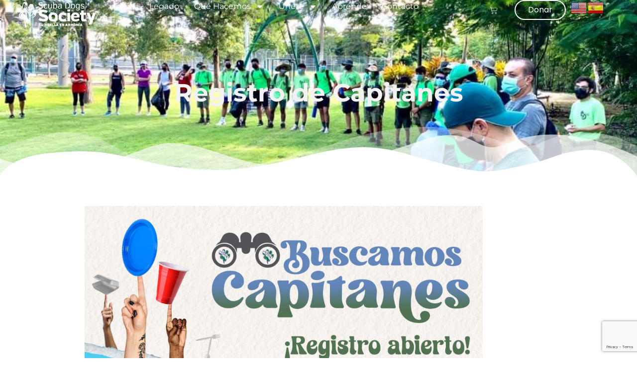

--- FILE ---
content_type: text/html; charset=UTF-8
request_url: https://scubadogssociety.org/registro-de-capitanes
body_size: 29375
content:
<!doctype html>
<html dir="ltr" lang="es-CO" prefix="og: https://ogp.me/ns#">
<head>
	<meta charset="UTF-8">
	<meta name="viewport" content="width=device-width, initial-scale=1">
	<link rel="profile" href="https://gmpg.org/xfn/11">
	<title>Registro de Capitanes - Scuba Dogs Society</title>

		<!-- All in One SEO 4.9.3 - aioseo.com -->
	<meta name="description" content="Registro de Capitanes Limpieza Internacional de Costas 2024 Fecha límite: lunes, 26 de agosto Scuba Dogs Society (SDS), organización ambiental que coordina la Limpieza Internacional de Costas en Puerto Rico, agradece tu compromiso y disposición de unirte como Capitana o Capitán para liderar el esfuerzo de limpieza de nuestras costas y espacios naturales.Antes de registrarse" />
	<meta name="robots" content="max-image-preview:large" />
	<link rel="canonical" href="https://scubadogssociety.org/registro-de-capitanes" />
	<meta name="generator" content="All in One SEO (AIOSEO) 4.9.3" />
		<meta property="og:locale" content="es_ES" />
		<meta property="og:site_name" content="Scuba Dogs Society - Tu huella en armonía" />
		<meta property="og:type" content="article" />
		<meta property="og:title" content="Registro de Capitanes - Scuba Dogs Society" />
		<meta property="og:description" content="Registro de Capitanes Limpieza Internacional de Costas 2024 Fecha límite: lunes, 26 de agosto Scuba Dogs Society (SDS), organización ambiental que coordina la Limpieza Internacional de Costas en Puerto Rico, agradece tu compromiso y disposición de unirte como Capitana o Capitán para liderar el esfuerzo de limpieza de nuestras costas y espacios naturales.Antes de registrarse" />
		<meta property="og:url" content="https://scubadogssociety.org/registro-de-capitanes" />
		<meta property="og:image" content="https://scubadogssociety.org/wp-content/uploads/2024/05/SDS-ID-2024_Horizontal-White.png" />
		<meta property="og:image:secure_url" content="https://scubadogssociety.org/wp-content/uploads/2024/05/SDS-ID-2024_Horizontal-White.png" />
		<meta property="article:published_time" content="2024-08-07T20:29:26+00:00" />
		<meta property="article:modified_time" content="2025-06-12T20:38:54+00:00" />
		<meta name="twitter:card" content="summary_large_image" />
		<meta name="twitter:title" content="Registro de Capitanes - Scuba Dogs Society" />
		<meta name="twitter:description" content="Registro de Capitanes Limpieza Internacional de Costas 2024 Fecha límite: lunes, 26 de agosto Scuba Dogs Society (SDS), organización ambiental que coordina la Limpieza Internacional de Costas en Puerto Rico, agradece tu compromiso y disposición de unirte como Capitana o Capitán para liderar el esfuerzo de limpieza de nuestras costas y espacios naturales.Antes de registrarse" />
		<meta name="twitter:image" content="https://scubadogssociety.org/wp-content/uploads/2024/05/SDS-ID-2024_Horizontal-White.png" />
		<script type="application/ld+json" class="aioseo-schema">
			{"@context":"https:\/\/schema.org","@graph":[{"@type":"BreadcrumbList","@id":"https:\/\/scubadogssociety.org\/registro-de-capitanes#breadcrumblist","itemListElement":[{"@type":"ListItem","@id":"https:\/\/scubadogssociety.org#listItem","position":1,"name":"Home","item":"https:\/\/scubadogssociety.org","nextItem":{"@type":"ListItem","@id":"https:\/\/scubadogssociety.org\/registro-de-capitanes#listItem","name":"Registro de Capitanes"}},{"@type":"ListItem","@id":"https:\/\/scubadogssociety.org\/registro-de-capitanes#listItem","position":2,"name":"Registro de Capitanes","previousItem":{"@type":"ListItem","@id":"https:\/\/scubadogssociety.org#listItem","name":"Home"}}]},{"@type":"Organization","@id":"https:\/\/scubadogssociety.org\/#organization","name":"SDS New Site","description":"Tu huella en armon\u00eda","url":"https:\/\/scubadogssociety.org\/","logo":{"@type":"ImageObject","url":"https:\/\/scubadogssociety.org\/wp-content\/uploads\/2024\/05\/SDS-ID-2024_Horizontal-White.png","@id":"https:\/\/scubadogssociety.org\/registro-de-capitanes\/#organizationLogo","width":537,"height":189},"image":{"@id":"https:\/\/scubadogssociety.org\/registro-de-capitanes\/#organizationLogo"}},{"@type":"WebPage","@id":"https:\/\/scubadogssociety.org\/registro-de-capitanes#webpage","url":"https:\/\/scubadogssociety.org\/registro-de-capitanes","name":"Registro de Capitanes - Scuba Dogs Society","description":"Registro de Capitanes Limpieza Internacional de Costas 2024 Fecha l\u00edmite: lunes, 26 de agosto Scuba Dogs Society (SDS), organizaci\u00f3n ambiental que coordina la Limpieza Internacional de Costas en Puerto Rico, agradece tu compromiso y disposici\u00f3n de unirte como Capitana o Capit\u00e1n para liderar el esfuerzo de limpieza de nuestras costas y espacios naturales.Antes de registrarse","inLanguage":"es-CO","isPartOf":{"@id":"https:\/\/scubadogssociety.org\/#website"},"breadcrumb":{"@id":"https:\/\/scubadogssociety.org\/registro-de-capitanes#breadcrumblist"},"datePublished":"2024-08-07T15:59:26-04:00","dateModified":"2025-06-12T16:38:54-04:00"},{"@type":"WebSite","@id":"https:\/\/scubadogssociety.org\/#website","url":"https:\/\/scubadogssociety.org\/","name":"SDS New Site","description":"Tu huella en armon\u00eda","inLanguage":"es-CO","publisher":{"@id":"https:\/\/scubadogssociety.org\/#organization"}}]}
		</script>
		<!-- All in One SEO -->

<link rel='dns-prefetch' href='//www.googletagmanager.com' />
<link rel="alternate" type="application/rss+xml" title="Scuba Dogs Society &raquo; Feed" href="https://scubadogssociety.org/feed" />
<link rel="alternate" type="application/rss+xml" title="Scuba Dogs Society &raquo; RSS de los comentarios" href="https://scubadogssociety.org/comments/feed" />
<link rel="alternate" type="text/calendar" title="Scuba Dogs Society &raquo; iCal Feed" href="https://scubadogssociety.org/events/?ical=1" />
<link rel="alternate" title="oEmbed (JSON)" type="application/json+oembed" href="https://scubadogssociety.org/wp-json/oembed/1.0/embed?url=https%3A%2F%2Fscubadogssociety.org%2Fregistro-de-capitanes" />
<link rel="alternate" title="oEmbed (XML)" type="text/xml+oembed" href="https://scubadogssociety.org/wp-json/oembed/1.0/embed?url=https%3A%2F%2Fscubadogssociety.org%2Fregistro-de-capitanes&#038;format=xml" />
<style id='wp-img-auto-sizes-contain-inline-css'>
img:is([sizes=auto i],[sizes^="auto," i]){contain-intrinsic-size:3000px 1500px}
/*# sourceURL=wp-img-auto-sizes-contain-inline-css */
</style>

<link rel='stylesheet' id='font-awesome-5-all-css' href='https://scubadogssociety.org/wp-content/plugins/elementor/assets/lib/font-awesome/css/all.min.css?ver=3.34.1' media='all' />
<link rel='stylesheet' id='font-awesome-4-shim-css' href='https://scubadogssociety.org/wp-content/plugins/elementor/assets/lib/font-awesome/css/v4-shims.min.css?ver=3.34.1' media='all' />
<link rel='stylesheet' id='hfe-widgets-style-css' href='https://scubadogssociety.org/wp-content/plugins/header-footer-elementor/inc/widgets-css/frontend.css?ver=2.8.1' media='all' />
<link rel='stylesheet' id='hfe-woo-product-grid-css' href='https://scubadogssociety.org/wp-content/plugins/header-footer-elementor/inc/widgets-css/woo-products.css?ver=2.8.1' media='all' />
<style id='wp-emoji-styles-inline-css'>

	img.wp-smiley, img.emoji {
		display: inline !important;
		border: none !important;
		box-shadow: none !important;
		height: 1em !important;
		width: 1em !important;
		margin: 0 0.07em !important;
		vertical-align: -0.1em !important;
		background: none !important;
		padding: 0 !important;
	}
/*# sourceURL=wp-emoji-styles-inline-css */
</style>
<link rel='stylesheet' id='aioseo/css/src/vue/standalone/blocks/table-of-contents/global.scss-css' href='https://scubadogssociety.org/wp-content/plugins/all-in-one-seo-pack/dist/Lite/assets/css/table-of-contents/global.e90f6d47.css?ver=4.9.3' media='all' />
<style id='global-styles-inline-css'>
:root{--wp--preset--aspect-ratio--square: 1;--wp--preset--aspect-ratio--4-3: 4/3;--wp--preset--aspect-ratio--3-4: 3/4;--wp--preset--aspect-ratio--3-2: 3/2;--wp--preset--aspect-ratio--2-3: 2/3;--wp--preset--aspect-ratio--16-9: 16/9;--wp--preset--aspect-ratio--9-16: 9/16;--wp--preset--color--black: #000000;--wp--preset--color--cyan-bluish-gray: #abb8c3;--wp--preset--color--white: #ffffff;--wp--preset--color--pale-pink: #f78da7;--wp--preset--color--vivid-red: #cf2e2e;--wp--preset--color--luminous-vivid-orange: #ff6900;--wp--preset--color--luminous-vivid-amber: #fcb900;--wp--preset--color--light-green-cyan: #7bdcb5;--wp--preset--color--vivid-green-cyan: #00d084;--wp--preset--color--pale-cyan-blue: #8ed1fc;--wp--preset--color--vivid-cyan-blue: #0693e3;--wp--preset--color--vivid-purple: #9b51e0;--wp--preset--gradient--vivid-cyan-blue-to-vivid-purple: linear-gradient(135deg,rgb(6,147,227) 0%,rgb(155,81,224) 100%);--wp--preset--gradient--light-green-cyan-to-vivid-green-cyan: linear-gradient(135deg,rgb(122,220,180) 0%,rgb(0,208,130) 100%);--wp--preset--gradient--luminous-vivid-amber-to-luminous-vivid-orange: linear-gradient(135deg,rgb(252,185,0) 0%,rgb(255,105,0) 100%);--wp--preset--gradient--luminous-vivid-orange-to-vivid-red: linear-gradient(135deg,rgb(255,105,0) 0%,rgb(207,46,46) 100%);--wp--preset--gradient--very-light-gray-to-cyan-bluish-gray: linear-gradient(135deg,rgb(238,238,238) 0%,rgb(169,184,195) 100%);--wp--preset--gradient--cool-to-warm-spectrum: linear-gradient(135deg,rgb(74,234,220) 0%,rgb(151,120,209) 20%,rgb(207,42,186) 40%,rgb(238,44,130) 60%,rgb(251,105,98) 80%,rgb(254,248,76) 100%);--wp--preset--gradient--blush-light-purple: linear-gradient(135deg,rgb(255,206,236) 0%,rgb(152,150,240) 100%);--wp--preset--gradient--blush-bordeaux: linear-gradient(135deg,rgb(254,205,165) 0%,rgb(254,45,45) 50%,rgb(107,0,62) 100%);--wp--preset--gradient--luminous-dusk: linear-gradient(135deg,rgb(255,203,112) 0%,rgb(199,81,192) 50%,rgb(65,88,208) 100%);--wp--preset--gradient--pale-ocean: linear-gradient(135deg,rgb(255,245,203) 0%,rgb(182,227,212) 50%,rgb(51,167,181) 100%);--wp--preset--gradient--electric-grass: linear-gradient(135deg,rgb(202,248,128) 0%,rgb(113,206,126) 100%);--wp--preset--gradient--midnight: linear-gradient(135deg,rgb(2,3,129) 0%,rgb(40,116,252) 100%);--wp--preset--font-size--small: 13px;--wp--preset--font-size--medium: 20px;--wp--preset--font-size--large: 36px;--wp--preset--font-size--x-large: 42px;--wp--preset--spacing--20: 0.44rem;--wp--preset--spacing--30: 0.67rem;--wp--preset--spacing--40: 1rem;--wp--preset--spacing--50: 1.5rem;--wp--preset--spacing--60: 2.25rem;--wp--preset--spacing--70: 3.38rem;--wp--preset--spacing--80: 5.06rem;--wp--preset--shadow--natural: 6px 6px 9px rgba(0, 0, 0, 0.2);--wp--preset--shadow--deep: 12px 12px 50px rgba(0, 0, 0, 0.4);--wp--preset--shadow--sharp: 6px 6px 0px rgba(0, 0, 0, 0.2);--wp--preset--shadow--outlined: 6px 6px 0px -3px rgb(255, 255, 255), 6px 6px rgb(0, 0, 0);--wp--preset--shadow--crisp: 6px 6px 0px rgb(0, 0, 0);}:root { --wp--style--global--content-size: 800px;--wp--style--global--wide-size: 1200px; }:where(body) { margin: 0; }.wp-site-blocks > .alignleft { float: left; margin-right: 2em; }.wp-site-blocks > .alignright { float: right; margin-left: 2em; }.wp-site-blocks > .aligncenter { justify-content: center; margin-left: auto; margin-right: auto; }:where(.wp-site-blocks) > * { margin-block-start: 24px; margin-block-end: 0; }:where(.wp-site-blocks) > :first-child { margin-block-start: 0; }:where(.wp-site-blocks) > :last-child { margin-block-end: 0; }:root { --wp--style--block-gap: 24px; }:root :where(.is-layout-flow) > :first-child{margin-block-start: 0;}:root :where(.is-layout-flow) > :last-child{margin-block-end: 0;}:root :where(.is-layout-flow) > *{margin-block-start: 24px;margin-block-end: 0;}:root :where(.is-layout-constrained) > :first-child{margin-block-start: 0;}:root :where(.is-layout-constrained) > :last-child{margin-block-end: 0;}:root :where(.is-layout-constrained) > *{margin-block-start: 24px;margin-block-end: 0;}:root :where(.is-layout-flex){gap: 24px;}:root :where(.is-layout-grid){gap: 24px;}.is-layout-flow > .alignleft{float: left;margin-inline-start: 0;margin-inline-end: 2em;}.is-layout-flow > .alignright{float: right;margin-inline-start: 2em;margin-inline-end: 0;}.is-layout-flow > .aligncenter{margin-left: auto !important;margin-right: auto !important;}.is-layout-constrained > .alignleft{float: left;margin-inline-start: 0;margin-inline-end: 2em;}.is-layout-constrained > .alignright{float: right;margin-inline-start: 2em;margin-inline-end: 0;}.is-layout-constrained > .aligncenter{margin-left: auto !important;margin-right: auto !important;}.is-layout-constrained > :where(:not(.alignleft):not(.alignright):not(.alignfull)){max-width: var(--wp--style--global--content-size);margin-left: auto !important;margin-right: auto !important;}.is-layout-constrained > .alignwide{max-width: var(--wp--style--global--wide-size);}body .is-layout-flex{display: flex;}.is-layout-flex{flex-wrap: wrap;align-items: center;}.is-layout-flex > :is(*, div){margin: 0;}body .is-layout-grid{display: grid;}.is-layout-grid > :is(*, div){margin: 0;}body{padding-top: 0px;padding-right: 0px;padding-bottom: 0px;padding-left: 0px;}a:where(:not(.wp-element-button)){text-decoration: underline;}:root :where(.wp-element-button, .wp-block-button__link){background-color: #32373c;border-width: 0;color: #fff;font-family: inherit;font-size: inherit;font-style: inherit;font-weight: inherit;letter-spacing: inherit;line-height: inherit;padding-top: calc(0.667em + 2px);padding-right: calc(1.333em + 2px);padding-bottom: calc(0.667em + 2px);padding-left: calc(1.333em + 2px);text-decoration: none;text-transform: inherit;}.has-black-color{color: var(--wp--preset--color--black) !important;}.has-cyan-bluish-gray-color{color: var(--wp--preset--color--cyan-bluish-gray) !important;}.has-white-color{color: var(--wp--preset--color--white) !important;}.has-pale-pink-color{color: var(--wp--preset--color--pale-pink) !important;}.has-vivid-red-color{color: var(--wp--preset--color--vivid-red) !important;}.has-luminous-vivid-orange-color{color: var(--wp--preset--color--luminous-vivid-orange) !important;}.has-luminous-vivid-amber-color{color: var(--wp--preset--color--luminous-vivid-amber) !important;}.has-light-green-cyan-color{color: var(--wp--preset--color--light-green-cyan) !important;}.has-vivid-green-cyan-color{color: var(--wp--preset--color--vivid-green-cyan) !important;}.has-pale-cyan-blue-color{color: var(--wp--preset--color--pale-cyan-blue) !important;}.has-vivid-cyan-blue-color{color: var(--wp--preset--color--vivid-cyan-blue) !important;}.has-vivid-purple-color{color: var(--wp--preset--color--vivid-purple) !important;}.has-black-background-color{background-color: var(--wp--preset--color--black) !important;}.has-cyan-bluish-gray-background-color{background-color: var(--wp--preset--color--cyan-bluish-gray) !important;}.has-white-background-color{background-color: var(--wp--preset--color--white) !important;}.has-pale-pink-background-color{background-color: var(--wp--preset--color--pale-pink) !important;}.has-vivid-red-background-color{background-color: var(--wp--preset--color--vivid-red) !important;}.has-luminous-vivid-orange-background-color{background-color: var(--wp--preset--color--luminous-vivid-orange) !important;}.has-luminous-vivid-amber-background-color{background-color: var(--wp--preset--color--luminous-vivid-amber) !important;}.has-light-green-cyan-background-color{background-color: var(--wp--preset--color--light-green-cyan) !important;}.has-vivid-green-cyan-background-color{background-color: var(--wp--preset--color--vivid-green-cyan) !important;}.has-pale-cyan-blue-background-color{background-color: var(--wp--preset--color--pale-cyan-blue) !important;}.has-vivid-cyan-blue-background-color{background-color: var(--wp--preset--color--vivid-cyan-blue) !important;}.has-vivid-purple-background-color{background-color: var(--wp--preset--color--vivid-purple) !important;}.has-black-border-color{border-color: var(--wp--preset--color--black) !important;}.has-cyan-bluish-gray-border-color{border-color: var(--wp--preset--color--cyan-bluish-gray) !important;}.has-white-border-color{border-color: var(--wp--preset--color--white) !important;}.has-pale-pink-border-color{border-color: var(--wp--preset--color--pale-pink) !important;}.has-vivid-red-border-color{border-color: var(--wp--preset--color--vivid-red) !important;}.has-luminous-vivid-orange-border-color{border-color: var(--wp--preset--color--luminous-vivid-orange) !important;}.has-luminous-vivid-amber-border-color{border-color: var(--wp--preset--color--luminous-vivid-amber) !important;}.has-light-green-cyan-border-color{border-color: var(--wp--preset--color--light-green-cyan) !important;}.has-vivid-green-cyan-border-color{border-color: var(--wp--preset--color--vivid-green-cyan) !important;}.has-pale-cyan-blue-border-color{border-color: var(--wp--preset--color--pale-cyan-blue) !important;}.has-vivid-cyan-blue-border-color{border-color: var(--wp--preset--color--vivid-cyan-blue) !important;}.has-vivid-purple-border-color{border-color: var(--wp--preset--color--vivid-purple) !important;}.has-vivid-cyan-blue-to-vivid-purple-gradient-background{background: var(--wp--preset--gradient--vivid-cyan-blue-to-vivid-purple) !important;}.has-light-green-cyan-to-vivid-green-cyan-gradient-background{background: var(--wp--preset--gradient--light-green-cyan-to-vivid-green-cyan) !important;}.has-luminous-vivid-amber-to-luminous-vivid-orange-gradient-background{background: var(--wp--preset--gradient--luminous-vivid-amber-to-luminous-vivid-orange) !important;}.has-luminous-vivid-orange-to-vivid-red-gradient-background{background: var(--wp--preset--gradient--luminous-vivid-orange-to-vivid-red) !important;}.has-very-light-gray-to-cyan-bluish-gray-gradient-background{background: var(--wp--preset--gradient--very-light-gray-to-cyan-bluish-gray) !important;}.has-cool-to-warm-spectrum-gradient-background{background: var(--wp--preset--gradient--cool-to-warm-spectrum) !important;}.has-blush-light-purple-gradient-background{background: var(--wp--preset--gradient--blush-light-purple) !important;}.has-blush-bordeaux-gradient-background{background: var(--wp--preset--gradient--blush-bordeaux) !important;}.has-luminous-dusk-gradient-background{background: var(--wp--preset--gradient--luminous-dusk) !important;}.has-pale-ocean-gradient-background{background: var(--wp--preset--gradient--pale-ocean) !important;}.has-electric-grass-gradient-background{background: var(--wp--preset--gradient--electric-grass) !important;}.has-midnight-gradient-background{background: var(--wp--preset--gradient--midnight) !important;}.has-small-font-size{font-size: var(--wp--preset--font-size--small) !important;}.has-medium-font-size{font-size: var(--wp--preset--font-size--medium) !important;}.has-large-font-size{font-size: var(--wp--preset--font-size--large) !important;}.has-x-large-font-size{font-size: var(--wp--preset--font-size--x-large) !important;}
:root :where(.wp-block-pullquote){font-size: 1.5em;line-height: 1.6;}
/*# sourceURL=global-styles-inline-css */
</style>
<link rel='stylesheet' id='contact-form-7-css' href='https://scubadogssociety.org/wp-content/plugins/contact-form-7/includes/css/styles.css?ver=6.1.4' media='all' />
<link rel='stylesheet' id='woocommerce-layout-css' href='https://scubadogssociety.org/wp-content/plugins/woocommerce/assets/css/woocommerce-layout.css?ver=10.4.3' media='all' />
<link rel='stylesheet' id='woocommerce-smallscreen-css' href='https://scubadogssociety.org/wp-content/plugins/woocommerce/assets/css/woocommerce-smallscreen.css?ver=10.4.3' media='only screen and (max-width: 768px)' />
<link rel='stylesheet' id='woocommerce-general-css' href='https://scubadogssociety.org/wp-content/plugins/woocommerce/assets/css/woocommerce.css?ver=10.4.3' media='all' />
<style id='woocommerce-inline-inline-css'>
.woocommerce form .form-row .required { visibility: visible; }
/*# sourceURL=woocommerce-inline-inline-css */
</style>
<link rel='stylesheet' id='tribe-events-v2-single-skeleton-css' href='https://scubadogssociety.org/wp-content/plugins/the-events-calendar/build/css/tribe-events-single-skeleton.css?ver=6.15.14' media='all' />
<link rel='stylesheet' id='tribe-events-v2-single-skeleton-full-css' href='https://scubadogssociety.org/wp-content/plugins/the-events-calendar/build/css/tribe-events-single-full.css?ver=6.15.14' media='all' />
<link rel='stylesheet' id='tec-events-elementor-widgets-base-styles-css' href='https://scubadogssociety.org/wp-content/plugins/the-events-calendar/build/css/integrations/plugins/elementor/widgets/widget-base.css?ver=6.15.14' media='all' />
<link rel='stylesheet' id='hfe-style-css' href='https://scubadogssociety.org/wp-content/plugins/header-footer-elementor/assets/css/header-footer-elementor.css?ver=2.8.1' media='all' />
<link rel='stylesheet' id='elementor-frontend-css' href='https://scubadogssociety.org/wp-content/plugins/elementor/assets/css/frontend.min.css?ver=3.34.1' media='all' />
<link rel='stylesheet' id='elementor-post-4977-css' href='https://scubadogssociety.org/wp-content/uploads/elementor/css/post-4977.css?ver=1768602122' media='all' />
<link rel='stylesheet' id='widget-heading-css' href='https://scubadogssociety.org/wp-content/plugins/elementor/assets/css/widget-heading.min.css?ver=3.34.1' media='all' />
<link rel='stylesheet' id='e-shapes-css' href='https://scubadogssociety.org/wp-content/plugins/elementor/assets/css/conditionals/shapes.min.css?ver=3.34.1' media='all' />
<link rel='stylesheet' id='widget-image-css' href='https://scubadogssociety.org/wp-content/plugins/elementor/assets/css/widget-image.min.css?ver=3.34.1' media='all' />
<link rel='stylesheet' id='widget-divider-css' href='https://scubadogssociety.org/wp-content/plugins/elementor/assets/css/widget-divider.min.css?ver=3.34.1' media='all' />
<link rel='stylesheet' id='elementor-post-5567-css' href='https://scubadogssociety.org/wp-content/uploads/elementor/css/post-5567.css?ver=1768631719' media='all' />
<link rel='stylesheet' id='cute-alert-css' href='https://scubadogssociety.org/wp-content/plugins/metform/public/assets/lib/cute-alert/style.css?ver=4.1.2' media='all' />
<link rel='stylesheet' id='text-editor-style-css' href='https://scubadogssociety.org/wp-content/plugins/metform/public/assets/css/text-editor.css?ver=4.1.2' media='all' />
<link rel='stylesheet' id='hello-elementor-css' href='https://scubadogssociety.org/wp-content/themes/hello-elementor/assets/css/reset.css?ver=3.4.4' media='all' />
<link rel='stylesheet' id='hello-elementor-theme-style-css' href='https://scubadogssociety.org/wp-content/themes/hello-elementor/assets/css/theme.css?ver=3.4.4' media='all' />
<link rel='stylesheet' id='hello-elementor-header-footer-css' href='https://scubadogssociety.org/wp-content/themes/hello-elementor/assets/css/header-footer.css?ver=3.4.4' media='all' />
<link rel='stylesheet' id='widget-nav-menu-css' href='https://scubadogssociety.org/wp-content/plugins/elementor-pro/assets/css/widget-nav-menu.min.css?ver=3.32.2' media='all' />
<link rel='stylesheet' id='widget-woocommerce-menu-cart-css' href='https://scubadogssociety.org/wp-content/plugins/elementor-pro/assets/css/widget-woocommerce-menu-cart.min.css?ver=3.32.2' media='all' />
<link rel='stylesheet' id='e-sticky-css' href='https://scubadogssociety.org/wp-content/plugins/elementor-pro/assets/css/modules/sticky.min.css?ver=3.32.2' media='all' />
<link rel='stylesheet' id='widget-icon-list-css' href='https://scubadogssociety.org/wp-content/plugins/elementor/assets/css/widget-icon-list.min.css?ver=3.34.1' media='all' />
<link rel='stylesheet' id='widget-social-icons-css' href='https://scubadogssociety.org/wp-content/plugins/elementor/assets/css/widget-social-icons.min.css?ver=3.34.1' media='all' />
<link rel='stylesheet' id='e-apple-webkit-css' href='https://scubadogssociety.org/wp-content/plugins/elementor/assets/css/conditionals/apple-webkit.min.css?ver=3.34.1' media='all' />
<link rel='stylesheet' id='elementor-post-5047-css' href='https://scubadogssociety.org/wp-content/uploads/elementor/css/post-5047.css?ver=1768602122' media='all' />
<link rel='stylesheet' id='elementor-post-5225-css' href='https://scubadogssociety.org/wp-content/uploads/elementor/css/post-5225.css?ver=1768602122' media='all' />
<link rel='stylesheet' id='cf7cf-style-css' href='https://scubadogssociety.org/wp-content/plugins/cf7-conditional-fields/style.css?ver=2.6.7' media='all' />
<link rel='stylesheet' id='hfe-elementor-icons-css' href='https://scubadogssociety.org/wp-content/plugins/elementor/assets/lib/eicons/css/elementor-icons.min.css?ver=5.34.0' media='all' />
<link rel='stylesheet' id='hfe-icons-list-css' href='https://scubadogssociety.org/wp-content/plugins/elementor/assets/css/widget-icon-list.min.css?ver=3.24.3' media='all' />
<link rel='stylesheet' id='hfe-social-icons-css' href='https://scubadogssociety.org/wp-content/plugins/elementor/assets/css/widget-social-icons.min.css?ver=3.24.0' media='all' />
<link rel='stylesheet' id='hfe-social-share-icons-brands-css' href='https://scubadogssociety.org/wp-content/plugins/elementor/assets/lib/font-awesome/css/brands.css?ver=5.15.3' media='all' />
<link rel='stylesheet' id='hfe-social-share-icons-fontawesome-css' href='https://scubadogssociety.org/wp-content/plugins/elementor/assets/lib/font-awesome/css/fontawesome.css?ver=5.15.3' media='all' />
<link rel='stylesheet' id='hfe-nav-menu-icons-css' href='https://scubadogssociety.org/wp-content/plugins/elementor/assets/lib/font-awesome/css/solid.css?ver=5.15.3' media='all' />
<link rel='stylesheet' id='hfe-widget-blockquote-css' href='https://scubadogssociety.org/wp-content/plugins/elementor-pro/assets/css/widget-blockquote.min.css?ver=3.25.0' media='all' />
<link rel='stylesheet' id='hfe-mega-menu-css' href='https://scubadogssociety.org/wp-content/plugins/elementor-pro/assets/css/widget-mega-menu.min.css?ver=3.26.2' media='all' />
<link rel='stylesheet' id='hfe-nav-menu-widget-css' href='https://scubadogssociety.org/wp-content/plugins/elementor-pro/assets/css/widget-nav-menu.min.css?ver=3.26.0' media='all' />
<link rel='stylesheet' id='ekit-widget-styles-css' href='https://scubadogssociety.org/wp-content/plugins/elementskit-lite/widgets/init/assets/css/widget-styles.css?ver=3.7.8' media='all' />
<link rel='stylesheet' id='ekit-responsive-css' href='https://scubadogssociety.org/wp-content/plugins/elementskit-lite/widgets/init/assets/css/responsive.css?ver=3.7.8' media='all' />
<link rel='stylesheet' id='eael-general-css' href='https://scubadogssociety.org/wp-content/plugins/essential-addons-for-elementor-lite/assets/front-end/css/view/general.min.css?ver=6.5.7' media='all' />
<link rel='stylesheet' id='elementor-gf-local-montserrat-css' href='https://scubadogssociety.org/wp-content/uploads/elementor/google-fonts/css/montserrat.css?ver=1742250416' media='all' />
<link rel='stylesheet' id='elementor-gf-local-nunitosans-css' href='https://scubadogssociety.org/wp-content/uploads/elementor/google-fonts/css/nunitosans.css?ver=1742250429' media='all' />
<link rel='stylesheet' id='elementor-gf-local-marcellus-css' href='https://scubadogssociety.org/wp-content/uploads/elementor/google-fonts/css/marcellus.css?ver=1742250429' media='all' />
<link rel='stylesheet' id='elementor-gf-local-roboto-css' href='https://scubadogssociety.org/wp-content/uploads/elementor/google-fonts/css/roboto.css?ver=1742251324' media='all' />
<link rel='stylesheet' id='elementor-gf-local-poppins-css' href='https://scubadogssociety.org/wp-content/uploads/elementor/google-fonts/css/poppins.css?ver=1742250435' media='all' />
<link rel='stylesheet' id='elementor-icons-ekiticons-css' href='https://scubadogssociety.org/wp-content/plugins/elementskit-lite/modules/elementskit-icon-pack/assets/css/ekiticons.css?ver=3.7.8' media='all' />
<script src="https://scubadogssociety.org/wp-content/plugins/elementor/assets/lib/font-awesome/js/v4-shims.min.js?ver=3.34.1" id="font-awesome-4-shim-js"></script>
<script src="https://scubadogssociety.org/wp-includes/js/jquery/jquery.min.js?ver=3.7.1" id="jquery-core-js"></script>
<script src="https://scubadogssociety.org/wp-includes/js/jquery/jquery-migrate.min.js?ver=3.4.1" id="jquery-migrate-js"></script>
<script id="jquery-js-after">
!function($){"use strict";$(document).ready(function(){$(this).scrollTop()>100&&$(".hfe-scroll-to-top-wrap").removeClass("hfe-scroll-to-top-hide"),$(window).scroll(function(){$(this).scrollTop()<100?$(".hfe-scroll-to-top-wrap").fadeOut(300):$(".hfe-scroll-to-top-wrap").fadeIn(300)}),$(".hfe-scroll-to-top-wrap").on("click",function(){$("html, body").animate({scrollTop:0},300);return!1})})}(jQuery);
!function($){'use strict';$(document).ready(function(){var bar=$('.hfe-reading-progress-bar');if(!bar.length)return;$(window).on('scroll',function(){var s=$(window).scrollTop(),d=$(document).height()-$(window).height(),p=d? s/d*100:0;bar.css('width',p+'%')});});}(jQuery);
//# sourceURL=jquery-js-after
</script>
<script src="https://scubadogssociety.org/wp-content/plugins/woocommerce/assets/js/jquery-blockui/jquery.blockUI.min.js?ver=2.7.0-wc.10.4.3" id="wc-jquery-blockui-js" defer data-wp-strategy="defer"></script>
<script id="wc-add-to-cart-js-extra">
var wc_add_to_cart_params = {"ajax_url":"/wp-admin/admin-ajax.php","wc_ajax_url":"/?wc-ajax=%%endpoint%%","i18n_view_cart":"Ver carrito","cart_url":"https://scubadogssociety.org/carrito","is_cart":"","cart_redirect_after_add":"yes"};
//# sourceURL=wc-add-to-cart-js-extra
</script>
<script src="https://scubadogssociety.org/wp-content/plugins/woocommerce/assets/js/frontend/add-to-cart.min.js?ver=10.4.3" id="wc-add-to-cart-js" defer data-wp-strategy="defer"></script>
<script src="https://scubadogssociety.org/wp-content/plugins/woocommerce/assets/js/js-cookie/js.cookie.min.js?ver=2.1.4-wc.10.4.3" id="wc-js-cookie-js" defer data-wp-strategy="defer"></script>
<script id="woocommerce-js-extra">
var woocommerce_params = {"ajax_url":"/wp-admin/admin-ajax.php","wc_ajax_url":"/?wc-ajax=%%endpoint%%","i18n_password_show":"Mostrar contrase\u00f1a","i18n_password_hide":"Ocultar contrase\u00f1a"};
//# sourceURL=woocommerce-js-extra
</script>
<script src="https://scubadogssociety.org/wp-content/plugins/woocommerce/assets/js/frontend/woocommerce.min.js?ver=10.4.3" id="woocommerce-js" defer data-wp-strategy="defer"></script>
<script src="https://scubadogssociety.org/wp-content/plugins/elementor-pro/assets/js/page-transitions.min.js?ver=3.32.2" id="page-transitions-js"></script>
<link rel="https://api.w.org/" href="https://scubadogssociety.org/wp-json/" /><link rel="alternate" title="JSON" type="application/json" href="https://scubadogssociety.org/wp-json/wp/v2/pages/5567" /><link rel="EditURI" type="application/rsd+xml" title="RSD" href="https://scubadogssociety.org/xmlrpc.php?rsd" />
<meta name="generator" content="WordPress 6.9" />
<meta name="generator" content="WooCommerce 10.4.3" />
<link rel='shortlink' href='https://scubadogssociety.org/?p=5567' />
<meta name="generator" content="Site Kit by Google 1.170.0" /><meta name="tec-api-version" content="v1"><meta name="tec-api-origin" content="https://scubadogssociety.org"><link rel="alternate" href="https://scubadogssociety.org/wp-json/tribe/events/v1/" />	<noscript><style>.woocommerce-product-gallery{ opacity: 1 !important; }</style></noscript>
	<meta name="generator" content="Elementor 3.34.1; features: e_font_icon_svg, additional_custom_breakpoints; settings: css_print_method-external, google_font-enabled, font_display-swap">
<style>
.two-columns {
    display: flex;
    justify-content: space-between;
}

.two-columns > div {
    flex: 0 0 48%;
}

.wpcf7-form-control-wrap select {
    width: 100%;
}

.wpcf7-form-control-wrap textarea {
    width: 100%;
}

.wpcf7-form-control-wrap input[type="text"],
.wpcf7-form-control-wrap input[type="email"],
.wpcf7-form-control-wrap input[type="tel"] {
    width: 100%;
}
</style>
			<style>
				.e-con.e-parent:nth-of-type(n+4):not(.e-lazyloaded):not(.e-no-lazyload),
				.e-con.e-parent:nth-of-type(n+4):not(.e-lazyloaded):not(.e-no-lazyload) * {
					background-image: none !important;
				}
				@media screen and (max-height: 1024px) {
					.e-con.e-parent:nth-of-type(n+3):not(.e-lazyloaded):not(.e-no-lazyload),
					.e-con.e-parent:nth-of-type(n+3):not(.e-lazyloaded):not(.e-no-lazyload) * {
						background-image: none !important;
					}
				}
				@media screen and (max-height: 640px) {
					.e-con.e-parent:nth-of-type(n+2):not(.e-lazyloaded):not(.e-no-lazyload),
					.e-con.e-parent:nth-of-type(n+2):not(.e-lazyloaded):not(.e-no-lazyload) * {
						background-image: none !important;
					}
				}
			</style>
			<meta name="redi-version" content="1.2.7" /><link rel="icon" href="https://scubadogssociety.org/wp-content/uploads/2024/05/icon-150x150.png" sizes="32x32" />
<link rel="icon" href="https://scubadogssociety.org/wp-content/uploads/2024/05/icon-300x300.png" sizes="192x192" />
<link rel="apple-touch-icon" href="https://scubadogssociety.org/wp-content/uploads/2024/05/icon-300x300.png" />
<meta name="msapplication-TileImage" content="https://scubadogssociety.org/wp-content/uploads/2024/05/icon-300x300.png" />
		<style id="wp-custom-css">
			

/** Start Block Kit CSS: 143-3-7969bb877702491bc5ca272e536ada9d **/

.envato-block__preview{overflow: visible;}
/* Material Button Click Effect */
.envato-kit-140-material-hit .menu-item a,
.envato-kit-140-material-button .elementor-button{
  background-position: center;
  transition: background 0.8s;
}
.envato-kit-140-material-hit .menu-item a:hover,
.envato-kit-140-material-button .elementor-button:hover{
  background: radial-gradient(circle, transparent 1%, #fff 1%) center/15000%;
}
.envato-kit-140-material-hit .menu-item a:active,
.envato-kit-140-material-button .elementor-button:active{
  background-color: #FFF;
  background-size: 100%;
  transition: background 0s;
}

/* Field Shadow */
.envato-kit-140-big-shadow-form .elementor-field-textual{
	box-shadow: 0 20px 30px rgba(0,0,0, .05);
}

/* FAQ */
.envato-kit-140-faq .elementor-accordion .elementor-accordion-item{
	border-width: 0 0 1px !important;
}

/* Scrollable Columns */
.envato-kit-140-scrollable{
	 height: 100%;
   overflow: auto;
   overflow-x: hidden;
}

/* ImageBox: No Space */
.envato-kit-140-imagebox-nospace:hover{
	transform: scale(1.1);
	transition: all 0.3s;
}
.envato-kit-140-imagebox-nospace figure{
	line-height: 0;
}

.envato-kit-140-slide .elementor-slide-content{
	background: #FFF;
	margin-left: -60px;
	padding: 1em;
}
.envato-kit-140-carousel .slick-active:not(.slick-current)  img{
	padding: 20px !important;
	transition: all .9s;
}

/** End Block Kit CSS: 143-3-7969bb877702491bc5ca272e536ada9d **/



/** Start Block Kit CSS: 135-3-c665d4805631b9a8bf464e65129b2f58 **/

.envato-block__preview{overflow: visible;}

/** End Block Kit CSS: 135-3-c665d4805631b9a8bf464e65129b2f58 **/



/** Start Block Kit CSS: 136-3-fc37602abad173a9d9d95d89bbe6bb80 **/

.envato-block__preview{overflow: visible !important;}

/** End Block Kit CSS: 136-3-fc37602abad173a9d9d95d89bbe6bb80 **/

.wpcf7-form-control {
    color: #000000 !important;
}

.wpcf7-form-control::placeholder {
    color: #000000 !important;
    opacity: 1; /* Para asegurar que el placeholder esté completamente visible */
}

		</style>
		</head>
<body class="wp-singular page-template-default page page-id-5567 wp-custom-logo wp-embed-responsive wp-theme-hello-elementor theme-hello-elementor woocommerce-no-js tribe-no-js ehf-template-hello-elementor ehf-stylesheet-hello-elementor hello-elementor-default elementor-default elementor-kit-4977 elementor-page elementor-page-5567">

		<e-page-transition class="e-page-transition--entering" exclude="^https\:\/\/scubadogssociety\.org\/wp\-admin\/">
					</e-page-transition>
		
<a class="skip-link screen-reader-text" href="#content">Saltar al contenido</a>

		<header data-elementor-type="header" data-elementor-id="5047" class="elementor elementor-5047 elementor-location-header" data-elementor-post-type="elementor_library">
			<div class="elementor-element elementor-element-1d4476a4 e-con-full ops-section e-flex e-con e-parent" data-id="1d4476a4" data-element_type="container" data-settings="{&quot;background_background&quot;:&quot;classic&quot;,&quot;sticky&quot;:&quot;top&quot;,&quot;ekit_has_onepagescroll&quot;:&quot;section&quot;,&quot;sticky_effects_offset&quot;:1,&quot;sticky_on&quot;:[&quot;desktop&quot;,&quot;tablet&quot;,&quot;mobile&quot;],&quot;sticky_offset&quot;:0,&quot;sticky_anchor_link_offset&quot;:0}">
		<div class="elementor-element elementor-element-d548a99 e-con-full e-flex e-con e-child" data-id="d548a99" data-element_type="container">
				<div class="elementor-element elementor-element-5f150dd1 elementor-widget elementor-widget-theme-site-logo elementor-widget-image" data-id="5f150dd1" data-element_type="widget" data-widget_type="theme-site-logo.default">
				<div class="elementor-widget-container">
											<a href="https://scubadogssociety.org">
			<img fetchpriority="high" width="537" height="189" src="https://scubadogssociety.org/wp-content/uploads/2024/05/SDS-ID-2024_Horizontal-White.png" class="attachment-full size-full wp-image-4932" alt="" srcset="https://scubadogssociety.org/wp-content/uploads/2024/05/SDS-ID-2024_Horizontal-White.png 537w, https://scubadogssociety.org/wp-content/uploads/2024/05/SDS-ID-2024_Horizontal-White-300x106.png 300w" sizes="(max-width: 537px) 100vw, 537px" />				</a>
											</div>
				</div>
				</div>
		<div class="elementor-element elementor-element-75e491ba e-con-full e-flex e-con e-child" data-id="75e491ba" data-element_type="container">
				<div class="elementor-element elementor-element-54c911e9 elementor-nav-menu--stretch elementor-nav-menu__align-center elementor-nav-menu--dropdown-tablet elementor-nav-menu__text-align-aside elementor-nav-menu--toggle elementor-nav-menu--burger elementor-widget elementor-widget-nav-menu" data-id="54c911e9" data-element_type="widget" data-settings="{&quot;full_width&quot;:&quot;stretch&quot;,&quot;layout&quot;:&quot;horizontal&quot;,&quot;submenu_icon&quot;:{&quot;value&quot;:&quot;&lt;svg aria-hidden=\&quot;true\&quot; class=\&quot;e-font-icon-svg e-fas-caret-down\&quot; viewBox=\&quot;0 0 320 512\&quot; xmlns=\&quot;http:\/\/www.w3.org\/2000\/svg\&quot;&gt;&lt;path d=\&quot;M31.3 192h257.3c17.8 0 26.7 21.5 14.1 34.1L174.1 354.8c-7.8 7.8-20.5 7.8-28.3 0L17.2 226.1C4.6 213.5 13.5 192 31.3 192z\&quot;&gt;&lt;\/path&gt;&lt;\/svg&gt;&quot;,&quot;library&quot;:&quot;fa-solid&quot;},&quot;toggle&quot;:&quot;burger&quot;}" data-widget_type="nav-menu.default">
				<div class="elementor-widget-container">
								<nav aria-label="Menu" class="elementor-nav-menu--main elementor-nav-menu__container elementor-nav-menu--layout-horizontal e--pointer-underline e--animation-fade">
				<ul id="menu-1-54c911e9" class="elementor-nav-menu"><li class="menu-item menu-item-type-post_type menu-item-object-page menu-item-home menu-item-5054"><a href="https://scubadogssociety.org/" class="elementor-item">Inicio</a></li>
<li class="menu-item menu-item-type-post_type menu-item-object-page menu-item-5074"><a href="https://scubadogssociety.org/legado" class="elementor-item">Legado</a></li>
<li class="menu-item menu-item-type-post_type menu-item-object-page menu-item-has-children menu-item-5073"><a href="https://scubadogssociety.org/que-hacemos" class="elementor-item">Qué hacemos</a>
<ul class="sub-menu elementor-nav-menu--dropdown">
	<li class="menu-item menu-item-type-post_type menu-item-object-page menu-item-5560"><a href="https://scubadogssociety.org/a-toda-costa" class="elementor-sub-item">A toda costa</a></li>
	<li class="menu-item menu-item-type-post_type menu-item-object-page menu-item-5071"><a href="https://scubadogssociety.org/parque-lineal" class="elementor-sub-item">Legado Quique</a></li>
	<li class="menu-item menu-item-type-post_type menu-item-object-page menu-item-6186"><a href="https://scubadogssociety.org/ceemc" class="elementor-sub-item">CEEMC</a></li>
	<li class="menu-item menu-item-type-post_type menu-item-object-page menu-item-5559"><a href="https://scubadogssociety.org/proyectos-especiales" class="elementor-sub-item">Proyectos Especiales</a></li>
</ul>
</li>
<li class="menu-item menu-item-type-post_type menu-item-object-page menu-item-has-children menu-item-5069"><a href="https://scubadogssociety.org/unete" class="elementor-item">Únete</a>
<ul class="sub-menu elementor-nav-menu--dropdown">
	<li class="menu-item menu-item-type-post_type menu-item-object-page menu-item-7267"><a href="https://scubadogssociety.org/calendario" class="elementor-sub-item">Calendario de Actividades</a></li>
</ul>
</li>
<li class="menu-item menu-item-type-post_type menu-item-object-page menu-item-5070"><a href="https://scubadogssociety.org/aprende" class="elementor-item">Aprende</a></li>
<li class="menu-item menu-item-type-post_type menu-item-object-page menu-item-5549"><a href="https://scubadogssociety.org/contacto" class="elementor-item">Contacto</a></li>
</ul>			</nav>
					<div class="elementor-menu-toggle" role="button" tabindex="0" aria-label="Menu Toggle" aria-expanded="false">
			<svg aria-hidden="true" role="presentation" class="elementor-menu-toggle__icon--open e-font-icon-svg e-eicon-menu-bar" viewBox="0 0 1000 1000" xmlns="http://www.w3.org/2000/svg"><path d="M104 333H896C929 333 958 304 958 271S929 208 896 208H104C71 208 42 237 42 271S71 333 104 333ZM104 583H896C929 583 958 554 958 521S929 458 896 458H104C71 458 42 487 42 521S71 583 104 583ZM104 833H896C929 833 958 804 958 771S929 708 896 708H104C71 708 42 737 42 771S71 833 104 833Z"></path></svg><svg aria-hidden="true" role="presentation" class="elementor-menu-toggle__icon--close e-font-icon-svg e-eicon-close" viewBox="0 0 1000 1000" xmlns="http://www.w3.org/2000/svg"><path d="M742 167L500 408 258 167C246 154 233 150 217 150 196 150 179 158 167 167 154 179 150 196 150 212 150 229 154 242 171 254L408 500 167 742C138 771 138 800 167 829 196 858 225 858 254 829L496 587 738 829C750 842 767 846 783 846 800 846 817 842 829 829 842 817 846 804 846 783 846 767 842 750 829 737L588 500 833 258C863 229 863 200 833 171 804 137 775 137 742 167Z"></path></svg>		</div>
					<nav class="elementor-nav-menu--dropdown elementor-nav-menu__container" aria-hidden="true">
				<ul id="menu-2-54c911e9" class="elementor-nav-menu"><li class="menu-item menu-item-type-post_type menu-item-object-page menu-item-home menu-item-5054"><a href="https://scubadogssociety.org/" class="elementor-item" tabindex="-1">Inicio</a></li>
<li class="menu-item menu-item-type-post_type menu-item-object-page menu-item-5074"><a href="https://scubadogssociety.org/legado" class="elementor-item" tabindex="-1">Legado</a></li>
<li class="menu-item menu-item-type-post_type menu-item-object-page menu-item-has-children menu-item-5073"><a href="https://scubadogssociety.org/que-hacemos" class="elementor-item" tabindex="-1">Qué hacemos</a>
<ul class="sub-menu elementor-nav-menu--dropdown">
	<li class="menu-item menu-item-type-post_type menu-item-object-page menu-item-5560"><a href="https://scubadogssociety.org/a-toda-costa" class="elementor-sub-item" tabindex="-1">A toda costa</a></li>
	<li class="menu-item menu-item-type-post_type menu-item-object-page menu-item-5071"><a href="https://scubadogssociety.org/parque-lineal" class="elementor-sub-item" tabindex="-1">Legado Quique</a></li>
	<li class="menu-item menu-item-type-post_type menu-item-object-page menu-item-6186"><a href="https://scubadogssociety.org/ceemc" class="elementor-sub-item" tabindex="-1">CEEMC</a></li>
	<li class="menu-item menu-item-type-post_type menu-item-object-page menu-item-5559"><a href="https://scubadogssociety.org/proyectos-especiales" class="elementor-sub-item" tabindex="-1">Proyectos Especiales</a></li>
</ul>
</li>
<li class="menu-item menu-item-type-post_type menu-item-object-page menu-item-has-children menu-item-5069"><a href="https://scubadogssociety.org/unete" class="elementor-item" tabindex="-1">Únete</a>
<ul class="sub-menu elementor-nav-menu--dropdown">
	<li class="menu-item menu-item-type-post_type menu-item-object-page menu-item-7267"><a href="https://scubadogssociety.org/calendario" class="elementor-sub-item" tabindex="-1">Calendario de Actividades</a></li>
</ul>
</li>
<li class="menu-item menu-item-type-post_type menu-item-object-page menu-item-5070"><a href="https://scubadogssociety.org/aprende" class="elementor-item" tabindex="-1">Aprende</a></li>
<li class="menu-item menu-item-type-post_type menu-item-object-page menu-item-5549"><a href="https://scubadogssociety.org/contacto" class="elementor-item" tabindex="-1">Contacto</a></li>
</ul>			</nav>
						</div>
				</div>
				</div>
		<div class="elementor-element elementor-element-7a3010f e-con-full e-flex e-con e-child" data-id="7a3010f" data-element_type="container">
				<div class="elementor-element elementor-element-f3f773f toggle-icon--cart-light elementor-menu-cart--items-indicator-none elementor-menu-cart--cart-type-side-cart elementor-menu-cart--show-remove-button-yes elementor-widget elementor-widget-woocommerce-menu-cart" data-id="f3f773f" data-element_type="widget" data-settings="{&quot;cart_type&quot;:&quot;side-cart&quot;,&quot;open_cart&quot;:&quot;click&quot;,&quot;automatically_open_cart&quot;:&quot;no&quot;}" data-widget_type="woocommerce-menu-cart.default">
				<div class="elementor-widget-container">
							<div class="elementor-menu-cart__wrapper">
							<div class="elementor-menu-cart__toggle_wrapper">
					<div class="elementor-menu-cart__container elementor-lightbox" aria-hidden="true">
						<div class="elementor-menu-cart__main" aria-hidden="true">
									<div class="elementor-menu-cart__close-button">
					</div>
									<div class="widget_shopping_cart_content">
															</div>
						</div>
					</div>
							<div class="elementor-menu-cart__toggle elementor-button-wrapper">
			<a id="elementor-menu-cart__toggle_button" href="#" class="elementor-menu-cart__toggle_button elementor-button elementor-size-sm" aria-expanded="false">
				<span class="elementor-button-text"><span class="woocommerce-Price-amount amount"><bdi><span class="woocommerce-Price-currencySymbol">&#36;</span>0.00</bdi></span></span>
				<span class="elementor-button-icon">
					<span class="elementor-button-icon-qty" data-counter="0">0</span>
					<svg class="e-font-icon-svg e-eicon-cart-light" viewBox="0 0 1000 1000" xmlns="http://www.w3.org/2000/svg"><path d="M708 854C708 889 736 917 771 917 805 917 833 889 833 854 833 820 805 792 771 792 736 792 708 820 708 854ZM188 167L938 167C950 167 960 178 958 190L926 450C919 502 875 542 822 542L263 542 271 583C281 632 324 667 373 667L854 667C866 667 875 676 875 687 875 699 866 708 854 708L373 708C304 708 244 659 230 591L129 83 21 83C9 83 0 74 0 62 0 51 9 42 21 42L146 42C156 42 164 49 166 58L188 167ZM196 208L255 500 822 500C854 500 880 476 884 445L914 208 196 208ZM667 854C667 797 713 750 771 750 828 750 875 797 875 854 875 912 828 958 771 958 713 958 667 912 667 854ZM250 854C250 797 297 750 354 750 412 750 458 797 458 854 458 912 412 958 354 958 297 958 250 912 250 854ZM292 854C292 889 320 917 354 917 389 917 417 889 417 854 417 820 389 792 354 792 320 792 292 820 292 854Z"></path></svg>					<span class="elementor-screen-only">Cart</span>
				</span>
			</a>
		</div>
						</div>
					</div> <!-- close elementor-menu-cart__wrapper -->
						</div>
				</div>
				</div>
		<div class="elementor-element elementor-element-b9c8a54 e-con-full e-flex e-con e-child" data-id="b9c8a54" data-element_type="container">
				<div class="elementor-element elementor-element-e40cc56 elementor-align-center elementor-widget elementor-widget-button" data-id="e40cc56" data-element_type="widget" data-widget_type="button.default">
				<div class="elementor-widget-container">
									<div class="elementor-button-wrapper">
					<a class="elementor-button elementor-button-link elementor-size-sm" href="https://scubadogssociety.org/donar">
						<span class="elementor-button-content-wrapper">
									<span class="elementor-button-text">Donar</span>
					</span>
					</a>
				</div>
								</div>
				</div>
				</div>
		<div class="elementor-element elementor-element-8327da4 e-con-full e-flex e-con e-child" data-id="8327da4" data-element_type="container">
				<div class="elementor-element elementor-element-a87923b elementor-widget elementor-widget-shortcode" data-id="a87923b" data-element_type="widget" data-widget_type="shortcode.default">
				<div class="elementor-widget-container">
							<div class="elementor-shortcode"><div class="gtranslate_wrapper" id="gt-wrapper-55393645"></div></div>
						</div>
				</div>
				</div>
				</div>
				</header>
		
<main id="content" class="site-main post-5567 page type-page status-publish hentry">

	
	<div class="page-content">
				<div data-elementor-type="wp-page" data-elementor-id="5567" class="elementor elementor-5567" data-elementor-post-type="page">
				<div class="elementor-element elementor-element-6bcb631e e-flex e-con-boxed e-con e-parent" data-id="6bcb631e" data-element_type="container" data-settings="{&quot;background_background&quot;:&quot;classic&quot;,&quot;shape_divider_bottom&quot;:&quot;mountains&quot;}">
					<div class="e-con-inner">
				<div class="elementor-shape elementor-shape-bottom" aria-hidden="true" data-negative="false">
			<svg xmlns="http://www.w3.org/2000/svg" viewBox="0 0 1000 100" preserveAspectRatio="none">
	<path class="elementor-shape-fill" opacity="0.33" d="M473,67.3c-203.9,88.3-263.1-34-320.3,0C66,119.1,0,59.7,0,59.7V0h1000v59.7 c0,0-62.1,26.1-94.9,29.3c-32.8,3.3-62.8-12.3-75.8-22.1C806,49.6,745.3,8.7,694.9,4.7S492.4,59,473,67.3z"/>
	<path class="elementor-shape-fill" opacity="0.66" d="M734,67.3c-45.5,0-77.2-23.2-129.1-39.1c-28.6-8.7-150.3-10.1-254,39.1 s-91.7-34.4-149.2,0C115.7,118.3,0,39.8,0,39.8V0h1000v36.5c0,0-28.2-18.5-92.1-18.5C810.2,18.1,775.7,67.3,734,67.3z"/>
	<path class="elementor-shape-fill" d="M766.1,28.9c-200-57.5-266,65.5-395.1,19.5C242,1.8,242,5.4,184.8,20.6C128,35.8,132.3,44.9,89.9,52.5C28.6,63.7,0,0,0,0 h1000c0,0-9.9,40.9-83.6,48.1S829.6,47,766.1,28.9z"/>
</svg>		</div>
		<div class="elementor-element elementor-element-b891035 e-flex e-con-boxed e-con e-child" data-id="b891035" data-element_type="container">
					<div class="e-con-inner">
				<div class="elementor-element elementor-element-454dc678 elementor-widget elementor-widget-heading" data-id="454dc678" data-element_type="widget" data-widget_type="heading.default">
				<div class="elementor-widget-container">
					<h1 class="elementor-heading-title elementor-size-default">Registro de Capitanes</h1>				</div>
				</div>
					</div>
				</div>
					</div>
				</div>
				<section class="elementor-section elementor-top-section elementor-element elementor-element-4096c82a elementor-section-boxed elementor-section-height-default elementor-section-height-default" data-id="4096c82a" data-element_type="section">
						<div class="elementor-container elementor-column-gap-default">
					<div class="elementor-column elementor-col-100 elementor-top-column elementor-element elementor-element-128d2bde" data-id="128d2bde" data-element_type="column">
			<div class="elementor-widget-wrap elementor-element-populated">
						<div class="elementor-element elementor-element-5594c2c1 elementor-widget elementor-widget-image" data-id="5594c2c1" data-element_type="widget" data-widget_type="image.default">
				<div class="elementor-widget-container">
															<img decoding="async" width="800" height="450" src="https://scubadogssociety.org/wp-content/uploads/2024/08/29425-LIMPIEZA-PLAYAS-SEPT-KV-capitanes-V2-1024x576.jpg" class="attachment-large size-large wp-image-5907" alt="" srcset="https://scubadogssociety.org/wp-content/uploads/2024/08/29425-LIMPIEZA-PLAYAS-SEPT-KV-capitanes-V2-1024x576.jpg 1024w, https://scubadogssociety.org/wp-content/uploads/2024/08/29425-LIMPIEZA-PLAYAS-SEPT-KV-capitanes-V2-300x169.jpg 300w, https://scubadogssociety.org/wp-content/uploads/2024/08/29425-LIMPIEZA-PLAYAS-SEPT-KV-capitanes-V2-768x432.jpg 768w, https://scubadogssociety.org/wp-content/uploads/2024/08/29425-LIMPIEZA-PLAYAS-SEPT-KV-capitanes-V2-1536x864.jpg 1536w, https://scubadogssociety.org/wp-content/uploads/2024/08/29425-LIMPIEZA-PLAYAS-SEPT-KV-capitanes-V2.jpg 1920w" sizes="(max-width: 800px) 100vw, 800px" />															</div>
				</div>
					</div>
		</div>
					</div>
		</section>
				<section class="elementor-section elementor-top-section elementor-element elementor-element-2f3332f6 elementor-section-boxed elementor-section-height-default elementor-section-height-default" data-id="2f3332f6" data-element_type="section" data-settings="{&quot;background_background&quot;:&quot;classic&quot;}">
						<div class="elementor-container elementor-column-gap-default">
					<div class="elementor-column elementor-col-100 elementor-top-column elementor-element elementor-element-7675f520" data-id="7675f520" data-element_type="column">
			<div class="elementor-widget-wrap elementor-element-populated">
						<div class="elementor-element elementor-element-770f4283 elementor-widget-divider--view-line elementor-widget elementor-widget-divider" data-id="770f4283" data-element_type="widget" data-widget_type="divider.default">
				<div class="elementor-widget-container">
							<div class="elementor-divider">
			<span class="elementor-divider-separator">
						</span>
		</div>
						</div>
				</div>
				<div class="elementor-element elementor-element-60e5b9af elementor-widget elementor-widget-heading" data-id="60e5b9af" data-element_type="widget" data-widget_type="heading.default">
				<div class="elementor-widget-container">
					<h2 class="elementor-heading-title elementor-size-small">Limpieza Internacional de Costas 2024 <b>
</b><br><b>Fecha límite: lunes, 26 de agosto</b></h2>				</div>
				</div>
				<div class="elementor-element elementor-element-7afd844 elementor-widget elementor-widget-text-editor" data-id="7afd844" data-element_type="widget" data-widget_type="text-editor.default">
				<div class="elementor-widget-container">
									<p>Scuba Dogs Society (SDS), organización ambiental que coordina la Limpieza Internacional de Costas en Puerto Rico, agradece tu compromiso y disposición de unirte como Capitana o Capitán para liderar el esfuerzo de limpieza de nuestras costas y espacios naturales.</p><p><strong>Antes de registrarse lea las siguientes instrucciones:</strong><br />Ser Capitán NO es lo mismo que ser Voluntario. El capitán de costa es aquella persona que ese día en carácter personal o en representación de un grupo (organización, centro educativo, municipio, iglesia, corporación) decide que quiere coordinar y liderar la limpieza de un cuerpo de agua o espacio natural. Esto implica:</p><p style="padding-left: 40px;">• Seleccionar una costa/espacio natural e inspeccionarla<br />• Adiestrarse con SDS (virtual)<br />• Recoger los materiales<br />• Coordinar la logística para que la limpieza se realice <br />• Coordinar con el municipio el recogido de la basura<br />• Manejar sus voluntarios el día de la actividad.</p><p>Para completar este formulario debe responder a todas las preguntas. Todas las respuestas son importantes para confirmar su información de contacto. Luego de registrarse, le llegara un email de confirmación en las próximas 24-48 horas.</p>								</div>
				</div>
					</div>
		</div>
					</div>
		</section>
		<div class="elementor-element elementor-element-338dc34 e-flex e-con-boxed e-con e-parent" data-id="338dc34" data-element_type="container">
					<div class="e-con-inner">
				<div class="elementor-element elementor-element-bd06662 elementor-widget elementor-widget-heading" data-id="bd06662" data-element_type="widget" data-widget_type="heading.default">
				<div class="elementor-widget-container">
					<h3 class="elementor-heading-title elementor-size-default">Formulario de Registro Cerrado</h3>				</div>
				</div>
				<div class="elementor-element elementor-element-73ea03d elementor-widget elementor-widget-shortcode" data-id="73ea03d" data-element_type="widget" data-widget_type="shortcode.default">
				<div class="elementor-widget-container">
							<div class="elementor-shortcode">
<div class="wpcf7 no-js" id="wpcf7-f5582-p5567-o1" lang="es-PR" dir="ltr" data-wpcf7-id="5582">
<div class="screen-reader-response"><p role="status" aria-live="polite" aria-atomic="true"></p> <ul></ul></div>
<form action="/registro-de-capitanes#wpcf7-f5582-p5567-o1" method="post" class="wpcf7-form init" aria-label="Contact form" novalidate="novalidate" data-status="init">
<fieldset class="hidden-fields-container"><input type="hidden" name="_wpcf7" value="5582" /><input type="hidden" name="_wpcf7_version" value="6.1.4" /><input type="hidden" name="_wpcf7_locale" value="es_PR" /><input type="hidden" name="_wpcf7_unit_tag" value="wpcf7-f5582-p5567-o1" /><input type="hidden" name="_wpcf7_container_post" value="5567" /><input type="hidden" name="_wpcf7_posted_data_hash" value="" /><input type="hidden" name="_wpcf7cf_hidden_group_fields" value="[]" /><input type="hidden" name="_wpcf7cf_hidden_groups" value="[]" /><input type="hidden" name="_wpcf7cf_visible_groups" value="[]" /><input type="hidden" name="_wpcf7cf_repeaters" value="[]" /><input type="hidden" name="_wpcf7cf_steps" value="{}" /><input type="hidden" name="_wpcf7cf_options" value="{&quot;form_id&quot;:5582,&quot;conditions&quot;:[{&quot;then_field&quot;:&quot;-1&quot;,&quot;and_rules&quot;:[{&quot;if_field&quot;:&quot;costa-lugar&quot;,&quot;operator&quot;:&quot;equals&quot;,&quot;if_value&quot;:&quot;Otra&quot;}]}],&quot;settings&quot;:{&quot;animation&quot;:&quot;yes&quot;,&quot;animation_intime&quot;:200,&quot;animation_outtime&quot;:200,&quot;conditions_ui&quot;:&quot;normal&quot;,&quot;notice_dismissed&quot;:false,&quot;notice_dismissed_update-cf7-6.1.2&quot;:true}}" /><input type="hidden" name="_wpcf7_recaptcha_response" value="" />
</fieldset>
<div class="two-columns">
	<div>
		<p><label> Nombre y apellido (Ej. José A. Torreses) <span class="wpcf7-form-control-wrap" data-name="your-name"><input size="40" maxlength="400" class="wpcf7-form-control wpcf7-text wpcf7-validates-as-required" aria-required="true" aria-invalid="false" value="" type="text" name="your-name" /></span> </label>
		</p>
	</div>
	<div>
		<p><label> Correo electrónico <span class="wpcf7-form-control-wrap" data-name="your-email"><input size="40" maxlength="400" class="wpcf7-form-control wpcf7-email wpcf7-validates-as-required wpcf7-text wpcf7-validates-as-email" aria-required="true" aria-invalid="false" value="" type="email" name="your-email" /></span> </label>
		</p>
	</div>
</div>
<div class="two-columns">
	<div>
		<p><label> Teléfono <span class="wpcf7-form-control-wrap" data-name="telefono"><input size="40" maxlength="400" class="wpcf7-form-control wpcf7-text wpcf7-validates-as-required" aria-required="true" aria-invalid="false" value="" type="text" name="telefono" /></span> </label>
		</p>
	</div>
	<div>
		<p><label> Dirección 1 <span class="wpcf7-form-control-wrap" data-name="direccion1"><input size="40" maxlength="400" class="wpcf7-form-control wpcf7-text wpcf7-validates-as-required" aria-required="true" aria-invalid="false" value="" type="text" name="direccion1" /></span> </label>
		</p>
	</div>
</div>
<div class="two-columns">
	<div>
		<p><label> Dirección 2 <span class="wpcf7-form-control-wrap" data-name="direccion2"><input size="40" maxlength="400" class="wpcf7-form-control wpcf7-text" aria-invalid="false" value="" type="text" name="direccion2" /></span> </label>
		</p>
	</div>
	<div>
		<p><label> Municipio <span class="wpcf7-form-control-wrap" data-name="municipio"><input size="40" maxlength="400" class="wpcf7-form-control wpcf7-text wpcf7-validates-as-required" aria-required="true" aria-invalid="false" value="" type="text" name="municipio" /></span> </label>
		</p>
	</div>
</div>
<div class="two-columns">
	<div>
		<p><label> Código postal <span class="wpcf7-form-control-wrap" data-name="codigo"><input size="40" maxlength="400" class="wpcf7-form-control wpcf7-text wpcf7-validates-as-required" aria-required="true" aria-invalid="false" value="" type="text" name="codigo" /></span> </label>
		</p>
	</div>
	<div>
		<p><label> ¿A qué se dedica? Puede seleccionar varios <span class="wpcf7-form-control-wrap" data-name="ocupacion"><select class="wpcf7-form-control wpcf7-select wpcf7-validates-as-required" aria-required="true" aria-invalid="false" name="ocupacion"><option value="">&#8212;Please choose an option&#8212;</option><option value="Estudio">Estudio</option><option value="Trabajo">Trabajo</option><option value="Retirado">Retirado</option></select></span> </label>
		</p>
	</div>
</div>
<div>
	<p><label> Organización que representa (si aplica, de lo contrario escribir: Individuo) <span class="wpcf7-form-control-wrap" data-name="organizacion"><input size="40" maxlength="400" class="wpcf7-form-control wpcf7-text wpcf7-validates-as-required" aria-required="true" aria-invalid="false" value="" type="text" name="organizacion" /></span> </label>
	</p>
</div>
<div>
	<p><label> Tipo de organización <span class="wpcf7-form-control-wrap" data-name="tipo-org"><select class="wpcf7-form-control wpcf7-select wpcf7-validates-as-required" aria-required="true" aria-invalid="false" name="tipo-org"><option value="">&#8212;Please choose an option&#8212;</option><option value="Sin fines de lucro">Sin fines de lucro</option><option value="Gobierno local">Gobierno local</option><option value="Empresa privada">Empresa privada</option><option value="Institución educativa">Institución educativa</option><option value="N/A">N/A</option></select></span> </label>
	</p>
</div>
<div>
	<p><label> ¿Ha sido capitán de costa alguna vez? <span class="wpcf7-form-control-wrap" data-name="experiencia"><select class="wpcf7-form-control wpcf7-select wpcf7-validates-as-required" aria-required="true" aria-invalid="false" name="experiencia"><option value="">&#8212;Please choose an option&#8212;</option><option value="Si">Si</option><option value="No">No</option></select></span> </label>
	</p>
</div>
<div>
	<p><label> Seleccione su rango de edad <span class="wpcf7-form-control-wrap" data-name="edad"><select class="wpcf7-form-control wpcf7-select wpcf7-validates-as-required" aria-required="true" aria-invalid="false" name="edad"><option value="">&#8212;Please choose an option&#8212;</option><option value="14-17">14-17</option><option value="18-24">18-24</option><option value="25-30">25-30</option><option value="31-40">31-40</option><option value="41-50">41-50</option><option value="51-60">51-60</option><option value="+61">+61</option></select></span> </label>
	</p>
</div>
<div>
	<p><label> Size (tamaño) de camiseta de capitán <span class="wpcf7-form-control-wrap" data-name="Talla"><select class="wpcf7-form-control wpcf7-select wpcf7-validates-as-required" aria-required="true" aria-invalid="false" name="Talla"><option value="">&#8212;Please choose an option&#8212;</option><option value="14 (youth)">14 (youth)</option><option value="S">S</option><option value="M">M</option><option value="L">L</option><option value="XL">XL</option><option value="XXL">XXL</option><option value="2XL">2XL</option></select></span> </label>
	</p>
</div>
<div>
	<p><label> Seleccione la costa que desea limpiar. En caso de querer registrar una nueva que no esté en la lista, seleccione la opción “Otra” y pase a la siguiente pregunta.<br />
<span class="wpcf7-form-control-wrap" data-name="costa-lugar"><select class="wpcf7-form-control wpcf7-select wpcf7-validates-as-required" aria-required="true" aria-invalid="false" name="costa-lugar"><option value="">&#8212;Please choose an option&#8212;</option><option value="Arecibo - Rio Tanama">Arecibo - Rio Tanama</option><option value="Arroyo	- Playa de Arroyo">Arroyo	- Playa de Arroyo</option><option value="Barceloneta - Las Palmitas">Barceloneta - Las Palmitas</option><option value="Barceloneta - La Boca">Barceloneta - La Boca</option><option value="Barceloneta - Las Criollas">Barceloneta - Las Criollas</option><option value="Culebra - Playa Zoni">Culebra - Playa Zoni</option><option value="Culebra - Tamarindo">Culebra - Tamarindo</option><option value="Guayama - Punta Pozuelo">Guayama - Punta Pozuelo</option><option value="Guayanilla - Puente Machiro (Barrio Sierra Baja, Rio de Guayanilla)">Guayanilla - Puente Machiro (Barrio Sierra Baja, Rio de Guayanilla)</option><option value="Gurabo	Parque - Pasivo Dos Puentes">Gurabo	Parque - Pasivo Dos Puentes</option><option value="Juana Diaz - El Pastillo">Juana Diaz - El Pastillo</option><option value="Quebradilla - Puerto Herminia">Quebradilla - Puerto Herminia</option><option value="Rincon - Balneario de Rincon">Rincon - Balneario de Rincon</option><option value="San Sebastian - Salto Collazo">San Sebastian - Salto Collazo</option><option value="Vieques - Balneario Sun Bay">Vieques - Balneario Sun Bay</option><option value="Vieques - Gallitos">Vieques - Gallitos</option><option value="Vieques - Media Luna">Vieques - Media Luna</option><option value="Yauco - La Atoyador">Yauco - La Atoyador</option><option value="Otra">Otra</option></select></span><br />
</label>
	</p>
</div>
<div data-id="Nueva-area" data-orig_data_id="Nueva-area"  class="" data-class="wpcf7cf_group">
	<div>
		<p><label> Añada el nombre de la costa o espacio natural que desea registrar y no se encuentre en la lista anterior. <b>Nota aclaratoria:</b> En caso que añada una costa o espacio natural que haya sido previamente seleccionado, nos comunicaremos para explorar alternativas. <span class="wpcf7-form-control-wrap" data-name="lugar-nuevo"><input size="40" maxlength="400" class="wpcf7-form-control wpcf7-text" aria-invalid="false" value="" type="text" name="lugar-nuevo" /></span> </label>
		</p>
	</div>
	<div>
		<p><label> Seleccione el municipio de la nueva costa o espacio natural a registrar. <span class="wpcf7-form-control-wrap" data-name="municipio-lugar"><select class="wpcf7-form-control wpcf7-select" aria-invalid="false" name="municipio-lugar"><option value="">&#8212;Please choose an option&#8212;</option><option value="Adjuntas">Adjuntas</option><option value="Aguada">Aguada</option><option value="Aguadilla">Aguadilla</option><option value="Aguas Buenas">Aguas Buenas</option><option value="Aibonito">Aibonito</option><option value="Arecibo">Arecibo</option><option value="Arroyo">Arroyo</option><option value="Añasco">Añasco</option><option value="Barceloneta">Barceloneta</option><option value="Barranquitas">Barranquitas</option><option value="Bayamón">Bayamón</option><option value="Cabo Rojo">Cabo Rojo</option><option value="Caguas">Caguas</option><option value="Camuy">Camuy</option><option value="Canóvanas">Canóvanas</option><option value="Carolina">Carolina</option><option value="Cataño">Cataño</option><option value="Cayey">Cayey</option><option value="Ceiba">Ceiba</option><option value="Ciales">Ciales</option><option value="Cidra">Cidra</option><option value="Coamo">Coamo</option><option value="Comerío">Comerío</option><option value="Corozal">Corozal</option><option value="Culebra">Culebra</option><option value="Dorado">Dorado</option><option value="Fajardo">Fajardo</option><option value="Florida">Florida</option><option value="Guayama">Guayama</option><option value="Guayanilla">Guayanilla</option><option value="Guaynabo">Guaynabo</option><option value="Gurabo">Gurabo</option><option value="Guánica">Guánica</option><option value="Hatillo">Hatillo</option><option value="Hormiguero">Hormiguero</option><option value="Humacao">Humacao</option><option value="Isabela">Isabela</option><option value="Jayuya">Jayuya</option><option value="Juana Díaz">Juana Díaz</option><option value="Juncos">Juncos</option><option value="Lajas">Lajas</option><option value="Lares">Lares</option><option value="Las Marías">Las Marías</option><option value="Las Piedras">Las Piedras</option><option value="Loiza">Loiza</option><option value="Luquillo">Luquillo</option><option value="Manatí">Manatí</option><option value="Maricao">Maricao</option><option value="Maunabo">Maunabo</option><option value="Mayaguez">Mayaguez</option><option value="Moca">Moca</option><option value="Morovis">Morovis</option><option value="Naguabo">Naguabo</option><option value="Naranjito">Naranjito</option><option value="Orocovis">Orocovis</option><option value="Patillas">Patillas</option><option value="Peñuelas">Peñuelas</option><option value="Ponce">Ponce</option><option value="Quebradillas">Quebradillas</option><option value="Rincón">Rincón</option><option value="Río Grande">Río Grande</option><option value="Sábana Grande">Sábana Grande</option><option value="Salinas">Salinas</option><option value="San Germán">San Germán</option><option value="San Juan">San Juan</option><option value="San Lorenzo">San Lorenzo</option><option value="San Sebastían">San Sebastían</option><option value="Santa Isabel">Santa Isabel</option><option value="Toa Alta">Toa Alta</option><option value="Toa Baja">Toa Baja</option><option value="Trujillo Alto">Trujillo Alto</option><option value="Utuado">Utuado</option><option value="Vega Alta">Vega Alta</option><option value="Vega Baja">Vega Baja</option><option value="Vieques">Vieques</option><option value="Villalba">Villalba</option><option value="Yabucoa">Yabucoa</option><option value="Yauco">Yauco</option></select></span> </label>
		</p>
	</div>
</div>
<p><label> <span class="wpcf7-form-control-wrap" data-name="acceptance-167"><span class="wpcf7-form-control wpcf7-acceptance"><span class="wpcf7-list-item"><input type="checkbox" name="acceptance-167" value="1" aria-invalid="false" /></span></span></span> Acepto y autorizo el uso de datos para mi registro como capitana o capitán de costa. </label>
</p>
<h3><b>Selecciona la casilla para ser parte del grupo de capitanes en nuestra plataforma</b>
</h3>
<p><span class="wpcf7-form-control-wrap" data-name="group-id"><span class="wpcf7-form-control wpcf7-radio"><span class="wpcf7-list-item first last"><label><span class="wpcf7-list-item-label">Grupo Capitanes de Costa</span><input type="radio" name="group-id" value="Grupo Capitanes de Costa" /></label></span></span></span>
</p>
<h3><b>Para poder acceder a los grupos de las actividades por favor crea un usuario y contraseña</b>
</h3>
<p><label>Nombre de usuario*<br />
<span class="wpcf7-form-control-wrap" data-name="username"><input size="40" maxlength="400" class="wpcf7-form-control wpcf7-text wpcf7-validates-as-required" aria-required="true" aria-invalid="false" value="" type="text" name="username" /></span></label>
</p>
<p><label>Contraseña*</label><br />
<span class="wpcf7-form-control-wrap" data-name="clave"><input size="40" maxlength="400" class="wpcf7-form-control wpcf7-text wpcf7-validates-as-required cf7-input" aria-required="true" aria-invalid="false" value="" type="text" name="clave" /></span>
</p>
<p><label>Confirmar contraseña*</label><br />
<span class="wpcf7-form-control-wrap" data-name="clave-confirm"><input size="40" maxlength="400" class="wpcf7-form-control wpcf7-text wpcf7-validates-as-required cf7-input" aria-required="true" aria-invalid="false" value="" type="text" name="clave-confirm" /></span>
</p>
<div>
	<p><label> <input class="wpcf7-form-control wpcf7-submit has-spinner" type="submit" value="Enviar" /> </label>
	</p>
</div><div class="wpcf7-response-output" aria-hidden="true"></div>
</form>
</div>
</div>
						</div>
				</div>
					</div>
				</div>
				</div>
		
		
			</div>

	
</main>

			<footer data-elementor-type="footer" data-elementor-id="5225" class="elementor elementor-5225 elementor-location-footer" data-elementor-post-type="elementor_library">
			<footer class="elementor-element elementor-element-49adce5 e-con-full e-flex e-con e-parent" data-id="49adce5" data-element_type="container" data-settings="{&quot;background_background&quot;:&quot;classic&quot;}">
		<div class="elementor-element elementor-element-4a0ed2f e-con-full e-flex e-con e-child" data-id="4a0ed2f" data-element_type="container">
				<div class="elementor-element elementor-element-40f650b6 elementor-widget elementor-widget-image" data-id="40f650b6" data-element_type="widget" data-widget_type="image.default">
				<div class="elementor-widget-container">
																<a href="https://scubadogssociety.org">
							<img width="1080" height="1080" src="https://scubadogssociety.org/wp-content/uploads/2021/04/SDS-Logo-Filtro_Vertical.png" class="attachment-full size-full wp-image-41" alt="" srcset="https://scubadogssociety.org/wp-content/uploads/2021/04/SDS-Logo-Filtro_Vertical.png 1080w, https://scubadogssociety.org/wp-content/uploads/2021/04/SDS-Logo-Filtro_Vertical-300x300.png 300w, https://scubadogssociety.org/wp-content/uploads/2021/04/SDS-Logo-Filtro_Vertical-1024x1024.png 1024w, https://scubadogssociety.org/wp-content/uploads/2021/04/SDS-Logo-Filtro_Vertical-150x150.png 150w, https://scubadogssociety.org/wp-content/uploads/2021/04/SDS-Logo-Filtro_Vertical-768x768.png 768w" sizes="(max-width: 1080px) 100vw, 1080px" />								</a>
															</div>
				</div>
				</div>
		<div class="elementor-element elementor-element-627245d8 e-con-full e-flex e-con e-child" data-id="627245d8" data-element_type="container">
				<div class="elementor-element elementor-element-14761b9 elementor-widget elementor-widget-heading" data-id="14761b9" data-element_type="widget" data-widget_type="heading.default">
				<div class="elementor-widget-container">
					<h4 class="elementor-heading-title elementor-size-default">Contacto</h4>				</div>
				</div>
				<div class="elementor-element elementor-element-84b8e11 elementor-align-start elementor-icon-list--layout-traditional elementor-list-item-link-full_width elementor-widget elementor-widget-icon-list" data-id="84b8e11" data-element_type="widget" data-widget_type="icon-list.default">
				<div class="elementor-widget-container">
							<ul class="elementor-icon-list-items">
							<li class="elementor-icon-list-item">
											<span class="elementor-icon-list-icon">
							<i aria-hidden="true" class="icon icon-envelope2"></i>						</span>
										<span class="elementor-icon-list-text">info@scubadogssociety.org</span>
									</li>
								<li class="elementor-icon-list-item">
											<span class="elementor-icon-list-icon">
							<i aria-hidden="true" class="icon icon-phone"></i>						</span>
										<span class="elementor-icon-list-text">+1 939 382 1072</span>
									</li>
								<li class="elementor-icon-list-item">
											<span class="elementor-icon-list-icon">
							<i aria-hidden="true" class="icon icon-map-marker"></i>						</span>
										<span class="elementor-icon-list-text">PO Box 363352, San Juan, PR 00936-3352</span>
									</li>
						</ul>
						</div>
				</div>
				<div class="elementor-element elementor-element-d6efdc2 elementor-shape-rounded elementor-grid-0 elementor-widget elementor-widget-social-icons" data-id="d6efdc2" data-element_type="widget" data-widget_type="social-icons.default">
				<div class="elementor-widget-container">
							<div class="elementor-social-icons-wrapper elementor-grid" role="list">
							<span class="elementor-grid-item" role="listitem">
					<a class="elementor-icon elementor-social-icon elementor-social-icon-facebook elementor-repeater-item-8467921" href="https://www.facebook.com/scubadogssociety/" target="_blank">
						<span class="elementor-screen-only">Facebook</span>
						<svg aria-hidden="true" class="e-font-icon-svg e-fab-facebook" viewBox="0 0 512 512" xmlns="http://www.w3.org/2000/svg"><path d="M504 256C504 119 393 8 256 8S8 119 8 256c0 123.78 90.69 226.38 209.25 245V327.69h-63V256h63v-54.64c0-62.15 37-96.48 93.67-96.48 27.14 0 55.52 4.84 55.52 4.84v61h-31.28c-30.8 0-40.41 19.12-40.41 38.73V256h68.78l-11 71.69h-57.78V501C413.31 482.38 504 379.78 504 256z"></path></svg>					</a>
				</span>
							<span class="elementor-grid-item" role="listitem">
					<a class="elementor-icon elementor-social-icon elementor-social-icon-instagram elementor-repeater-item-2eaa187" href="https://www.instagram.com/scuba_dogs_society" target="_blank">
						<span class="elementor-screen-only">Instagram</span>
						<svg aria-hidden="true" class="e-font-icon-svg e-fab-instagram" viewBox="0 0 448 512" xmlns="http://www.w3.org/2000/svg"><path d="M224.1 141c-63.6 0-114.9 51.3-114.9 114.9s51.3 114.9 114.9 114.9S339 319.5 339 255.9 287.7 141 224.1 141zm0 189.6c-41.1 0-74.7-33.5-74.7-74.7s33.5-74.7 74.7-74.7 74.7 33.5 74.7 74.7-33.6 74.7-74.7 74.7zm146.4-194.3c0 14.9-12 26.8-26.8 26.8-14.9 0-26.8-12-26.8-26.8s12-26.8 26.8-26.8 26.8 12 26.8 26.8zm76.1 27.2c-1.7-35.9-9.9-67.7-36.2-93.9-26.2-26.2-58-34.4-93.9-36.2-37-2.1-147.9-2.1-184.9 0-35.8 1.7-67.6 9.9-93.9 36.1s-34.4 58-36.2 93.9c-2.1 37-2.1 147.9 0 184.9 1.7 35.9 9.9 67.7 36.2 93.9s58 34.4 93.9 36.2c37 2.1 147.9 2.1 184.9 0 35.9-1.7 67.7-9.9 93.9-36.2 26.2-26.2 34.4-58 36.2-93.9 2.1-37 2.1-147.8 0-184.8zM398.8 388c-7.8 19.6-22.9 34.7-42.6 42.6-29.5 11.7-99.5 9-132.1 9s-102.7 2.6-132.1-9c-19.6-7.8-34.7-22.9-42.6-42.6-11.7-29.5-9-99.5-9-132.1s-2.6-102.7 9-132.1c7.8-19.6 22.9-34.7 42.6-42.6 29.5-11.7 99.5-9 132.1-9s102.7-2.6 132.1 9c19.6 7.8 34.7 22.9 42.6 42.6 11.7 29.5 9 99.5 9 132.1s2.7 102.7-9 132.1z"></path></svg>					</a>
				</span>
							<span class="elementor-grid-item" role="listitem">
					<a class="elementor-icon elementor-social-icon elementor-social-icon-youtube elementor-repeater-item-1e90eb1" href="https://www.youtube.com/channel/UCJvZO2IZfqjvT8DsUAZnWPw" target="_blank">
						<span class="elementor-screen-only">Youtube</span>
						<svg aria-hidden="true" class="e-font-icon-svg e-fab-youtube" viewBox="0 0 576 512" xmlns="http://www.w3.org/2000/svg"><path d="M549.655 124.083c-6.281-23.65-24.787-42.276-48.284-48.597C458.781 64 288 64 288 64S117.22 64 74.629 75.486c-23.497 6.322-42.003 24.947-48.284 48.597-11.412 42.867-11.412 132.305-11.412 132.305s0 89.438 11.412 132.305c6.281 23.65 24.787 41.5 48.284 47.821C117.22 448 288 448 288 448s170.78 0 213.371-11.486c23.497-6.321 42.003-24.171 48.284-47.821 11.412-42.867 11.412-132.305 11.412-132.305s0-89.438-11.412-132.305zm-317.51 213.508V175.185l142.739 81.205-142.739 81.201z"></path></svg>					</a>
				</span>
					</div>
						</div>
				</div>
				</div>
		<div class="elementor-element elementor-element-2f52cd3 e-con-full e-flex e-con e-child" data-id="2f52cd3" data-element_type="container" data-settings="{&quot;background_background&quot;:&quot;classic&quot;}">
				<div class="elementor-element elementor-element-c299e6d elementor-widget elementor-widget-html" data-id="c299e6d" data-element_type="widget" data-widget_type="html.default">
				<div class="elementor-widget-container">
					<div id="mc_embed_shell">
    <link href="//cdn-images.mailchimp.com/embedcode/classic-061523.css" rel="stylesheet" type="text/css">
    <style type="text/css">
        #mc_embed_signup {
            background: #fff;
            clear: left;
            font: 14px Helvetica, Arial, sans-serif;
            width: 100%;
            max-width: 100;
            padding: 20px;
        }

        #mce-EMAIL {
            color: #000 !important; /* Texto en color negro */
            background: #fff;
            border: 1px solid #ccc;
            padding: 30px;
            width: 100%;
            box-sizing: border-box;
        }

        #mce-EMAIL::placeholder {
            color: #888; /* Color gris para el placeholder */
        }

        label[for="mce-EMAIL"]::after {
            content: " *";
            color: red; /* Asterisco rojo indicando que es obligatorio */
        }

        .indicates-required {
            display: none; /* Oculta la frase "indica que es obligatorio" */
        }
    </style>

    <div id="mc_embed_signup">
        <form action="https://scubadogssociety.us18.list-manage.com/subscribe/post?u=5124568911d6554422a1c08fe&amp;id=37443abba1&amp;f_id=00b0abe6f0" method="post" id="mc-embedded-subscribe-form" name="mc-embedded-subscribe-form" class="validate" target="_blank">
            <div id="mc_embed_signup_scroll">
                <h2>Suscríbete a nuestro boletín</h2>

                <div class="mc-field-group">
                    <label for="mce-EMAIL">Correo electrónico</label>
                    <input type="email" name="EMAIL" class="required email" id="mce-EMAIL" required placeholder="Tu correo">
                </div>

                <div hidden>
                    <input type="hidden" name="tags" value="3078087">
                </div>

                <div id="mce-responses" class="clear foot">
                    <div class="response" id="mce-error-response" style="display: none;"></div>
                    <div class="response" id="mce-success-response" style="display: none;"></div>
                </div>

                <div aria-hidden="true" style="position: absolute; left: -5000px;">
                    <input type="text" name="b_5124568911d6554422a1c08fe_37443abba1" tabindex="-1" value="">
                </div>

                <div class="clear foot">
                    <input type="submit" name="subscribe" id="mc-embedded-subscribe" class="button" value="Suscribirse">
                </div>
            </div>
        </form>
    </div>
</div>

<script type="text/javascript" src="//s3.amazonaws.com/downloads.mailchimp.com/js/mc-validate.js"></script>
<script type="text/javascript">
    (function($) {
        window.fnames = new Array(); 
        window.ftypes = new Array();
        fnames[0] = 'EMAIL';
        ftypes[0] = 'email';
        $.extend($.validator.messages, {
            required: "Este campo es obligatorio.",
            email: "Por favor, escribe una dirección de correo válida."
        });
    }(jQuery));
    var $mcj = jQuery.noConflict(true);
</script>
				</div>
				</div>
				</div>
				</footer>
		<div class="elementor-element elementor-element-24885fa8 e-flex e-con-boxed e-con e-parent" data-id="24885fa8" data-element_type="container" data-settings="{&quot;background_background&quot;:&quot;classic&quot;}">
					<div class="e-con-inner">
				<div class="elementor-element elementor-element-56ef91a5 elementor-widget elementor-widget-heading" data-id="56ef91a5" data-element_type="widget" data-widget_type="heading.default">
				<div class="elementor-widget-container">
					<p class="elementor-heading-title elementor-size-default">© Scuba Dogs Society 2026 | Power By Doers Group</p>				</div>
				</div>
					</div>
				</div>
				</footer>
		
<script type="speculationrules">
{"prefetch":[{"source":"document","where":{"and":[{"href_matches":"/*"},{"not":{"href_matches":["/wp-*.php","/wp-admin/*","/wp-content/uploads/*","/wp-content/*","/wp-content/plugins/*","/wp-content/themes/hello-elementor/*","/*\\?(.+)"]}},{"not":{"selector_matches":"a[rel~=\"nofollow\"]"}},{"not":{"selector_matches":".no-prefetch, .no-prefetch a"}}]},"eagerness":"conservative"}]}
</script>
		<script>
		( function ( body ) {
			'use strict';
			body.className = body.className.replace( /\btribe-no-js\b/, 'tribe-js' );
		} )( document.body );
		</script>
		<script> /* <![CDATA[ */var tribe_l10n_datatables = {"aria":{"sort_ascending":": activate to sort column ascending","sort_descending":": activate to sort column descending"},"length_menu":"Show _MENU_ entries","empty_table":"No data available in table","info":"Showing _START_ to _END_ of _TOTAL_ entries","info_empty":"Showing 0 to 0 of 0 entries","info_filtered":"(filtered from _MAX_ total entries)","zero_records":"No matching records found","search":"Search:","all_selected_text":"All items on this page were selected. ","select_all_link":"Select all pages","clear_selection":"Clear Selection.","pagination":{"all":"All","next":"Next","previous":"Previous"},"select":{"rows":{"0":"","_":": Selected %d rows","1":": Selected 1 row"}},"datepicker":{"dayNames":["domingo","lunes","martes","mi\u00e9rcoles","jueves","viernes","s\u00e1bado"],"dayNamesShort":["dom","lun","mar","mi\u00e9","jue","vie","s\u00e1b"],"dayNamesMin":["D","L","M","X","J","V","S"],"monthNames":["enero","febrero","marzo","abril","mayo","junio","julio","agosto","septiembre","octubre","noviembre","diciembre"],"monthNamesShort":["enero","febrero","marzo","abril","mayo","junio","julio","agosto","septiembre","octubre","noviembre","diciembre"],"monthNamesMin":["Ene","Feb","Mar","Abr","May","Jun","Jul","Ago","Sep","Oct","Nov","Dic"],"nextText":"Next","prevText":"Prev","currentText":"Today","closeText":"Done","today":"Today","clear":"Clear"}};/* ]]> */ </script>			<script>
				const lazyloadRunObserver = () => {
					const lazyloadBackgrounds = document.querySelectorAll( `.e-con.e-parent:not(.e-lazyloaded)` );
					const lazyloadBackgroundObserver = new IntersectionObserver( ( entries ) => {
						entries.forEach( ( entry ) => {
							if ( entry.isIntersecting ) {
								let lazyloadBackground = entry.target;
								if( lazyloadBackground ) {
									lazyloadBackground.classList.add( 'e-lazyloaded' );
								}
								lazyloadBackgroundObserver.unobserve( entry.target );
							}
						});
					}, { rootMargin: '200px 0px 200px 0px' } );
					lazyloadBackgrounds.forEach( ( lazyloadBackground ) => {
						lazyloadBackgroundObserver.observe( lazyloadBackground );
					} );
				};
				const events = [
					'DOMContentLoaded',
					'elementor/lazyload/observe',
				];
				events.forEach( ( event ) => {
					document.addEventListener( event, lazyloadRunObserver );
				} );
			</script>
				<script>
		(function () {
			var c = document.body.className;
			c = c.replace(/woocommerce-no-js/, 'woocommerce-js');
			document.body.className = c;
		})();
	</script>
	
<div id="photoswipe-fullscreen-dialog" class="pswp" tabindex="-1" role="dialog" aria-modal="true" aria-hidden="true" aria-label="Full screen image">
	<div class="pswp__bg"></div>
	<div class="pswp__scroll-wrap">
		<div class="pswp__container">
			<div class="pswp__item"></div>
			<div class="pswp__item"></div>
			<div class="pswp__item"></div>
		</div>
		<div class="pswp__ui pswp__ui--hidden">
			<div class="pswp__top-bar">
				<div class="pswp__counter"></div>
				<button class="pswp__button pswp__button--zoom" aria-label="Ampliar/Reducir"></button>
				<button class="pswp__button pswp__button--fs" aria-label="Cambiar a pantalla completa"></button>
				<button class="pswp__button pswp__button--share" aria-label="Compartir"></button>
				<button class="pswp__button pswp__button--close" aria-label="Cerrar (Esc)"></button>
				<div class="pswp__preloader">
					<div class="pswp__preloader__icn">
						<div class="pswp__preloader__cut">
							<div class="pswp__preloader__donut"></div>
						</div>
					</div>
				</div>
			</div>
			<div class="pswp__share-modal pswp__share-modal--hidden pswp__single-tap">
				<div class="pswp__share-tooltip"></div>
			</div>
			<button class="pswp__button pswp__button--arrow--left" aria-label="Anterior (flecha izquierda)"></button>
			<button class="pswp__button pswp__button--arrow--right" aria-label="Siguiente (flecha derecha)"></button>
			<div class="pswp__caption">
				<div class="pswp__caption__center"></div>
			</div>
		</div>
	</div>
</div>
<script type="text/template" id="tmpl-variation-template">
	<div class="woocommerce-variation-description">{{{ data.variation.variation_description }}}</div>
	<div class="woocommerce-variation-price">{{{ data.variation.price_html }}}</div>
	<div class="woocommerce-variation-availability">{{{ data.variation.availability_html }}}</div>
</script>
<script type="text/template" id="tmpl-unavailable-variation-template">
	<p role="alert">Lo sentimos, este producto no está disponible. Por favor elige otra combinación.</p>
</script>
<link rel='stylesheet' id='wc-blocks-style-css' href='https://scubadogssociety.org/wp-content/plugins/woocommerce/assets/client/blocks/wc-blocks.css?ver=wc-10.4.3' media='all' />
<link rel='stylesheet' id='photoswipe-css' href='https://scubadogssociety.org/wp-content/plugins/woocommerce/assets/css/photoswipe/photoswipe.min.css?ver=10.4.3' media='all' />
<link rel='stylesheet' id='photoswipe-default-skin-css' href='https://scubadogssociety.org/wp-content/plugins/woocommerce/assets/css/photoswipe/default-skin/default-skin.min.css?ver=10.4.3' media='all' />
<script src="https://scubadogssociety.org/wp-content/plugins/the-events-calendar/common/build/js/user-agent.js?ver=da75d0bdea6dde3898df" id="tec-user-agent-js"></script>
<script src="https://scubadogssociety.org/wp-includes/js/dist/hooks.min.js?ver=dd5603f07f9220ed27f1" id="wp-hooks-js"></script>
<script src="https://scubadogssociety.org/wp-includes/js/dist/i18n.min.js?ver=c26c3dc7bed366793375" id="wp-i18n-js"></script>
<script id="wp-i18n-js-after">
wp.i18n.setLocaleData( { 'text direction\u0004ltr': [ 'ltr' ] } );
//# sourceURL=wp-i18n-js-after
</script>
<script src="https://scubadogssociety.org/wp-content/plugins/contact-form-7/includes/swv/js/index.js?ver=6.1.4" id="swv-js"></script>
<script id="contact-form-7-js-translations">
( function( domain, translations ) {
	var localeData = translations.locale_data[ domain ] || translations.locale_data.messages;
	localeData[""].domain = domain;
	wp.i18n.setLocaleData( localeData, domain );
} )( "contact-form-7", {"translation-revision-date":"2024-08-29 02:27:53+0000","generator":"GlotPress\/4.0.1","domain":"messages","locale_data":{"messages":{"":{"domain":"messages","plural-forms":"nplurals=2; plural=n != 1;","lang":"es_CO"},"This contact form is placed in the wrong place.":["Este formulario de contacto est\u00e1 situado en el lugar incorrecto."],"Error:":["Error:"]}},"comment":{"reference":"includes\/js\/index.js"}} );
//# sourceURL=contact-form-7-js-translations
</script>
<script id="contact-form-7-js-before">
var wpcf7 = {
    "api": {
        "root": "https:\/\/scubadogssociety.org\/wp-json\/",
        "namespace": "contact-form-7\/v1"
    },
    "cached": 1
};
//# sourceURL=contact-form-7-js-before
</script>
<script src="https://scubadogssociety.org/wp-content/plugins/contact-form-7/includes/js/index.js?ver=6.1.4" id="contact-form-7-js"></script>
<script src="https://scubadogssociety.org/wp-content/plugins/elementor/assets/js/webpack.runtime.min.js?ver=3.34.1" id="elementor-webpack-runtime-js"></script>
<script src="https://scubadogssociety.org/wp-content/plugins/elementor/assets/js/frontend-modules.min.js?ver=3.34.1" id="elementor-frontend-modules-js"></script>
<script src="https://scubadogssociety.org/wp-includes/js/jquery/ui/core.min.js?ver=1.13.3" id="jquery-ui-core-js"></script>
<script id="elementor-frontend-js-extra">
var PremiumSettings = {"ajaxurl":"https://scubadogssociety.org/wp-admin/admin-ajax.php","nonce":"165ba4f40f"};
var EAELImageMaskingConfig = {"svg_dir_url":"https://scubadogssociety.org/wp-content/plugins/essential-addons-for-elementor-lite/assets/front-end/img/image-masking/svg-shapes/"};
//# sourceURL=elementor-frontend-js-extra
</script>
<script id="elementor-frontend-js-before">
var elementorFrontendConfig = {"environmentMode":{"edit":false,"wpPreview":false,"isScriptDebug":false},"i18n":{"shareOnFacebook":"Compartir en Facebook","shareOnTwitter":"Compartir en Twitter","pinIt":"Pinear","download":"Descargar","downloadImage":"Descargar imagen","fullscreen":"Pantalla completa","zoom":"Zoom","share":"Compartir","playVideo":"Reproducir v\u00eddeo","previous":"Anterior","next":"Siguiente","close":"Cerrar","a11yCarouselPrevSlideMessage":"Previous slide","a11yCarouselNextSlideMessage":"Next slide","a11yCarouselFirstSlideMessage":"This is the first slide","a11yCarouselLastSlideMessage":"This is the last slide","a11yCarouselPaginationBulletMessage":"Go to slide"},"is_rtl":false,"breakpoints":{"xs":0,"sm":480,"md":768,"lg":1025,"xl":1440,"xxl":1600},"responsive":{"breakpoints":{"mobile":{"label":"Mobile Portrait","value":767,"default_value":767,"direction":"max","is_enabled":true},"mobile_extra":{"label":"Mobile Landscape","value":880,"default_value":880,"direction":"max","is_enabled":false},"tablet":{"label":"Tablet Portrait","value":1024,"default_value":1024,"direction":"max","is_enabled":true},"tablet_extra":{"label":"Tablet Landscape","value":1200,"default_value":1200,"direction":"max","is_enabled":false},"laptop":{"label":"Port\u00e1til","value":1366,"default_value":1366,"direction":"max","is_enabled":false},"widescreen":{"label":"Pantalla grande","value":2400,"default_value":2400,"direction":"min","is_enabled":false}},"hasCustomBreakpoints":false},"version":"3.34.1","is_static":false,"experimentalFeatures":{"e_font_icon_svg":true,"additional_custom_breakpoints":true,"container":true,"theme_builder_v2":true,"hello-theme-header-footer":true,"nested-elements":true,"home_screen":true,"global_classes_should_enforce_capabilities":true,"e_variables":true,"cloud-library":true,"e_opt_in_v4_page":true,"e_interactions":true,"import-export-customization":true,"e_pro_variables":true},"urls":{"assets":"https:\/\/scubadogssociety.org\/wp-content\/plugins\/elementor\/assets\/","ajaxurl":"https:\/\/scubadogssociety.org\/wp-admin\/admin-ajax.php","uploadUrl":"https:\/\/scubadogssociety.org\/wp-content\/uploads"},"nonces":{"floatingButtonsClickTracking":"1be5f33c89"},"swiperClass":"swiper","settings":{"page":[],"editorPreferences":[]},"kit":{"active_breakpoints":["viewport_mobile","viewport_tablet"],"global_image_lightbox":"yes","lightbox_enable_counter":"yes","lightbox_enable_fullscreen":"yes","lightbox_enable_zoom":"yes","lightbox_enable_share":"yes","lightbox_title_src":"title","lightbox_description_src":"description","woocommerce_notices_elements":[],"hello_header_logo_type":"logo","hello_header_menu_layout":"horizontal","hello_footer_logo_type":"logo"},"post":{"id":5567,"title":"Registro%20de%20Capitanes%20-%20Scuba%20Dogs%20Society","excerpt":"","featuredImage":false}};
//# sourceURL=elementor-frontend-js-before
</script>
<script src="https://scubadogssociety.org/wp-content/plugins/elementor/assets/js/frontend.min.js?ver=3.34.1" id="elementor-frontend-js"></script>
<script src="https://scubadogssociety.org/wp-content/plugins/metform/public/assets/lib/cute-alert/cute-alert.js?ver=4.1.2" id="cute-alert-js"></script>
<script src="https://scubadogssociety.org/wp-content/themes/hello-elementor/assets/js/hello-frontend.js?ver=3.4.4" id="hello-theme-frontend-js"></script>
<script src="https://scubadogssociety.org/wp-content/plugins/elementor-pro/assets//lib/instant-page/instant-page.min.js?ver=3.32.2" id="instant-page-js"></script>
<script src="https://scubadogssociety.org/wp-content/plugins/elementor-pro/assets/lib/smartmenus/jquery.smartmenus.min.js?ver=1.2.1" id="smartmenus-js"></script>
<script src="https://scubadogssociety.org/wp-content/plugins/elementor-pro/assets/lib/sticky/jquery.sticky.min.js?ver=3.32.2" id="e-sticky-js"></script>
<script src="https://scubadogssociety.org/wp-content/plugins/elementskit-lite/libs/framework/assets/js/frontend-script.js?ver=3.7.8" id="elementskit-framework-js-frontend-js"></script>
<script id="elementskit-framework-js-frontend-js-after">
		var elementskit = {
			resturl: 'https://scubadogssociety.org/wp-json/elementskit/v1/',
		}

		
//# sourceURL=elementskit-framework-js-frontend-js-after
</script>
<script src="https://scubadogssociety.org/wp-content/plugins/elementskit-lite/widgets/init/assets/js/widget-scripts.js?ver=3.7.8" id="ekit-widget-scripts-js"></script>
<script src="https://scubadogssociety.org/wp-content/plugins/woocommerce/assets/js/sourcebuster/sourcebuster.min.js?ver=10.4.3" id="sourcebuster-js-js"></script>
<script id="wc-order-attribution-js-extra">
var wc_order_attribution = {"params":{"lifetime":1.0e-5,"session":30,"base64":false,"ajaxurl":"https://scubadogssociety.org/wp-admin/admin-ajax.php","prefix":"wc_order_attribution_","allowTracking":true},"fields":{"source_type":"current.typ","referrer":"current_add.rf","utm_campaign":"current.cmp","utm_source":"current.src","utm_medium":"current.mdm","utm_content":"current.cnt","utm_id":"current.id","utm_term":"current.trm","utm_source_platform":"current.plt","utm_creative_format":"current.fmt","utm_marketing_tactic":"current.tct","session_entry":"current_add.ep","session_start_time":"current_add.fd","session_pages":"session.pgs","session_count":"udata.vst","user_agent":"udata.uag"}};
//# sourceURL=wc-order-attribution-js-extra
</script>
<script src="https://scubadogssociety.org/wp-content/plugins/woocommerce/assets/js/frontend/order-attribution.min.js?ver=10.4.3" id="wc-order-attribution-js"></script>
<script id="wpcf7cf-scripts-js-extra">
var wpcf7cf_global_settings = {"ajaxurl":"https://scubadogssociety.org/wp-admin/admin-ajax.php"};
//# sourceURL=wpcf7cf-scripts-js-extra
</script>
<script src="https://scubadogssociety.org/wp-content/plugins/cf7-conditional-fields/js/scripts.js?ver=2.6.7" id="wpcf7cf-scripts-js"></script>
<script src="https://www.google.com/recaptcha/api.js?render=6LfyMSsqAAAAANGQzGy5dWBVmLa3LQdzjYemEhjd&amp;ver=3.0" id="google-recaptcha-js"></script>
<script src="https://scubadogssociety.org/wp-includes/js/dist/vendor/wp-polyfill.min.js?ver=3.15.0" id="wp-polyfill-js"></script>
<script id="wpcf7-recaptcha-js-before">
var wpcf7_recaptcha = {
    "sitekey": "6LfyMSsqAAAAANGQzGy5dWBVmLa3LQdzjYemEhjd",
    "actions": {
        "homepage": "homepage",
        "contactform": "contactform"
    }
};
//# sourceURL=wpcf7-recaptcha-js-before
</script>
<script src="https://scubadogssociety.org/wp-content/plugins/contact-form-7/modules/recaptcha/index.js?ver=6.1.4" id="wpcf7-recaptcha-js"></script>
<script id="eael-general-js-extra">
var localize = {"ajaxurl":"https://scubadogssociety.org/wp-admin/admin-ajax.php","nonce":"940582e65a","i18n":{"added":"Added ","compare":"Comparar","loading":"Cargando..."},"eael_translate_text":{"required_text":"is a required field","invalid_text":"Invalid","billing_text":"Billing","shipping_text":"Env\u00edo","fg_mfp_counter_text":"of"},"page_permalink":"https://scubadogssociety.org/registro-de-capitanes","cart_redirectition":"yes","cart_page_url":"https://scubadogssociety.org/carrito","el_breakpoints":{"mobile":{"label":"Mobile Portrait","value":767,"default_value":767,"direction":"max","is_enabled":true},"mobile_extra":{"label":"Mobile Landscape","value":880,"default_value":880,"direction":"max","is_enabled":false},"tablet":{"label":"Tablet Portrait","value":1024,"default_value":1024,"direction":"max","is_enabled":true},"tablet_extra":{"label":"Tablet Landscape","value":1200,"default_value":1200,"direction":"max","is_enabled":false},"laptop":{"label":"Port\u00e1til","value":1366,"default_value":1366,"direction":"max","is_enabled":false},"widescreen":{"label":"Pantalla grande","value":2400,"default_value":2400,"direction":"min","is_enabled":false}}};
//# sourceURL=eael-general-js-extra
</script>
<script src="https://scubadogssociety.org/wp-content/plugins/essential-addons-for-elementor-lite/assets/front-end/js/view/general.min.js?ver=6.5.7" id="eael-general-js"></script>
<script src="https://scubadogssociety.org/wp-content/plugins/premium-addons-for-elementor/assets/frontend/min-js/elements-handler.min.js?ver=4.11.64" id="pa-elements-handler-js"></script>
<script id="wc-cart-fragments-js-extra">
var wc_cart_fragments_params = {"ajax_url":"/wp-admin/admin-ajax.php","wc_ajax_url":"/?wc-ajax=%%endpoint%%","cart_hash_key":"wc_cart_hash_65104351792ebd6456e03759e70b33a5","fragment_name":"wc_fragments_65104351792ebd6456e03759e70b33a5","request_timeout":"5000"};
//# sourceURL=wc-cart-fragments-js-extra
</script>
<script src="https://scubadogssociety.org/wp-content/plugins/woocommerce/assets/js/frontend/cart-fragments.min.js?ver=10.4.3" id="wc-cart-fragments-js" defer data-wp-strategy="defer"></script>
<script id="gt_widget_script_55393645-js-before">
window.gtranslateSettings = /* document.write */ window.gtranslateSettings || {};window.gtranslateSettings['55393645'] = {"default_language":"es","languages":["en","es"],"url_structure":"none","flag_style":"3d","flag_size":32,"wrapper_selector":"#gt-wrapper-55393645","alt_flags":{"en":"usa"},"horizontal_position":"inline","flags_location":"\/wp-content\/plugins\/gtranslate\/flags\/"};
//# sourceURL=gt_widget_script_55393645-js-before
</script><script src="https://scubadogssociety.org/wp-content/plugins/gtranslate/js/flags.js?ver=6.9" data-no-optimize="1" data-no-minify="1" data-gt-orig-url="/registro-de-capitanes" data-gt-orig-domain="scubadogssociety.org" data-gt-widget-id="55393645" defer></script><script src="https://scubadogssociety.org/wp-content/plugins/elementor-pro/assets/js/webpack-pro.runtime.min.js?ver=3.32.2" id="elementor-pro-webpack-runtime-js"></script>
<script id="elementor-pro-frontend-js-before">
var ElementorProFrontendConfig = {"ajaxurl":"https:\/\/scubadogssociety.org\/wp-admin\/admin-ajax.php","nonce":"ef6b5de170","urls":{"assets":"https:\/\/scubadogssociety.org\/wp-content\/plugins\/elementor-pro\/assets\/","rest":"https:\/\/scubadogssociety.org\/wp-json\/"},"settings":{"lazy_load_background_images":true},"popup":{"hasPopUps":true},"shareButtonsNetworks":{"facebook":{"title":"Facebook","has_counter":true},"twitter":{"title":"Twitter"},"linkedin":{"title":"LinkedIn","has_counter":true},"pinterest":{"title":"Pinterest","has_counter":true},"reddit":{"title":"Reddit","has_counter":true},"vk":{"title":"VK","has_counter":true},"odnoklassniki":{"title":"OK","has_counter":true},"tumblr":{"title":"Tumblr"},"digg":{"title":"Digg"},"skype":{"title":"Skype"},"stumbleupon":{"title":"StumbleUpon","has_counter":true},"mix":{"title":"Mix"},"telegram":{"title":"Telegram"},"pocket":{"title":"Pocket","has_counter":true},"xing":{"title":"XING","has_counter":true},"whatsapp":{"title":"WhatsApp"},"email":{"title":"Email"},"print":{"title":"Print"},"x-twitter":{"title":"X"},"threads":{"title":"Threads"}},"woocommerce":{"menu_cart":{"cart_page_url":"https:\/\/scubadogssociety.org\/carrito","checkout_page_url":"https:\/\/scubadogssociety.org\/checkout","fragments_nonce":"9a872f9962"}},"facebook_sdk":{"lang":"es_CO","app_id":""},"lottie":{"defaultAnimationUrl":"https:\/\/scubadogssociety.org\/wp-content\/plugins\/elementor-pro\/modules\/lottie\/assets\/animations\/default.json"}};
//# sourceURL=elementor-pro-frontend-js-before
</script>
<script src="https://scubadogssociety.org/wp-content/plugins/elementor-pro/assets/js/frontend.min.js?ver=3.32.2" id="elementor-pro-frontend-js"></script>
<script src="https://scubadogssociety.org/wp-content/plugins/elementor-pro/assets/js/elements-handlers.min.js?ver=3.32.2" id="pro-elements-handlers-js"></script>
<script src="https://scubadogssociety.org/wp-content/plugins/elementskit-lite/widgets/init/assets/js/animate-circle.min.js?ver=3.7.8" id="animate-circle-js"></script>
<script id="elementskit-elementor-js-extra">
var ekit_config = {"ajaxurl":"https://scubadogssociety.org/wp-admin/admin-ajax.php","nonce":"e56c1fffa5"};
//# sourceURL=elementskit-elementor-js-extra
</script>
<script src="https://scubadogssociety.org/wp-content/plugins/elementskit-lite/widgets/init/assets/js/elementor.js?ver=3.7.8" id="elementskit-elementor-js"></script>
<script src="https://scubadogssociety.org/wp-content/plugins/woocommerce/assets/js/zoom/jquery.zoom.min.js?ver=1.7.21-wc.10.4.3" id="wc-zoom-js" defer data-wp-strategy="defer"></script>
<script src="https://scubadogssociety.org/wp-content/plugins/woocommerce/assets/js/flexslider/jquery.flexslider.min.js?ver=2.7.2-wc.10.4.3" id="wc-flexslider-js" defer data-wp-strategy="defer"></script>
<script src="https://scubadogssociety.org/wp-content/plugins/woocommerce/assets/js/photoswipe/photoswipe.min.js?ver=4.1.1-wc.10.4.3" id="wc-photoswipe-js" defer data-wp-strategy="defer"></script>
<script src="https://scubadogssociety.org/wp-content/plugins/woocommerce/assets/js/photoswipe/photoswipe-ui-default.min.js?ver=4.1.1-wc.10.4.3" id="wc-photoswipe-ui-default-js" defer data-wp-strategy="defer"></script>
<script src='https://scubadogssociety.org/wp-content/plugins/the-events-calendar/common/build/js/underscore-before.js'></script>
<script src="https://scubadogssociety.org/wp-includes/js/underscore.min.js?ver=1.13.7" id="underscore-js"></script>
<script src='https://scubadogssociety.org/wp-content/plugins/the-events-calendar/common/build/js/underscore-after.js'></script>
<script id="wp-util-js-extra">
var _wpUtilSettings = {"ajax":{"url":"/wp-admin/admin-ajax.php"}};
//# sourceURL=wp-util-js-extra
</script>
<script src="https://scubadogssociety.org/wp-includes/js/wp-util.min.js?ver=6.9" id="wp-util-js"></script>
<script id="wc-add-to-cart-variation-js-extra">
var wc_add_to_cart_variation_params = {"wc_ajax_url":"/?wc-ajax=%%endpoint%%","i18n_no_matching_variations_text":"Lo sentimos, no hay productos que igualen tu selecci\u00f3n. Por favor escoge una combinaci\u00f3n diferente.","i18n_make_a_selection_text":"Elige las opciones del producto antes de a\u00f1adir este producto a tu carrito.","i18n_unavailable_text":"Lo sentimos, este producto no est\u00e1 disponible. Por favor elige otra combinaci\u00f3n.","i18n_reset_alert_text":"Your selection has been reset. Please select some product options before adding this product to your cart."};
//# sourceURL=wc-add-to-cart-variation-js-extra
</script>
<script src="https://scubadogssociety.org/wp-content/plugins/woocommerce/assets/js/frontend/add-to-cart-variation.min.js?ver=10.4.3" id="wc-add-to-cart-variation-js" defer data-wp-strategy="defer"></script>
<script id="wc-single-product-js-extra">
var wc_single_product_params = {"i18n_required_rating_text":"Por favor elige una puntuaci\u00f3n","i18n_rating_options":["1 of 5 stars","2 of 5 stars","3 of 5 stars","4 of 5 stars","5 of 5 stars"],"i18n_product_gallery_trigger_text":"View full-screen image gallery","review_rating_required":"yes","flexslider":{"rtl":false,"animation":"slide","smoothHeight":true,"directionNav":false,"controlNav":"thumbnails","slideshow":false,"animationSpeed":500,"animationLoop":false,"allowOneSlide":false},"zoom_enabled":"1","zoom_options":[],"photoswipe_enabled":"1","photoswipe_options":{"shareEl":false,"closeOnScroll":false,"history":false,"hideAnimationDuration":0,"showAnimationDuration":0},"flexslider_enabled":"1"};
//# sourceURL=wc-single-product-js-extra
</script>
<script src="https://scubadogssociety.org/wp-content/plugins/woocommerce/assets/js/frontend/single-product.min.js?ver=10.4.3" id="wc-single-product-js" defer data-wp-strategy="defer"></script>
<script id="wp-emoji-settings" type="application/json">
{"baseUrl":"https://s.w.org/images/core/emoji/17.0.2/72x72/","ext":".png","svgUrl":"https://s.w.org/images/core/emoji/17.0.2/svg/","svgExt":".svg","source":{"concatemoji":"https://scubadogssociety.org/wp-includes/js/wp-emoji-release.min.js?ver=6.9"}}
</script>
<script type="module">
/*! This file is auto-generated */
const a=JSON.parse(document.getElementById("wp-emoji-settings").textContent),o=(window._wpemojiSettings=a,"wpEmojiSettingsSupports"),s=["flag","emoji"];function i(e){try{var t={supportTests:e,timestamp:(new Date).valueOf()};sessionStorage.setItem(o,JSON.stringify(t))}catch(e){}}function c(e,t,n){e.clearRect(0,0,e.canvas.width,e.canvas.height),e.fillText(t,0,0);t=new Uint32Array(e.getImageData(0,0,e.canvas.width,e.canvas.height).data);e.clearRect(0,0,e.canvas.width,e.canvas.height),e.fillText(n,0,0);const a=new Uint32Array(e.getImageData(0,0,e.canvas.width,e.canvas.height).data);return t.every((e,t)=>e===a[t])}function p(e,t){e.clearRect(0,0,e.canvas.width,e.canvas.height),e.fillText(t,0,0);var n=e.getImageData(16,16,1,1);for(let e=0;e<n.data.length;e++)if(0!==n.data[e])return!1;return!0}function u(e,t,n,a){switch(t){case"flag":return n(e,"\ud83c\udff3\ufe0f\u200d\u26a7\ufe0f","\ud83c\udff3\ufe0f\u200b\u26a7\ufe0f")?!1:!n(e,"\ud83c\udde8\ud83c\uddf6","\ud83c\udde8\u200b\ud83c\uddf6")&&!n(e,"\ud83c\udff4\udb40\udc67\udb40\udc62\udb40\udc65\udb40\udc6e\udb40\udc67\udb40\udc7f","\ud83c\udff4\u200b\udb40\udc67\u200b\udb40\udc62\u200b\udb40\udc65\u200b\udb40\udc6e\u200b\udb40\udc67\u200b\udb40\udc7f");case"emoji":return!a(e,"\ud83e\u1fac8")}return!1}function f(e,t,n,a){let r;const o=(r="undefined"!=typeof WorkerGlobalScope&&self instanceof WorkerGlobalScope?new OffscreenCanvas(300,150):document.createElement("canvas")).getContext("2d",{willReadFrequently:!0}),s=(o.textBaseline="top",o.font="600 32px Arial",{});return e.forEach(e=>{s[e]=t(o,e,n,a)}),s}function r(e){var t=document.createElement("script");t.src=e,t.defer=!0,document.head.appendChild(t)}a.supports={everything:!0,everythingExceptFlag:!0},new Promise(t=>{let n=function(){try{var e=JSON.parse(sessionStorage.getItem(o));if("object"==typeof e&&"number"==typeof e.timestamp&&(new Date).valueOf()<e.timestamp+604800&&"object"==typeof e.supportTests)return e.supportTests}catch(e){}return null}();if(!n){if("undefined"!=typeof Worker&&"undefined"!=typeof OffscreenCanvas&&"undefined"!=typeof URL&&URL.createObjectURL&&"undefined"!=typeof Blob)try{var e="postMessage("+f.toString()+"("+[JSON.stringify(s),u.toString(),c.toString(),p.toString()].join(",")+"));",a=new Blob([e],{type:"text/javascript"});const r=new Worker(URL.createObjectURL(a),{name:"wpTestEmojiSupports"});return void(r.onmessage=e=>{i(n=e.data),r.terminate(),t(n)})}catch(e){}i(n=f(s,u,c,p))}t(n)}).then(e=>{for(const n in e)a.supports[n]=e[n],a.supports.everything=a.supports.everything&&a.supports[n],"flag"!==n&&(a.supports.everythingExceptFlag=a.supports.everythingExceptFlag&&a.supports[n]);var t;a.supports.everythingExceptFlag=a.supports.everythingExceptFlag&&!a.supports.flag,a.supports.everything||((t=a.source||{}).concatemoji?r(t.concatemoji):t.wpemoji&&t.twemoji&&(r(t.twemoji),r(t.wpemoji)))});
//# sourceURL=https://scubadogssociety.org/wp-includes/js/wp-emoji-loader.min.js
</script>

</body>
</html>


<!-- Page supported by LiteSpeed Cache 7.7 on 2026-01-18 02:17:55 -->

--- FILE ---
content_type: text/html; charset=utf-8
request_url: https://www.google.com/recaptcha/api2/anchor?ar=1&k=6LfyMSsqAAAAANGQzGy5dWBVmLa3LQdzjYemEhjd&co=aHR0cHM6Ly9zY3ViYWRvZ3Nzb2NpZXR5Lm9yZzo0NDM.&hl=en&v=PoyoqOPhxBO7pBk68S4YbpHZ&size=invisible&anchor-ms=20000&execute-ms=30000&cb=svkw1a566qyl
body_size: 48624
content:
<!DOCTYPE HTML><html dir="ltr" lang="en"><head><meta http-equiv="Content-Type" content="text/html; charset=UTF-8">
<meta http-equiv="X-UA-Compatible" content="IE=edge">
<title>reCAPTCHA</title>
<style type="text/css">
/* cyrillic-ext */
@font-face {
  font-family: 'Roboto';
  font-style: normal;
  font-weight: 400;
  font-stretch: 100%;
  src: url(//fonts.gstatic.com/s/roboto/v48/KFO7CnqEu92Fr1ME7kSn66aGLdTylUAMa3GUBHMdazTgWw.woff2) format('woff2');
  unicode-range: U+0460-052F, U+1C80-1C8A, U+20B4, U+2DE0-2DFF, U+A640-A69F, U+FE2E-FE2F;
}
/* cyrillic */
@font-face {
  font-family: 'Roboto';
  font-style: normal;
  font-weight: 400;
  font-stretch: 100%;
  src: url(//fonts.gstatic.com/s/roboto/v48/KFO7CnqEu92Fr1ME7kSn66aGLdTylUAMa3iUBHMdazTgWw.woff2) format('woff2');
  unicode-range: U+0301, U+0400-045F, U+0490-0491, U+04B0-04B1, U+2116;
}
/* greek-ext */
@font-face {
  font-family: 'Roboto';
  font-style: normal;
  font-weight: 400;
  font-stretch: 100%;
  src: url(//fonts.gstatic.com/s/roboto/v48/KFO7CnqEu92Fr1ME7kSn66aGLdTylUAMa3CUBHMdazTgWw.woff2) format('woff2');
  unicode-range: U+1F00-1FFF;
}
/* greek */
@font-face {
  font-family: 'Roboto';
  font-style: normal;
  font-weight: 400;
  font-stretch: 100%;
  src: url(//fonts.gstatic.com/s/roboto/v48/KFO7CnqEu92Fr1ME7kSn66aGLdTylUAMa3-UBHMdazTgWw.woff2) format('woff2');
  unicode-range: U+0370-0377, U+037A-037F, U+0384-038A, U+038C, U+038E-03A1, U+03A3-03FF;
}
/* math */
@font-face {
  font-family: 'Roboto';
  font-style: normal;
  font-weight: 400;
  font-stretch: 100%;
  src: url(//fonts.gstatic.com/s/roboto/v48/KFO7CnqEu92Fr1ME7kSn66aGLdTylUAMawCUBHMdazTgWw.woff2) format('woff2');
  unicode-range: U+0302-0303, U+0305, U+0307-0308, U+0310, U+0312, U+0315, U+031A, U+0326-0327, U+032C, U+032F-0330, U+0332-0333, U+0338, U+033A, U+0346, U+034D, U+0391-03A1, U+03A3-03A9, U+03B1-03C9, U+03D1, U+03D5-03D6, U+03F0-03F1, U+03F4-03F5, U+2016-2017, U+2034-2038, U+203C, U+2040, U+2043, U+2047, U+2050, U+2057, U+205F, U+2070-2071, U+2074-208E, U+2090-209C, U+20D0-20DC, U+20E1, U+20E5-20EF, U+2100-2112, U+2114-2115, U+2117-2121, U+2123-214F, U+2190, U+2192, U+2194-21AE, U+21B0-21E5, U+21F1-21F2, U+21F4-2211, U+2213-2214, U+2216-22FF, U+2308-230B, U+2310, U+2319, U+231C-2321, U+2336-237A, U+237C, U+2395, U+239B-23B7, U+23D0, U+23DC-23E1, U+2474-2475, U+25AF, U+25B3, U+25B7, U+25BD, U+25C1, U+25CA, U+25CC, U+25FB, U+266D-266F, U+27C0-27FF, U+2900-2AFF, U+2B0E-2B11, U+2B30-2B4C, U+2BFE, U+3030, U+FF5B, U+FF5D, U+1D400-1D7FF, U+1EE00-1EEFF;
}
/* symbols */
@font-face {
  font-family: 'Roboto';
  font-style: normal;
  font-weight: 400;
  font-stretch: 100%;
  src: url(//fonts.gstatic.com/s/roboto/v48/KFO7CnqEu92Fr1ME7kSn66aGLdTylUAMaxKUBHMdazTgWw.woff2) format('woff2');
  unicode-range: U+0001-000C, U+000E-001F, U+007F-009F, U+20DD-20E0, U+20E2-20E4, U+2150-218F, U+2190, U+2192, U+2194-2199, U+21AF, U+21E6-21F0, U+21F3, U+2218-2219, U+2299, U+22C4-22C6, U+2300-243F, U+2440-244A, U+2460-24FF, U+25A0-27BF, U+2800-28FF, U+2921-2922, U+2981, U+29BF, U+29EB, U+2B00-2BFF, U+4DC0-4DFF, U+FFF9-FFFB, U+10140-1018E, U+10190-1019C, U+101A0, U+101D0-101FD, U+102E0-102FB, U+10E60-10E7E, U+1D2C0-1D2D3, U+1D2E0-1D37F, U+1F000-1F0FF, U+1F100-1F1AD, U+1F1E6-1F1FF, U+1F30D-1F30F, U+1F315, U+1F31C, U+1F31E, U+1F320-1F32C, U+1F336, U+1F378, U+1F37D, U+1F382, U+1F393-1F39F, U+1F3A7-1F3A8, U+1F3AC-1F3AF, U+1F3C2, U+1F3C4-1F3C6, U+1F3CA-1F3CE, U+1F3D4-1F3E0, U+1F3ED, U+1F3F1-1F3F3, U+1F3F5-1F3F7, U+1F408, U+1F415, U+1F41F, U+1F426, U+1F43F, U+1F441-1F442, U+1F444, U+1F446-1F449, U+1F44C-1F44E, U+1F453, U+1F46A, U+1F47D, U+1F4A3, U+1F4B0, U+1F4B3, U+1F4B9, U+1F4BB, U+1F4BF, U+1F4C8-1F4CB, U+1F4D6, U+1F4DA, U+1F4DF, U+1F4E3-1F4E6, U+1F4EA-1F4ED, U+1F4F7, U+1F4F9-1F4FB, U+1F4FD-1F4FE, U+1F503, U+1F507-1F50B, U+1F50D, U+1F512-1F513, U+1F53E-1F54A, U+1F54F-1F5FA, U+1F610, U+1F650-1F67F, U+1F687, U+1F68D, U+1F691, U+1F694, U+1F698, U+1F6AD, U+1F6B2, U+1F6B9-1F6BA, U+1F6BC, U+1F6C6-1F6CF, U+1F6D3-1F6D7, U+1F6E0-1F6EA, U+1F6F0-1F6F3, U+1F6F7-1F6FC, U+1F700-1F7FF, U+1F800-1F80B, U+1F810-1F847, U+1F850-1F859, U+1F860-1F887, U+1F890-1F8AD, U+1F8B0-1F8BB, U+1F8C0-1F8C1, U+1F900-1F90B, U+1F93B, U+1F946, U+1F984, U+1F996, U+1F9E9, U+1FA00-1FA6F, U+1FA70-1FA7C, U+1FA80-1FA89, U+1FA8F-1FAC6, U+1FACE-1FADC, U+1FADF-1FAE9, U+1FAF0-1FAF8, U+1FB00-1FBFF;
}
/* vietnamese */
@font-face {
  font-family: 'Roboto';
  font-style: normal;
  font-weight: 400;
  font-stretch: 100%;
  src: url(//fonts.gstatic.com/s/roboto/v48/KFO7CnqEu92Fr1ME7kSn66aGLdTylUAMa3OUBHMdazTgWw.woff2) format('woff2');
  unicode-range: U+0102-0103, U+0110-0111, U+0128-0129, U+0168-0169, U+01A0-01A1, U+01AF-01B0, U+0300-0301, U+0303-0304, U+0308-0309, U+0323, U+0329, U+1EA0-1EF9, U+20AB;
}
/* latin-ext */
@font-face {
  font-family: 'Roboto';
  font-style: normal;
  font-weight: 400;
  font-stretch: 100%;
  src: url(//fonts.gstatic.com/s/roboto/v48/KFO7CnqEu92Fr1ME7kSn66aGLdTylUAMa3KUBHMdazTgWw.woff2) format('woff2');
  unicode-range: U+0100-02BA, U+02BD-02C5, U+02C7-02CC, U+02CE-02D7, U+02DD-02FF, U+0304, U+0308, U+0329, U+1D00-1DBF, U+1E00-1E9F, U+1EF2-1EFF, U+2020, U+20A0-20AB, U+20AD-20C0, U+2113, U+2C60-2C7F, U+A720-A7FF;
}
/* latin */
@font-face {
  font-family: 'Roboto';
  font-style: normal;
  font-weight: 400;
  font-stretch: 100%;
  src: url(//fonts.gstatic.com/s/roboto/v48/KFO7CnqEu92Fr1ME7kSn66aGLdTylUAMa3yUBHMdazQ.woff2) format('woff2');
  unicode-range: U+0000-00FF, U+0131, U+0152-0153, U+02BB-02BC, U+02C6, U+02DA, U+02DC, U+0304, U+0308, U+0329, U+2000-206F, U+20AC, U+2122, U+2191, U+2193, U+2212, U+2215, U+FEFF, U+FFFD;
}
/* cyrillic-ext */
@font-face {
  font-family: 'Roboto';
  font-style: normal;
  font-weight: 500;
  font-stretch: 100%;
  src: url(//fonts.gstatic.com/s/roboto/v48/KFO7CnqEu92Fr1ME7kSn66aGLdTylUAMa3GUBHMdazTgWw.woff2) format('woff2');
  unicode-range: U+0460-052F, U+1C80-1C8A, U+20B4, U+2DE0-2DFF, U+A640-A69F, U+FE2E-FE2F;
}
/* cyrillic */
@font-face {
  font-family: 'Roboto';
  font-style: normal;
  font-weight: 500;
  font-stretch: 100%;
  src: url(//fonts.gstatic.com/s/roboto/v48/KFO7CnqEu92Fr1ME7kSn66aGLdTylUAMa3iUBHMdazTgWw.woff2) format('woff2');
  unicode-range: U+0301, U+0400-045F, U+0490-0491, U+04B0-04B1, U+2116;
}
/* greek-ext */
@font-face {
  font-family: 'Roboto';
  font-style: normal;
  font-weight: 500;
  font-stretch: 100%;
  src: url(//fonts.gstatic.com/s/roboto/v48/KFO7CnqEu92Fr1ME7kSn66aGLdTylUAMa3CUBHMdazTgWw.woff2) format('woff2');
  unicode-range: U+1F00-1FFF;
}
/* greek */
@font-face {
  font-family: 'Roboto';
  font-style: normal;
  font-weight: 500;
  font-stretch: 100%;
  src: url(//fonts.gstatic.com/s/roboto/v48/KFO7CnqEu92Fr1ME7kSn66aGLdTylUAMa3-UBHMdazTgWw.woff2) format('woff2');
  unicode-range: U+0370-0377, U+037A-037F, U+0384-038A, U+038C, U+038E-03A1, U+03A3-03FF;
}
/* math */
@font-face {
  font-family: 'Roboto';
  font-style: normal;
  font-weight: 500;
  font-stretch: 100%;
  src: url(//fonts.gstatic.com/s/roboto/v48/KFO7CnqEu92Fr1ME7kSn66aGLdTylUAMawCUBHMdazTgWw.woff2) format('woff2');
  unicode-range: U+0302-0303, U+0305, U+0307-0308, U+0310, U+0312, U+0315, U+031A, U+0326-0327, U+032C, U+032F-0330, U+0332-0333, U+0338, U+033A, U+0346, U+034D, U+0391-03A1, U+03A3-03A9, U+03B1-03C9, U+03D1, U+03D5-03D6, U+03F0-03F1, U+03F4-03F5, U+2016-2017, U+2034-2038, U+203C, U+2040, U+2043, U+2047, U+2050, U+2057, U+205F, U+2070-2071, U+2074-208E, U+2090-209C, U+20D0-20DC, U+20E1, U+20E5-20EF, U+2100-2112, U+2114-2115, U+2117-2121, U+2123-214F, U+2190, U+2192, U+2194-21AE, U+21B0-21E5, U+21F1-21F2, U+21F4-2211, U+2213-2214, U+2216-22FF, U+2308-230B, U+2310, U+2319, U+231C-2321, U+2336-237A, U+237C, U+2395, U+239B-23B7, U+23D0, U+23DC-23E1, U+2474-2475, U+25AF, U+25B3, U+25B7, U+25BD, U+25C1, U+25CA, U+25CC, U+25FB, U+266D-266F, U+27C0-27FF, U+2900-2AFF, U+2B0E-2B11, U+2B30-2B4C, U+2BFE, U+3030, U+FF5B, U+FF5D, U+1D400-1D7FF, U+1EE00-1EEFF;
}
/* symbols */
@font-face {
  font-family: 'Roboto';
  font-style: normal;
  font-weight: 500;
  font-stretch: 100%;
  src: url(//fonts.gstatic.com/s/roboto/v48/KFO7CnqEu92Fr1ME7kSn66aGLdTylUAMaxKUBHMdazTgWw.woff2) format('woff2');
  unicode-range: U+0001-000C, U+000E-001F, U+007F-009F, U+20DD-20E0, U+20E2-20E4, U+2150-218F, U+2190, U+2192, U+2194-2199, U+21AF, U+21E6-21F0, U+21F3, U+2218-2219, U+2299, U+22C4-22C6, U+2300-243F, U+2440-244A, U+2460-24FF, U+25A0-27BF, U+2800-28FF, U+2921-2922, U+2981, U+29BF, U+29EB, U+2B00-2BFF, U+4DC0-4DFF, U+FFF9-FFFB, U+10140-1018E, U+10190-1019C, U+101A0, U+101D0-101FD, U+102E0-102FB, U+10E60-10E7E, U+1D2C0-1D2D3, U+1D2E0-1D37F, U+1F000-1F0FF, U+1F100-1F1AD, U+1F1E6-1F1FF, U+1F30D-1F30F, U+1F315, U+1F31C, U+1F31E, U+1F320-1F32C, U+1F336, U+1F378, U+1F37D, U+1F382, U+1F393-1F39F, U+1F3A7-1F3A8, U+1F3AC-1F3AF, U+1F3C2, U+1F3C4-1F3C6, U+1F3CA-1F3CE, U+1F3D4-1F3E0, U+1F3ED, U+1F3F1-1F3F3, U+1F3F5-1F3F7, U+1F408, U+1F415, U+1F41F, U+1F426, U+1F43F, U+1F441-1F442, U+1F444, U+1F446-1F449, U+1F44C-1F44E, U+1F453, U+1F46A, U+1F47D, U+1F4A3, U+1F4B0, U+1F4B3, U+1F4B9, U+1F4BB, U+1F4BF, U+1F4C8-1F4CB, U+1F4D6, U+1F4DA, U+1F4DF, U+1F4E3-1F4E6, U+1F4EA-1F4ED, U+1F4F7, U+1F4F9-1F4FB, U+1F4FD-1F4FE, U+1F503, U+1F507-1F50B, U+1F50D, U+1F512-1F513, U+1F53E-1F54A, U+1F54F-1F5FA, U+1F610, U+1F650-1F67F, U+1F687, U+1F68D, U+1F691, U+1F694, U+1F698, U+1F6AD, U+1F6B2, U+1F6B9-1F6BA, U+1F6BC, U+1F6C6-1F6CF, U+1F6D3-1F6D7, U+1F6E0-1F6EA, U+1F6F0-1F6F3, U+1F6F7-1F6FC, U+1F700-1F7FF, U+1F800-1F80B, U+1F810-1F847, U+1F850-1F859, U+1F860-1F887, U+1F890-1F8AD, U+1F8B0-1F8BB, U+1F8C0-1F8C1, U+1F900-1F90B, U+1F93B, U+1F946, U+1F984, U+1F996, U+1F9E9, U+1FA00-1FA6F, U+1FA70-1FA7C, U+1FA80-1FA89, U+1FA8F-1FAC6, U+1FACE-1FADC, U+1FADF-1FAE9, U+1FAF0-1FAF8, U+1FB00-1FBFF;
}
/* vietnamese */
@font-face {
  font-family: 'Roboto';
  font-style: normal;
  font-weight: 500;
  font-stretch: 100%;
  src: url(//fonts.gstatic.com/s/roboto/v48/KFO7CnqEu92Fr1ME7kSn66aGLdTylUAMa3OUBHMdazTgWw.woff2) format('woff2');
  unicode-range: U+0102-0103, U+0110-0111, U+0128-0129, U+0168-0169, U+01A0-01A1, U+01AF-01B0, U+0300-0301, U+0303-0304, U+0308-0309, U+0323, U+0329, U+1EA0-1EF9, U+20AB;
}
/* latin-ext */
@font-face {
  font-family: 'Roboto';
  font-style: normal;
  font-weight: 500;
  font-stretch: 100%;
  src: url(//fonts.gstatic.com/s/roboto/v48/KFO7CnqEu92Fr1ME7kSn66aGLdTylUAMa3KUBHMdazTgWw.woff2) format('woff2');
  unicode-range: U+0100-02BA, U+02BD-02C5, U+02C7-02CC, U+02CE-02D7, U+02DD-02FF, U+0304, U+0308, U+0329, U+1D00-1DBF, U+1E00-1E9F, U+1EF2-1EFF, U+2020, U+20A0-20AB, U+20AD-20C0, U+2113, U+2C60-2C7F, U+A720-A7FF;
}
/* latin */
@font-face {
  font-family: 'Roboto';
  font-style: normal;
  font-weight: 500;
  font-stretch: 100%;
  src: url(//fonts.gstatic.com/s/roboto/v48/KFO7CnqEu92Fr1ME7kSn66aGLdTylUAMa3yUBHMdazQ.woff2) format('woff2');
  unicode-range: U+0000-00FF, U+0131, U+0152-0153, U+02BB-02BC, U+02C6, U+02DA, U+02DC, U+0304, U+0308, U+0329, U+2000-206F, U+20AC, U+2122, U+2191, U+2193, U+2212, U+2215, U+FEFF, U+FFFD;
}
/* cyrillic-ext */
@font-face {
  font-family: 'Roboto';
  font-style: normal;
  font-weight: 900;
  font-stretch: 100%;
  src: url(//fonts.gstatic.com/s/roboto/v48/KFO7CnqEu92Fr1ME7kSn66aGLdTylUAMa3GUBHMdazTgWw.woff2) format('woff2');
  unicode-range: U+0460-052F, U+1C80-1C8A, U+20B4, U+2DE0-2DFF, U+A640-A69F, U+FE2E-FE2F;
}
/* cyrillic */
@font-face {
  font-family: 'Roboto';
  font-style: normal;
  font-weight: 900;
  font-stretch: 100%;
  src: url(//fonts.gstatic.com/s/roboto/v48/KFO7CnqEu92Fr1ME7kSn66aGLdTylUAMa3iUBHMdazTgWw.woff2) format('woff2');
  unicode-range: U+0301, U+0400-045F, U+0490-0491, U+04B0-04B1, U+2116;
}
/* greek-ext */
@font-face {
  font-family: 'Roboto';
  font-style: normal;
  font-weight: 900;
  font-stretch: 100%;
  src: url(//fonts.gstatic.com/s/roboto/v48/KFO7CnqEu92Fr1ME7kSn66aGLdTylUAMa3CUBHMdazTgWw.woff2) format('woff2');
  unicode-range: U+1F00-1FFF;
}
/* greek */
@font-face {
  font-family: 'Roboto';
  font-style: normal;
  font-weight: 900;
  font-stretch: 100%;
  src: url(//fonts.gstatic.com/s/roboto/v48/KFO7CnqEu92Fr1ME7kSn66aGLdTylUAMa3-UBHMdazTgWw.woff2) format('woff2');
  unicode-range: U+0370-0377, U+037A-037F, U+0384-038A, U+038C, U+038E-03A1, U+03A3-03FF;
}
/* math */
@font-face {
  font-family: 'Roboto';
  font-style: normal;
  font-weight: 900;
  font-stretch: 100%;
  src: url(//fonts.gstatic.com/s/roboto/v48/KFO7CnqEu92Fr1ME7kSn66aGLdTylUAMawCUBHMdazTgWw.woff2) format('woff2');
  unicode-range: U+0302-0303, U+0305, U+0307-0308, U+0310, U+0312, U+0315, U+031A, U+0326-0327, U+032C, U+032F-0330, U+0332-0333, U+0338, U+033A, U+0346, U+034D, U+0391-03A1, U+03A3-03A9, U+03B1-03C9, U+03D1, U+03D5-03D6, U+03F0-03F1, U+03F4-03F5, U+2016-2017, U+2034-2038, U+203C, U+2040, U+2043, U+2047, U+2050, U+2057, U+205F, U+2070-2071, U+2074-208E, U+2090-209C, U+20D0-20DC, U+20E1, U+20E5-20EF, U+2100-2112, U+2114-2115, U+2117-2121, U+2123-214F, U+2190, U+2192, U+2194-21AE, U+21B0-21E5, U+21F1-21F2, U+21F4-2211, U+2213-2214, U+2216-22FF, U+2308-230B, U+2310, U+2319, U+231C-2321, U+2336-237A, U+237C, U+2395, U+239B-23B7, U+23D0, U+23DC-23E1, U+2474-2475, U+25AF, U+25B3, U+25B7, U+25BD, U+25C1, U+25CA, U+25CC, U+25FB, U+266D-266F, U+27C0-27FF, U+2900-2AFF, U+2B0E-2B11, U+2B30-2B4C, U+2BFE, U+3030, U+FF5B, U+FF5D, U+1D400-1D7FF, U+1EE00-1EEFF;
}
/* symbols */
@font-face {
  font-family: 'Roboto';
  font-style: normal;
  font-weight: 900;
  font-stretch: 100%;
  src: url(//fonts.gstatic.com/s/roboto/v48/KFO7CnqEu92Fr1ME7kSn66aGLdTylUAMaxKUBHMdazTgWw.woff2) format('woff2');
  unicode-range: U+0001-000C, U+000E-001F, U+007F-009F, U+20DD-20E0, U+20E2-20E4, U+2150-218F, U+2190, U+2192, U+2194-2199, U+21AF, U+21E6-21F0, U+21F3, U+2218-2219, U+2299, U+22C4-22C6, U+2300-243F, U+2440-244A, U+2460-24FF, U+25A0-27BF, U+2800-28FF, U+2921-2922, U+2981, U+29BF, U+29EB, U+2B00-2BFF, U+4DC0-4DFF, U+FFF9-FFFB, U+10140-1018E, U+10190-1019C, U+101A0, U+101D0-101FD, U+102E0-102FB, U+10E60-10E7E, U+1D2C0-1D2D3, U+1D2E0-1D37F, U+1F000-1F0FF, U+1F100-1F1AD, U+1F1E6-1F1FF, U+1F30D-1F30F, U+1F315, U+1F31C, U+1F31E, U+1F320-1F32C, U+1F336, U+1F378, U+1F37D, U+1F382, U+1F393-1F39F, U+1F3A7-1F3A8, U+1F3AC-1F3AF, U+1F3C2, U+1F3C4-1F3C6, U+1F3CA-1F3CE, U+1F3D4-1F3E0, U+1F3ED, U+1F3F1-1F3F3, U+1F3F5-1F3F7, U+1F408, U+1F415, U+1F41F, U+1F426, U+1F43F, U+1F441-1F442, U+1F444, U+1F446-1F449, U+1F44C-1F44E, U+1F453, U+1F46A, U+1F47D, U+1F4A3, U+1F4B0, U+1F4B3, U+1F4B9, U+1F4BB, U+1F4BF, U+1F4C8-1F4CB, U+1F4D6, U+1F4DA, U+1F4DF, U+1F4E3-1F4E6, U+1F4EA-1F4ED, U+1F4F7, U+1F4F9-1F4FB, U+1F4FD-1F4FE, U+1F503, U+1F507-1F50B, U+1F50D, U+1F512-1F513, U+1F53E-1F54A, U+1F54F-1F5FA, U+1F610, U+1F650-1F67F, U+1F687, U+1F68D, U+1F691, U+1F694, U+1F698, U+1F6AD, U+1F6B2, U+1F6B9-1F6BA, U+1F6BC, U+1F6C6-1F6CF, U+1F6D3-1F6D7, U+1F6E0-1F6EA, U+1F6F0-1F6F3, U+1F6F7-1F6FC, U+1F700-1F7FF, U+1F800-1F80B, U+1F810-1F847, U+1F850-1F859, U+1F860-1F887, U+1F890-1F8AD, U+1F8B0-1F8BB, U+1F8C0-1F8C1, U+1F900-1F90B, U+1F93B, U+1F946, U+1F984, U+1F996, U+1F9E9, U+1FA00-1FA6F, U+1FA70-1FA7C, U+1FA80-1FA89, U+1FA8F-1FAC6, U+1FACE-1FADC, U+1FADF-1FAE9, U+1FAF0-1FAF8, U+1FB00-1FBFF;
}
/* vietnamese */
@font-face {
  font-family: 'Roboto';
  font-style: normal;
  font-weight: 900;
  font-stretch: 100%;
  src: url(//fonts.gstatic.com/s/roboto/v48/KFO7CnqEu92Fr1ME7kSn66aGLdTylUAMa3OUBHMdazTgWw.woff2) format('woff2');
  unicode-range: U+0102-0103, U+0110-0111, U+0128-0129, U+0168-0169, U+01A0-01A1, U+01AF-01B0, U+0300-0301, U+0303-0304, U+0308-0309, U+0323, U+0329, U+1EA0-1EF9, U+20AB;
}
/* latin-ext */
@font-face {
  font-family: 'Roboto';
  font-style: normal;
  font-weight: 900;
  font-stretch: 100%;
  src: url(//fonts.gstatic.com/s/roboto/v48/KFO7CnqEu92Fr1ME7kSn66aGLdTylUAMa3KUBHMdazTgWw.woff2) format('woff2');
  unicode-range: U+0100-02BA, U+02BD-02C5, U+02C7-02CC, U+02CE-02D7, U+02DD-02FF, U+0304, U+0308, U+0329, U+1D00-1DBF, U+1E00-1E9F, U+1EF2-1EFF, U+2020, U+20A0-20AB, U+20AD-20C0, U+2113, U+2C60-2C7F, U+A720-A7FF;
}
/* latin */
@font-face {
  font-family: 'Roboto';
  font-style: normal;
  font-weight: 900;
  font-stretch: 100%;
  src: url(//fonts.gstatic.com/s/roboto/v48/KFO7CnqEu92Fr1ME7kSn66aGLdTylUAMa3yUBHMdazQ.woff2) format('woff2');
  unicode-range: U+0000-00FF, U+0131, U+0152-0153, U+02BB-02BC, U+02C6, U+02DA, U+02DC, U+0304, U+0308, U+0329, U+2000-206F, U+20AC, U+2122, U+2191, U+2193, U+2212, U+2215, U+FEFF, U+FFFD;
}

</style>
<link rel="stylesheet" type="text/css" href="https://www.gstatic.com/recaptcha/releases/PoyoqOPhxBO7pBk68S4YbpHZ/styles__ltr.css">
<script nonce="3yUxafyhvCR_Am0lEBCSaA" type="text/javascript">window['__recaptcha_api'] = 'https://www.google.com/recaptcha/api2/';</script>
<script type="text/javascript" src="https://www.gstatic.com/recaptcha/releases/PoyoqOPhxBO7pBk68S4YbpHZ/recaptcha__en.js" nonce="3yUxafyhvCR_Am0lEBCSaA">
      
    </script></head>
<body><div id="rc-anchor-alert" class="rc-anchor-alert"></div>
<input type="hidden" id="recaptcha-token" value="[base64]">
<script type="text/javascript" nonce="3yUxafyhvCR_Am0lEBCSaA">
      recaptcha.anchor.Main.init("[\x22ainput\x22,[\x22bgdata\x22,\x22\x22,\[base64]/[base64]/[base64]/[base64]/[base64]/[base64]/KGcoTywyNTMsTy5PKSxVRyhPLEMpKTpnKE8sMjUzLEMpLE8pKSxsKSksTykpfSxieT1mdW5jdGlvbihDLE8sdSxsKXtmb3IobD0odT1SKEMpLDApO08+MDtPLS0pbD1sPDw4fFooQyk7ZyhDLHUsbCl9LFVHPWZ1bmN0aW9uKEMsTyl7Qy5pLmxlbmd0aD4xMDQ/[base64]/[base64]/[base64]/[base64]/[base64]/[base64]/[base64]\\u003d\x22,\[base64]\\u003d\x22,\x22w47CgipHEsK9aMOPHUTDssKsVXJkwogpVMOpD0nDkGV6wrIHwrQ5wqliWgzCjzbCk3/[base64]/Dk8Kawq7DjRYDw7TCscKXw78JYcKhwq/DjQLDnF7Dsh4gwqTDkUfDg38FKcO7HsKRwoXDpS3DjxLDncKPwpEfwptfJ8Oow4IWw7gZesKawp0kEMO2aE59E8OwAcO7WSBrw4UZwoLCmcOywrRowo7CujvDjBBSYRjCiyHDkMK1w7tiwovDnzjCtj0MwqfCpcKNw6bCpxIdwr3DjmbCncKMeMK2w7nDp8Khwr/[base64]/[base64]/wrHCqsOVGcOoRhHClcKdwoI9w69zw79ww4trw6xxw4Rmw6x9GWpvw5EQG0c/dQrChXoew4rDkcKXw4zCuMKoasOAAsOcw4dnwr5PTTfClyYdGGUBwoTDuS44w4/[base64]/CrcKxw7suwovDgsKJwrM+w69Lw4NzKsKHw7sIc8KFw6IQK1bDmzdgNW/CnnvClQIJwqzCpwjDr8OJw7bCjDxNVMKqbDAkfMOOBsOBwqPCkcKAw78Mw6TDqcOgTmzCgVVBwqPClHZ9I8Olw4BUwrXDqgPCgwQGQikKwqDCmsOPw5lzwqIZw5nDnsKGIybDtMKZwqU7wo52N8Oeby/[base64]/CmTPDrWbDlcK/WhzDhMKJKMOew5DDqsKuUsO7PcK0w5hfFRguwo3DvnnCrcKcw7LCsBvCgFTDs3Juw4/CvcOdwp43UcKqw5HCnx7DqMO1HCvDmsOfwp4icgBzOMKGBmdhw7B+ZMORwq7CrMKyPsKtw67DosKvwrDCpBRmwqJ5wrgqw6PCnMOWaUTCuHzCj8KHaRkSwqxUwqVXHsKFdjUSwrDCosOrw5UeARcLe8KGfcK5QMK/bBIlw5xtw59hRcKDVsOBEcOhUcOYw451w7TCkcKRw5bCg00WJcO/w5Iqw7XCp8KAwp0TwolwBXVLX8O3w54xw78oRwTDilHDicOrKgTDg8OgwqDCkxXDoBZ4VRsqGELCrH/Ct8KEXw1vwpjDmMKaADAMCsOkLHkzwqJGw79KEcO2w7PCpRQGwqsuA0zDhwXDvcOlwowVBcOJYcOTwq0wQjbDksKkwq3DrMKLw4HClcK/WzzCmcK4N8KAw6EhUlVpJgzCocK3w6TDpMKUwrTDtxlJH2NdTSDCjcK1YMOMbMKKw5XDucOhw7phWMOST8KYw6LDucOnwqXCtx85FMKjPxMQHsKww64/esK7cMKgw57ClcKQECZrHGrDoMOzWcKfFw0ZUHzDlsOaEHgTHFoMw4dOw44aLcO8wq9qw4XDkwtIakbCtMKFw5FlwoFZLy8AwpbCssKQFsK/ZB7CtsODw53CvsKiw77CmcKPwpvCvzzDvcKzwoNnwoDDl8KgTVDCqD1fVsO7wojDlcO7wqYEw55Pe8OXw5oIN8OWSsOcwp3DiCgpwqbDrcOkeMKhwoZlGVU0wpRNw7nDsMOGwo/ClEvCvMOqQ0fDm8O0woHCr18zw7QOwpY3W8OIw5Y2wrfCsFgkQT0ewpTDnUXCnHMGwptzwq3DrsKTE8KFwoYlw4NATsOBw6E2wr4Xw4zDp0rClsKEw5QGSyBzw580GSHDiD3DkXNldV5Fw7QQQFBZw5A/GsK+LcK+wrXDjTTDkcKawr7DtcKswpBAdQXCpk5FwpMgBMKFwp7DoyogHkDCu8OlH8O+KVc3w5DCjwzCkEV6wol6w5LCo8OcYSl/AEBzNMKEWMKiL8OCw5vDmsOEwoc+w6sAXRbCrcOGIXUfwrDDtMKEZhwuAcKQD3LChV4ywrFAEMOVw6tJwpFyPD5FHgUaw4goL8KJw4zCuHwXOh/DhMO7RUTCusK2w5RNNUtKEk/DqGLCg8K/w7jDocK0IsO0w5wIw4jCicK3DMOVKMORA0Uww7ZQKcOkwoZDw4bClHvCssKDM8KJwoLDgH/DqlzDvcOcRCUWwqcydgzCjHzDoT/CjMKwNQpjwqvDokvDr8O0w7jDmcKfPiULbcOqwpXCj3zDisKKNERGw5UqwrjDsVDDmy1nV8OHw6TCo8OgI2fCgcKcWRTDlsOvUQDCiMOFSUrCk1lpK8KjesKYw4LCssObw4fChFvDv8OawrBBV8OrwpFrwrnClUjCjC/DnsKhFAnCvhzCkcOzK0fDk8Oww6zChmREPMO9SA/DisOQRMOdZ8Otw6AQwoIswpfCusKXwr/[base64]/JMKjwoZrGcOpwrQFLCRGwpQww6LDp8OZN8OFw7TDicOEw73Cm8OBUm0JRgzCoTlSMsOqwoDDoijDkgLDsDbCscKpwocXPT/Dgk3DscKnRMO4w4Asw4ctw77CvMOvwpR0eBHCjg5iWjsZwpPDucKhVcOMwrbCp31ywrcpQBvDuMOoA8OvE8KvOcK9wrvCljJdw4LCqsOpwoNrwqbDuk/DpMK2M8Ogw6Jew6vCpgzChRleYVTCtMKxw7R2SE/[base64]/TcK2UgjDhVEsw4oWwpTCtcKrYkRZw4rDg8KzOjPDvsKIw67DpE/DisKQwrwlN8KMw64ZfCTCqsKuwpnDmh/CpBzDk8OUIljCgsOmcVPDjsKXw4UzwrPCugthw6PDqlbDsmzDu8KPwqbClGQqw5PCuMK8wofDpC/CmcKFw73DqsOvW8KqJQMLEsOoVmh8agEXw4Fmw6HDgBfCglrDtsOfFBjDhSzCj8O8JMKIwr7CmsOtw4Miw63DpFbCmSYTW3oDw5HCkB3DlsOFw7/Cr8KEVMKgw6EcEFxPw58ONkFGLBlWE8OeGwvDocKPc1MxwoZNwojDsMKxSMOndD/Chy0Rw6IJKVXCu34ABcOfwqjDjTXCpVh6BcOMcQYuwqzDg3hfw5IaU8OjwoTDmcK3F8O/w4zDhErDl2IDw4U0w4jCl8O+wrd9QcKxw7TDlMOUw4cQBMO2UsOpDgLCjRnDtcOcwqFiS8OWbMK0w6sxI8K/w5LCjEEpw6HDjn3DjgQAJCZUwpZ2esKXw5fDmX7DisKNwqPDlC4iCMOOTcKlSCrDuDjCizM6Aj3DlFF3AMOBJiTDn8OowoJ/PVDCqETDhzvClMOvQcKrOcKWw57DnsOZwqcIVUVowrnCm8OuAMOABgsJw5Ihw6/[base64]/CmFDCqsOTw6sew7XDhMO7w5JPH1MGCsOhw5fCsAPDtkDCk8O/PsK+wqPCoFbClsOuL8Kpw5I0HUEvW8OfwrZZERHCqsOSAMK5wp/DtVAvATjCjDVwwrlpw7zDqxDCjDsawq/[base64]/DkCvCucKLw5bCmMKFP8Obwq5xCMOpwpI5wpxAdsOCNgLCvgYCwqDDrsKRw6LDs0PCrQ3Cjx1bNcOAXsKIMTDDjsOFw7RLw6wQVy/[base64]/[base64]/[base64]/esK4ZMKYwosDwrYIw7rClkzDs8KiYcKIw4jCl8Olw59lX3DCmQXChMOtwpDDswUgczt5wqFsSsKxw4NkXsOcwqVPw7p1UcOEdSl+wojDqMK4L8O8w6JnXhrCoyrCvx/CpFNYRh3CgSvDmMOGTQAew5JuwrbDmHVdY2QJVMKnQBfChsOgPsOGwpM5GsO1wpBywr/DlMKUwrxew4pMw5FEXcKCw51vHBvDvHoCwos9w6jCocOLGAhxeMORECnDoVzCiCFGOzVdwrxdwp/[base64]/DiXR7IiLDpcKnwqPCnMOOwr3CmW7DgcKWckLCp8KZw4xJw6PCo2I0w44iGMO4ZcKtwpfCvcKRXmk4wqjDpw4DdiN9esKHw4NNY8OdwpvChkjDmSh5aMKKOi/CosOtw4vDiMOswrzDr1oHXjhzUiNmGMKgwqtSQ3/Cj8KdA8KePGTCvBPCsxjCp8Oiw67CiALDmcK+wrvCisOOEcOlPcOHKHLCp3sYVMK3w5TDhMKCwrvDn8Kjw5Vuwrltw7DDpMK+bsK4wrrCsWHDvcKOVlPDvcOGw6EWHjnCssO6M8O7HMK8w7bCoMK+Qw7Cr0/Dp8Kkw5Y5w4gzw5R8TX0OCiJZwprCvB3DiAVAChZKw5dpVQ45E8OJIGcTw4ozFmQow7c2U8KxUsKCOhHCkHrDnsKFw4zCqkHClcObYCQkOjrCicK5wrTDv8K9UMOJPcKNw5/CpkHCoMKwXkjDosKMX8Opw6DDvsOpREbCtDbDuUHDisO3c8OSUMOxdcOrw5QrNMOPwo/Cq8OwHwfCjS87wrnDggwEwqprwo7DgcKaw5d2KcOOw4TChn/DnnrCh8K8FmtsYsOsw5zDqcKQN0Bhw7fCoMKRwrZNN8O0w4nDvE1Tw6/[base64]/[base64]/CkErDkz3CsBduEsOCDcOQVG7DhhjDu10MIsKKwqvCusK8w5I7c8O7J8O/wqfCrMKwFxbDhMOpwp4lw41Zw5/CrcOJVEzClMO6CsO3w47CusKMwqQEw6AnCTfCg8KVekrCjRzCrlUWNkh0ZcOjw6vCthNaNlTDqsKtDsOVDsOyFzoAfUQzPj7Cj2jDkcKZw5PCmMKiwrdOw5PDojDDuy/CvD/CrcOow6HCvMO3wrFhwocZeB5VfglhwoXDlBzDnwLCnXnCtcKvBH1SGHg0wp1FwqAJD8KOwoIjZmbCsMKvw5DDssKcdMKEdsKFw6nCnsKpwpfDi2HCucKAwonDpMK7C3Jpw4rCkMO3wq/DsAFKw47Dn8K3w7DCjSkOw4QQDMKOSRrCgMOgw5ouZ8O+P1TDgE14dUpTO8KRw4Z9cC/[base64]/CtWYEw7UcP8Kgw6s8REQRwqjDisOWHsKSw7gCHSTCp8OYe8KQwozCosOmw5BJBsORwqbCh8KicMKaXw/DucOXwofCrjvDjzrCocK/wr/CmsOvQMKewrHDnsOQVFXCm2fDswXDmMO1wo92wpHDlzIPw5FQwoRjEcKdwrfCkwbDpcKHH8KZKwR0OcK8OyfCt8OgHWZpBMK5AMKmw4xKwr/DgBB+MsOfwqgoShjDs8KJw5jDscKWwppew4XCsUIGRcKUw7VAQzzDksKqWcKLwrHDkMK6esKYMMK9w7J5XVpowqTCqCBVQsOvwpzDrSc8YMOtwrRWw59dGzY4w6hBGTgawrtOwro/XjBGwrzDgsOCwrQ6wqc2DiTDnsOzBw/DhsKrLcOTwrrDpDRSbsK8wr0awpo5w4p2wokgKk/DowfDisKqBMOnw4ILbsKLwq7Cj8OrwogAwog3ZBk8wqPDvsO/Jj1yTQPCosOpw6Qgw5I9YnwLw5zCpcOfwobDu0LDi8O1wr8WKcOCaGVzIQ1rw5bDj13CuMK9XMOywo5Uw5duw6MbXlnCihpseVF2R3nCpS7DlMOswqgJwoTCqMO2UsOWw4crw4/DjVbDjg3DlRFzXWt9C8OiB1p2wrbCr35DHsOpw5FXb0HCqn9Dwow4w7N0CwrDiTEgw77DicKBw5hZDsKMw50kQSbDgwAMJlJywoXCrcK1RkBvw6HDrsKJw4bCvsOCJ8OWw7zDvcOtwo5lw6TDgcKtw4wKw5rDqMO0w5PCmkFlw6PCtUrDtMOKHhzCtgnDhA/CrixGFsK7JlTDqgt9w7xswoVfworDsiAxwrhYw7vDrsKqw5dlwpDDkcKtVBlKIcKOXcKVAMKSwrnCqUnCpQrCsT1XwpXCsFfDhGdJTMKHw5DCocK6w4bCs8KLw5nDr8OlScKAwqfDpWHDtzjDnsOsVMOpGcKPJQJJw7LDj3XDgMOlFMO/RsOGIW8BWsOUYsOPVBXDjShwbMKVw7fDmsOcw7HCtW0pw7wBwrU6w7t/woDCkDbDshgjw7bDgirCr8OwJRICwod2wrobwo0mHcK0wr4dH8Kzwo3CmMK/B8Kie3AAw7bCtsKafyx2HSjCvcKMw5LCnHjDhBzCr8K7LTbDlMKRw6XCqAgSfMOIwq07Un0VI8Omwp/DkRnCsFw/wrF/bsKqdz5rwoXDssOCSGRgZgnDqcKxGHjCiTTCv8KRcsOCY04Rwrt+U8KqwpDCsQ9AIMOFOcK2E0XCscOnw4h4w4nDjifDt8KuwrUVVgwBw6vDhsK4wr1ew4pIIMOJZxBDwqPCmMK7Ek/DvizCkhx3asOWw5R0MsOsZlBcw7/[base64]/CjMKKw6TDjcOaKj/DqzUUQcK8Aj/CtMK4DcOHfSDCmMO0AcKFN8KUwqTDnSMpwoIowpfDtsO/wo1VTADDncK1w5gyFVJcw4luNcOADQ3CtcONelp9w6XCilRWGsOHYXXDvcO0w5PCiy/CsVLCssOfw67ColYjFsK3AE7CqWrDgsKIw450wrvDiMOTwrQvPG3DjCo4wpwdCMOTaG1VT8KGw7hnR8Ovw6LDpcOSDAPCtMKbw47DoxPDusKbw5PDqcKpwoM0w6tjS0F5w7PCpQlnV8K/w6TCssKHfcO+w7LDpMKtwpAMZAlmDMKLKcKdwp8/[base64]/WHY6w7EPwrnDscOeJsOlw5rCksKRwrp/wqDDiMKgw7PDr8O0Hi0fwqouw58ABwlvw6JMLMOMPcOSwqdKwplewrjCncKvwqFmCMKHwrrClsK/OEPDr8KdESlSw7hvOgXCvcOBDcOzworDl8K9w4LDgnsmw5nCk8KGwrQZw4jDuznDgcOswpXCncOZwocpHR3CkGttUsOKB8KtasKiPMOzBMObw5NfAi3Dk8KzVMO6RzdlI8KIw7lRw43CrsKyw70cw4vDqsKhw5/[base64]/CcOoBjPCq8OxwolNwp/Dum7ClWFQw6FqazXDisKFCMOEw5nDhjNtQyUkbcKRUMKPBgHCmMO6G8Kww6pPb8KHwpdaScKPwo4HUUnDoMOdw5LCo8O8w5ojUwJowp3DrXgPfSTCkRgiwrJVwrDDvXV/wqsPHzp/w7o7wo7ChsKlw73DgSBEwrsKMsKEw5wLGcKmwr7CisKgScKpw6NrdGMSwqrDlsOEcBzDr8Kqw45ww4nDnUQKwoV9bMKFwo7Cl8K/H8K0MR3CugVOf1DCqMKlL2jDoWfDu8K5wo/CsMKsw48/amXChDDCowY8wrpmScOYFsKGGVjDosK/[base64]/[base64]/[base64]/BcOjw6kcMcKxZ3LChFcIw6rClhvDkBt6w7Yowrg7BgYfNS7Dum/DisO6FsOtdznDh8OFw5JxMmAKw4TCssKSRwzDtR9Ww5jDvMK0wrLDlcKeacKNZ0VbSyYDwoskwpJbw45rwqbChXjCuXnDsgl/w6PCk0xiw6Z3Y3R3w7zClnTDlMKwFC0XGRXDhG3Cm8O3aVzCjMKiw5JEDkEJwpQDCMKNVsKKwqVuw4QVEMOkQ8KMwrNewpPCvxTCj8KOwq13VsKtw7wNRTTCiC9iGsOiC8OBAMKGAsK6S2zCshXDv07ClT7Dij3Cg8Ojw6pmw6NlwojCp8Oaw6HCpHs5w4IMMcOKw5/[base64]/[base64]/Cv8OnSTYOasKuwpJhw7rDrmXDn8O4F8O3T0PDo2DDusOxYMOZKkosw4MubMKPwr5fDMOxIBN8wrXCqcKWw6dEwrhgNnjDig1/wrzDhMKww7PDocKTwrQAPBPDrsKTCVEKwojDlsKlBzQ1KMOHwonDnUrDjMOHBEcIwqrDoMKsOsO2VXPCgsOZw4TDhcK/[base64]/ClMOuAFQzw5kbLVDChMKYw4zDhcOXH11Gw74Dw73Dh0Nyw6gxUmrCmjlrw6PDnVXDgDnDlMKvZhHDi8OewqrDvsKRw6J4ewpUw4oJKcOjT8OrBkHDpcKEwqnCrMK7CMOLwqQsNcOEwoXCo8K/w7poVsKJfMKcXznDu8OMwrMOwppYwpnDo3XCjcOIw5fCgVXDpMKxwr7Cp8KXGsOEZ2xgw4nCgjggeMKjwqvDqcKiw7nCnMKiV8Kvw4fDvcK9C8OtwqXDr8K7wrXDlVs/PmMFw67CvRvCrVovw5ELLWhUw7JYTcOnwpJywoTDtsOBeMKgC0gbbWHCg8KNJydzfMKSwooIJMOew4XDn1UBU8KvZMOLwqPDpkXDkcORw4Q7IsOaw5/DvixCwoPCs8O0wpsNB3V0Z8KDVjDCjwk4wpZ+wrPCgj7ChSvDmsKKw7MPwpvDmGLCpsKpw7/CqX3Dp8KRa8KpwpIDXy/CisK3FWZ1w6Nmw4/DnsKPw5HDu8OrZcKBwo8Bfz3DmcOdDsKPS8OPXMOWwonCmC3CusK7w6jCqFdqBVIIw7tCZyPCisK3IXRwB1Eaw7JDw5LDicKhJCPCssKpCXjDm8Oww7XCqWPCqsKOWsKNU8K2wolNw5cjw43CrHjCpHHCgMOVw4plRzJSJcKRw5/Dh3rDlcOxMTfDmiYowqbCu8Kawo4awpTDtcOowoPClU/[base64]/PMKHw5U/WcKQwqzDnk0JAybCtXslVVgrw7/[base64]/Cq33DuSTCmmnDozPCpsOJBVZNw7bDssOfMXjDr8KvSMOKw4N7w6LCiMKRwqnClsKNw43Ds8OfS8KPeCHCrcK8TXtOw7zDnSzDlcK7LsKGw7dowqTChMKVw6EYwoTDlXdMAcKaw74JBgI5T3RMQjQcB8OLw6cEZhzDvEHCtTg9GWvDh8O/w4RIFCxiwpdbS0N8HD19w7hww7sJwo9ZwrjCuh/Cll7CiU7ChxfDtBFRVhNGYULCjgR3H8O2wpDDjmHCiMKrVsOfZsOEw6DDicKxL8Kfw44/[base64]/HcK4K8KuIsOvZzkxw5p1BsK2woTCjEjCskF1woHCjMKhMsOuw4MMXMKtUj8Iwp9dw4Q7fsKvG8KqWcOoYzNZwp/CrcKwD3QDSmt4JmRkW2DDpX0iMMKFD8KrwqnDr8KqVB5ufsK9GD5+TMKUw7jDiApEwpQLRxXCpBUhXVfDvsO+w43DiMKkBSzConpPPRvCj13Dj8KdYFfChFAbwobCg8K4w5TDohLDn3IEw4/CgMO4wqcKw5/CgcOMccOcLMK3w4rCjcOfBDMpUkXCj8OWPsOOwosQOsO0KFHDs8OeB8K9DBDDoX/CpcO2w7PCsG/ClcKOL8O+w7DCoiUOCh7CtAgGwpPDscKLT8OdUsKLMMKXw6LDo3vCjsKDwqLCl8KZYmt0w7/[base64]/Dh8O8ScKPNWzCqcOuwrZ2w6zDosOqF8K+wpp+w7A3F0wew5VKGHzDvhfDvCfDlmnDtTvDhm9Vw7vCpg/CqMOew5fDowfCrsO3MgNSw6Bqw6kpw4/DocObSXFtwoAIwqpgXMKqQsOPfcOhelRLS8OqESnDq8Ooe8KIUQYbwrPDg8O/w6PDk8KPBnkgw6UOKjnDhF3Du8O7McK1wojDuRDDm8KNw4F7w6ILwohSwqFEw4TCiwh1w6EpbRhUwrfDscOkw5/CmMKgwqbDscKvw7I7SUwMT8Kjw7E2cmctByZ5BFLCksKGwpUfBsKXw7oqT8K4Z1LCtTDDrsKww7/Dm2MJw73CnwJEBsK5w4bDkXkFNcOGdF/Dn8K/w5HDr8KTG8OWQ8OBwrXCizTDlz9EOhfDtsKyK8KDwrPCum7DtMKhw5BowrPCrmrCjBPCosO/XcOww6cUZMOuw77DjMOvw4x/wrXDmXnDqRh/dmAWCVhAesO1eyDChnvDmcKTwr7Dp8Kwwrgew77Co1FIwoJNw6XDmcOBegYaN8KtYsOVf8OTwrHDp8O4w47Cv0bDohNRG8O0NsKYW8OAEsO1wp/DunMKwr7CtGB/w5Now60YwoDDrsKzwr3Dn33Ch2XDvcOlHR/DhHzCnsOgC1Qlw6x4w7HDkcOTwoB6MyTCtcOsAFF3P2oRCsOVwp94wqVoLh9Ww4tEwpjCiMOtw7XDjsOAwpNJbsKjw6BEw7LCosO0w7hnW8ObGi3CksOmwoJDNMKzw4HCqMO/S8K7w451w6xTw5BjwrTDo8KZw7gKw7DCjFnDskg5wr7DrFPDqg5PUTXCi2PDhcKJwovCmXbDn8KPw4/CgwLDhcONJ8KRw4jCqMOeOzJkwovCpcODeFrCn2ZIw7/CpBQowoYTdWzDtRs5w7ARFwHDgzvDpkvCj2JjGnFIB8OPw793LsKuGQ7DicOFw47Dr8OYZsOYZMKHwp/DoXXDm8OkSTcfw73DnwPDm8KtPsO7NsOtw6LDiMKpFcKkw6fCvsOFTcOmw6HDtcK+woDCusOpfxdGw57DojXCpsKhw7heMcKMwpdXYcODDsOdGwnCp8OtG8OBa8OJwpIOdcKIwpvDr093wpQxLg08BMOcehrCh18gN8OCYsOmw4TDhQvCp1nDm2MhwoDCskE6w7/[base64]/DpMKUw43Cu3wUIEd4Z8OCAcK+GMOow6rChgpAwrvCnsOHdzQlYMOwW8ONwr3DvsO+AhrDqsKewocTw7gyAQTDqcKVRS/CgW9Cw67Cj8KgN8KFwpzChXkyw7fDo8K8PMOpAsOHwoApBHvCsywxdWhOwobClQw3JsOaw67DmCfCisO7wqMzHB/CkzzCg8KmwoktBHhpw5QlZTjCjinCnMObQh1DwoLDjBYDVwIkTUxhXE3DsmJ4wpsQwqlFEcKbw6lQUMOeQMKbwqZOw7wNQSVIw6HDmEZFw5ZvKMKew7kaw5nCgHLDpiNZYcOSwoARwrpxR8OkwoPDkRPCkDrDq8OVw7/DqElOWGtJwqjDrikMw7TCnR/Cl1XCj24ewqdCY8KXw589wq1Vw704BMKKw4PChsKbw6ZrfnvDscOcDCwED8KlVsK8CgLDjsOfBcKSFAxqeMKNZWLDg8Orw7LDjMK1NTjDqsKvw6nDgcK3LQkCwq3Cpm7CnG0tw7EiB8K0w5ZmwpYgZ8K/wqrCsgnCiSYDwonCrsKLB3LCkcOUw4kyBsKFAAXDpWfDh8Oaw5XDuhjChcKgXiXDoxjDhAp2YsKrwr4Tw4oEwq0XwpV8w6s4WXg3GWYWKMK9w6bDlcKbRXjChnDCo8OYw5dfwpXCqcKPdhnCo2UMWMO9CcKdWjrDkzwzEsOGADDCtWfDl1cNwoJbdHDCs3BEwqksVC/DpWvDscK1RxXDpg/[base64]/CqjhoCsOxYADDjjocfMKrw7RkNnVDWcO/wrxhIMKFZsO8HnpsPV7Cp8OjU8OoRGjCgMO8NzfCiA3ClQwhw6TDtGsjf8O7wp/[base64]/w5QKw5DDvMKTcU7DmMKlwpQqD8ONTQ/[base64]/O8O9C096w5LCjsK9GDTDr8KwM8Ktw7/CmsO+b8Ozwok2wqjDj8KdLsKRw5zCtMOLH8OiG2PDjR3CswhjXcKfw6bCvsOhw7FVwoEGAcK6wot+IjDChzN6GcOBXMOFWQkKw5JpRcOJW8K8wpDDj8KGwrJfUxDCg8OawqPChBrDgDLDqMOqF8KjwrHDinzDqF7Dr2/Cg3cwwq1Le8O2w6fDsMO/w4Y6wpvDm8OhdlFXw6Z0UsOqf317woUNw4/Dg3dtWlTCjy7CpMKRw6tAf8Oqwp82w6Uaw43DuMKHfVdvw6jCvFZBLsKafcKpbcOowofCgAkfXsKww73CucOsRRJPw4zDmMKNw4ZgYMOVw5fCqzoZXCHDpA/DpMOBw7sbw7PDv8KXwoHDnB7DkWXCtQHDrcOawrMUwroxUsKVwoRscg8LK8KgBmFXDcKJwqIVw6/CrgXCjH3DklvCkMKgwoPCqDnDqMKcwpfDgjjDsMO+w4TCnjw2w5Qnw41Fw5RQUmYSPMKmwrUowqbDq8ODwqzDjcKMWjrCkcKbbRMQdcOobMO8csK/w4NGMsKnwooxIRjDu8K2woLCk3UWwqjDtjHDiCzCpDQwGE5+w7DCuWbCmsKIf8OmwpEfLMKDNsOrwrHCtWdEVkgfCsKjw7MvwqN/w64Iw7HDljjCq8Onw6Eiw5bClWY5w78hXcOEEUbCpMKCw7/DhjzDmMKgwoPDpwBjwqBKwp4Lw6dyw64JNsOvAlzDm1nCqsOMOHTCt8Kvw7rCmMOdPTR/w7fDshlKTQnDln7Dokw9w51pwpXDj8ONBjNZwr8LeMKTERXDo0Z8ecK9wrfDhg7Cs8KcwrUcQC/[base64]/Dj3TCsHU1wq/Cv8OPw7/DlDjDk8K9FEguM8KAw7nDpkN0w7zDvMKBw53Cr8KQNhfDkUNEBXhxcCnCnW/Cm0fCiUMkwqFMw67DgMO8HBgsw4nDi8KJw6ILQkvDocKIXsKoZcOiB8Kew4oiVR4Bw60Xw6vDmmLCocKeVMKJwrvDssKaw4nCjlNxUx1pw4pYIMKgw5QhP3jDtDzCtcONw7fDsMK7wp3CscKDLz/DgcKbwrrCnn7Cm8OZHGrDrMK7wo7Dnn/DiBZLwrxAw63Cq8OIHUphLiTCm8O6wpjCiMKXQMO6VMOcLcK4Y8KnIMOBVx7CnQ1eYMK4wobDn8KpwpHCm39CA8K4wrLDqsOWX3klworDuMKfMGjCvHFaCCLCm3l4ZsOedh7DtQk0SXzCm8KrWBjCnn4+wqleG8Olf8K/[base64]/DkT3DmGvCrsKVw4XCr8OKHUzDlUzCgXjDhcKkHsO/fGFGdXkYwonCpQJ8w67DqsOhYMOPw5nDlGd7w6RxWcOiwrQcHmJUHHfCiyfCqH1GH8K+w4orEMKpwow/BRbDjDEjw7bDiMKwd8KJCMKfD8OXwrjCmMO+w6Nswo4TUMOtZhHDthZwwqDDq2rDilA4wpk9QcOrw45lw5rDjsOswotMHgcGwqfCocO5bW3CgsKGQcKHw7ozw5wIBsOyGsOnOsK1w6MtI8OJDinDkkwBRAp8w7HDjV8uw73Dl8K/dMKUU8O3w7HDvsO6ECnDlcOiJ085w4bCgsONMsKHKy/Dj8KURADCocKHwopaw41rwrDDpMKNXlxkKsO/XWLCsW1ZIcKsCQzCj8KDwrpuSx/[base64]/JcK/LW1Ww6IIKmkWw6zDhGTCoTDCjcK1w60QKEDDpsKaGsO1wrx3GnPDu8KvGcKKw5zCvMKrZcKGGR0TTMOFImwNwrDCusKWE8Orw6wjJsKxQHQmS0VvwoNFb8KYw5DCiWbCqg3DimsKwobClcOpw5LCpMOUBsKkXycowr4Fw4APUcK6w5UhBBZow69/el8RHsOLw5DCl8OBSsONwofDjjPDkATClD/CjDdsVsKDw4I3woNMw5gqw7Rowp/CkRjCiGRBNSJlbD7Ch8OoQcOiOX/Ct8KIwqtnAQBmOMOlwpZAFlQowqxxJMKpwoZEHwPCpzXDqcKew5xsY8KuGsO0wrHDtMKpwqI/KsKhVMOOYcKbw5s7Z8OWByU7EcKqFDDDjcKiw4l3CcOpHj/[base64]/Dq8KVw5dRZ8KZBgBpQsOzBDPDkQg6w4skM8OcMcO9wppUSzsxd8KLICDDigB2fwvCih/CkThrRMONw6vCsMKxVCBuw40XwqhIw6F5azw3w7AdwqDCvwrDgMKCIWgMCcOBKh91woYpeyIqEhdCW0ELPMKBZcOwacOKIA/CnRrDjmgYwrEsXm4hwp/DmMOWw6DDr8K7J1TCsAMfwpNpw60VSMKPdlzDlHITasOqIMKyw7fDmsKoRXZTFsOeM2Vcw6LCt30LOztkcxcVaE0pKsK3TsKHwoQwH8O2DsOpPsKlIMOSMcOPZ8KREsOkw70Rwqo8TMOow6ZOTEk8SlpcH8KXez1rIFF0wo7DqsK8w789w4g/w740wq4kLjN5WUPDpsKhw6sWE2zDtcOte8O4wrjDlsOXQcKichTDnFvCvwApwrLCu8OGdzLCr8KEZ8Kdw55yw6DDrio7wrRVC1oEwrzCuF/CtcOdTsOlw47DncO/[base64]/[base64]/w7gLVxfDocOwwp/DrcKGw4nDpj7CmBvDlwrDn27CuDvCpsOTwpHDn1LClnszUsKWwqnDoxPCrVzCp1Uxw7EOwrTDpsKRwpHCtwc2S8OOw5zDmMKBW8KOwp/DrMKowpTCnnJTw4UWwqFpw4UBwp7CsCkzw4t5DwPDgsO+Fm7DjEzCp8KIL8KIw6EAw4wEYMK3wonDlsOFVGjClAhpLgPDs0VXwr4fw57CgzIhH3bCnEc3XMKOQ3syw4ZRDCguwr7DjcKPPUphw75twodLwrsnOcO2dsOTw7HCqsK8wp7CqcOQw65PwobCgAN/wqbDqTvDp8KJIUrCjU3DscOBNMO8eCkVw6RXw5NVCjDClTo7w5saw4lvWX0mUMK+GsOqU8OANMK5w6I2w53CtcOuUGTCkX9qwrAjMcK5w6bDvlZGf0/DvEHDjWNgw6vDlDMtbcKKHznCm1/ChzpSP2nDpsONw4RvccKtF8KFwo15wqcswoo7A3Zwwr3CkMOhwqjCjk0fwqTDr2cgHDFeJ8OwwqXCqGvCrxYvwqzCtkYBA2F5WsOdKizCl8OawrfCgMKOSULCow1qM8OKwrEbdSnCvcKowpsKLXU9P8O9w6TDgXXDo8OwwppXJj3CohlJw5NwwpJ4KMORMg/DvFTDhcO3wp08wpgLIBLDr8OzVm3DscK5w7nCksK/[base64]/[base64]/w4HCmcKiF8K3WMOUS37DpsKoLMKmwqzCgsODHsOuwrXChF7DiHHDvlzCtBg5KcKQO8O4Xx/DocKZLHZBw53CnRzClXwuwqvCucKNw4QCwpPCqcOeOcKNIMOMIMKFw6AOJ3jDukJpXl3CpsK4KUIDWsKNw5gXwoEkEsOewoEZwq5hwrBmBsOeEcKHw65/bClnwoxUwrLCq8OtT8ORczrDsMOywoRmwqTDgsKSBsOUw43DoMOmw4Ahw6vCsMOsGkjDsUkswqrClMOid3NlVsOHHRLDh8KAwrtZw47DksOZw4wRwrTDo1JBw6F2wqJhwrQPMB/CmX/Cql3CiknCkcKCaknCrUhPecKkWTzCmcKHw7MZGRlcVW5/EsOGw6bDt8OSFnjDjxwZDW82fmbCvw1wXSQVRhQsf8KsPmXDlcO1NcK9wovDu8O/d21wFjDCtMKXaMKBwq/[base64]/fcK4FTNHTwQNwp3DuU89w43CmcKqwq19wq01wozCrT/[base64]/ChHjCrjUawq8JwoTCrcOkJsK7Bw3DsnpFW8Ocw5fCs15NGUQnwq7DjTNiw5dVRGDDgQbCj10uIsKiw63DmsKywrQZXnLDhsOjwrjCjcOJXcOaS8ObUcK0wpDDhQHDomfDisOzE8OdKx/Dr3RjPsO2wqZhO8OTwqgUM8KOw45Mwrh7EMKgwr7CocOeXzkDw5LDsMKNOSjDsX/CrsOqJRvDmG9TBWkuw7/CqWvCgx/DkTlQalXCvm3CuEpSdREAw6rDq8OBf07DmxxhFhIzasOjwrLDj2Jkw4Exw4gvw4MAwrfCocKRPxDDlsKfwo0vwp3DsGgzw5dJFH4lYW3DuUfCklRjw6UDHMObLQwMw4vDoMOTwpHDiDEEI8OdwqpldGERwrfCksKUwqHDqsOAw6bCu8Kiw4fDncK3DV1/wpbDigZdPFbDqcOGBMK+w6nDtcOvwrhTw5rCmMOvwqXCp8KtXX/[base64]/CiGDDqlrDhsOjEl4YwotLw74jZ30UV3J5aHtSVsKkJ8KgGsK6wq/CuSnDg8Omw5R2VzBNCEzCkUMCw6LCpsOAw6fCtFl1wozDugBlw47Cii5Xw74wSMK1wqtpPsKnwqgHTQFKw43DlHJcP0UXJ8K5w45ITAQAPMKcURfDnMKtV3TCrcKdBMO8KELCmcK6w7p7AMKkw6tswqTDi3x9w5DCmHnDjWTDg8KHw4XDlnJnFcO/[base64]/w77DtcOKUMKcw6cIwqPCux0yIsOCw6sbw6LCrmPCikjDqjswwo1fcVrCv1jDjBwxwpLDgcONaCs4w5pZJgPCu8O/w5zDnTHDhCHDvh3CusOuw6Vlw78PwrnCgEjCp8KqVsKMw54KXFhmw5k5woYKaU5dTcKSw6Rvw7/DlHQPw4PDuE7CmA/CklU8w5bCgcKYw6jDtRUgwrs/wq9NHMKawrjCtMOdwp/CtMK9SkEYwpHCl8KaVG7DrcOPw4oTw6DDmMKGw60QdEXDtMKLOynCiMKxwrRmWQ9Nw5pmBMKkw5bCi8OdXGkUwr5SS8OhwrtjWTlAw71/akzDqsO6SA/Dh0gTc8OSwpbCt8O8w5jDhMOUw6J3w6TDlMK4wo1/w6fDnsO1w4TCmcKxWTAbw63ClsKvw4PCmn8JFAAzw4nDn8OYR2nDuiHCo8OUU37DvsOubsKew7jCpMO/wpDDgcKnwp9HwpAowoN1wp/[base64]/PsOwIMOpw5PDqjJUw7fDm15Yw4LCqMKdw6rDgcKvwrPDh3jClTN/w7vDiQrCocKgFUE5w7nDt8KOBlLCucKfw702M1zCpFTCpcK4w73ClTV5wrXCmRzCucOfwo0hwrYiw5zDlT4RHsKfw5bDkEseCcOnScKgKTTDnMK3FRfDi8KmwrAXwos1YBnDn8K7woUZZcOZw7w/b8OFV8OWHsOoPiZ9w5AAwpRPw5vDkDjCqR/CoMOZwqTCksKjEsKnw4rCuRvDtcOGWcOVcHMqMwARPsKTwqnDmh4bw53CjVfCiCvCox1XwpPCs8KHw49MFXMFw6TCk0bClsKrDUR0w4lLfcKDw5sLwq5iw5TCjxLDqwhbwoIewqIdw5fDicObwq/DkcKjw6EnNsORw5/CmiLDpsOqV0DCnn3CtMOgPT3Cq8K/eFvCg8Osw5cZPDsUwo3Dp3dxecObTsKYwq3CiTzCi8KWf8Ozw4DChSIkHhnCkljDoMKdwpNMwr7Cu8OqwrvCrjXDmcKew5zDqRoyw73CpQvDisOXGAkVWh/[base64]/DsiscV0zDmH11woDCpWLCuV3DhsK6G2APw5vDnhnDshbCvMKPw4nDkMOFw4Rlwp0BKzzDgHJTw6vCo8KoKMKRwq/ChcKhwrI/G8OgMMKpwqYAw6s8TwUDQA3DnMOkwo/DoBvCoUXDrlbDsnE+Un07bx3CmcO+bgYIw6/CpMKAwporOMKtwo4GSTbCgH0ow43ChsOtw5bDmns5PB/Dn3tWwqctEsOTwq/ChiXDiMOZw5IpwrQew49Kw4lEwpPDkMO/w6XCjMOpAcKGw5Nqw6fCuRgAXcOhIsKiw7/[base64]/R1tjwp/ChcOCw6pgw4LCu0DDrhHDtXtpw6bDtcKIw7/[base64]/Dk2pyMMOuYsKrw4jCvAHCqMOqUMO1cx3CscKsD8Khw6wiAT4QZcOAG8OBw7/DpMKPwpVeZcKOVsOKw7pTw7PDh8KDPlPDohAQwqREJUtJw4XDuDzCl8OgQUBEwqRdMXDClMKtwqTCq8OZw7fCn8K7wqjCrhgewpvDkFHCpMK0w5Q6RRzCg8OcwoXDtcO4wo9JwrnCtjAOYzvDoxHCnUN8Nn/DrDwkwo3CvFErE8O9GkFofcKNwqnCkMOHw7DDrFIqZ8KeLcKvMcO0wow0a8K8IcK6woLDvx7CsMOewqRQwp/CpxE+ElDCmsOQwp1aOWk4woZew7M+R8Kuw5vCgzkBw70HbRfDtMK/w5d2w57DncOEfsKhS3ZpLj5OU8OawpvCkcKPQBs9w4ARw4vCssORw5A1w5TDlyM8w6rCvDrCnlPCpMKhwqYCw6HCl8Obw6xYw4TDksOBw4fDmMO1bcOYKH/Dlmsrwp3DhsKnwod4wrLDpcOBw6NjMj3DpsOuw7kIwqtUwpnCvBB6wrkUwozDj1N9woBBDV/[base64]/[base64]/[base64]/DhcK+w5XCrxzDin51w4TCm8KLWsO7Zw3ConHDjxbDvsOlSgANF2DCgELCs8KowppxQ3h9w7zDpRAJaUXCjV3DlRIrZjbDgMKKSsO0RTZ3w5VyB8KvwqYyQExtXMO1w63DuMKYFjsNw7/DlMKXYlgPTMK+E8OmcTnDjVgdwofDm8KvwooJPSLDk8KqAMKsGnTCmwfDrMOpbgxHRAXDuMK7w6sZwoYpZMKVcsOow7vCh8KtcRhCwrpkL8O/[base64]/CtsOkw7ZVw4HDlsORw4V+AzHCggTDsRRIw4shU1zCnkzDosKb\x22],null,[\x22conf\x22,null,\x226LfyMSsqAAAAANGQzGy5dWBVmLa3LQdzjYemEhjd\x22,0,null,null,null,1,[21,125,63,73,95,87,41,43,42,83,102,105,109,121],[1017145,942],0,null,null,null,null,0,null,0,null,700,1,null,0,\[base64]/76lBhnEnQkZnOKMAhk\\u003d\x22,0,0,null,null,1,null,0,0,null,null,null,0],\x22https://scubadogssociety.org:443\x22,null,[3,1,1],null,null,null,1,3600,[\x22https://www.google.com/intl/en/policies/privacy/\x22,\x22https://www.google.com/intl/en/policies/terms/\x22],\x226SLdl3ylHZ4j5CiDiQOMYGBS4XU3b+5q+6dt4ITTNxw\\u003d\x22,1,0,null,1,1768720678954,0,0,[79,26,61],null,[87],\x22RC-YVJPlbS5eOqK5Q\x22,null,null,null,null,null,\x220dAFcWeA65dzkzmIFOhr_LVnS4Gi0dAnm11zzjHhT2GBu62XRZFPOxLDojy0AkiUwFg4SwrTFZIuUsLno8My8uoVas9sWRbkUShg\x22,1768803479215]");
    </script></body></html>

--- FILE ---
content_type: text/css
request_url: https://scubadogssociety.org/wp-content/uploads/elementor/css/post-4977.css?ver=1768602122
body_size: 1529
content:
.elementor-kit-4977{--e-global-color-primary:#000379;--e-global-color-secondary:#333333;--e-global-color-text:#020202;--e-global-color-accent:#00850A;--e-global-color-e4a2231:#F2F2F2;--e-global-color-407dc43:#777777;--e-global-color-517f2d3:#35281C;--e-global-color-708ac2c:#1E1C19;--e-global-color-909ccec:#D9D9D9;--e-global-color-65341da:#FBFBFB;--e-global-color-e354329:#B8B8B8;--e-global-color-ff7003b:#FFFFFF;--e-global-color-86e0761:#000000;--e-global-color-6e1c9a2:#02010100;--e-global-color-40c8704:#B8B8B87A;--e-global-typography-primary-font-family:"Montserrat";--e-global-typography-primary-font-size:3.2rem;--e-global-typography-primary-font-weight:500;--e-global-typography-primary-line-height:1.3em;--e-global-typography-secondary-font-family:"Montserrat";--e-global-typography-secondary-font-size:2.8rem;--e-global-typography-secondary-font-weight:400;--e-global-typography-secondary-line-height:1.3em;--e-global-typography-text-font-family:"Montserrat";--e-global-typography-text-font-size:1rem;--e-global-typography-text-font-weight:400;--e-global-typography-text-line-height:1.3em;--e-global-typography-accent-font-family:"Montserrat";--e-global-typography-accent-font-size:1.2rem;--e-global-typography-accent-font-weight:400;--e-global-typography-accent-line-height:1.3em;--e-global-typography-7b33718-font-family:"Nunito Sans";--e-global-typography-7b33718-font-size:1rem;--e-global-typography-7b33718-font-weight:400;--e-global-typography-7b33718-line-height:1.3em;--e-global-typography-b7eb336-font-family:"Nunito Sans";--e-global-typography-b7eb336-font-size:1.4rem;--e-global-typography-b7eb336-font-weight:400;--e-global-typography-b7eb336-line-height:1.3em;--e-global-typography-5aecf60-font-family:"Montserrat";--e-global-typography-5aecf60-font-size:4.2rem;--e-global-typography-5aecf60-font-weight:400;--e-global-typography-5aecf60-line-height:1.3em;--e-global-typography-42289b7-font-family:"Montserrat";--e-global-typography-42289b7-font-size:3.2rem;--e-global-typography-42289b7-font-weight:400;--e-global-typography-42289b7-line-height:1.3em;--e-global-typography-5cf7115-font-family:"Montserrat";--e-global-typography-5cf7115-font-size:2.8rem;--e-global-typography-5cf7115-font-weight:400;--e-global-typography-5cf7115-line-height:1.3em;--e-global-typography-770f60d-font-family:"Montserrat";--e-global-typography-770f60d-font-size:2.2rem;--e-global-typography-770f60d-font-weight:400;--e-global-typography-770f60d-line-height:1.3em;color:#000000;font-family:"Montserrat", Sans-serif;font-size:1rem;font-weight:400;line-height:1.3em;--e-page-transition-entrance-animation:e-page-transition-zoom-out;--e-page-transition-exit-animation:e-page-transition-zoom-in;--e-page-transition-animation-duration:1500ms;}.elementor-kit-4977 button,.elementor-kit-4977 input[type="button"],.elementor-kit-4977 input[type="submit"],.elementor-kit-4977 .elementor-button{background-color:var( --e-global-color-primary );font-family:"Montserrat", Sans-serif;font-weight:400;line-height:1.3em;color:var( --e-global-color-e4a2231 );border-style:none;border-radius:50px 50px 50px 50px;}.elementor-kit-4977 button:hover,.elementor-kit-4977 button:focus,.elementor-kit-4977 input[type="button"]:hover,.elementor-kit-4977 input[type="button"]:focus,.elementor-kit-4977 input[type="submit"]:hover,.elementor-kit-4977 input[type="submit"]:focus,.elementor-kit-4977 .elementor-button:hover,.elementor-kit-4977 .elementor-button:focus{background-color:#010A83;color:var( --e-global-color-e4a2231 );box-shadow:0px 0px 0px 0px rgba(0,0,0,0.5);border-radius:30px 30px 30px 30px;}.elementor-kit-4977 e-page-transition{background-color:#FFFFFF00;}.elementor-kit-4977 a{color:var( --e-global-color-text );font-family:"Montserrat", Sans-serif;font-weight:300;}.elementor-kit-4977 h1{color:var( --e-global-color-text );font-family:var( --e-global-typography-42289b7-font-family ), Sans-serif;font-size:var( --e-global-typography-42289b7-font-size );font-weight:var( --e-global-typography-42289b7-font-weight );line-height:var( --e-global-typography-42289b7-line-height );}.elementor-kit-4977 h2{color:var( --e-global-color-text );font-family:var( --e-global-typography-5cf7115-font-family ), Sans-serif;font-size:var( --e-global-typography-5cf7115-font-size );font-weight:var( --e-global-typography-5cf7115-font-weight );line-height:var( --e-global-typography-5cf7115-line-height );}.elementor-kit-4977 h3{color:var( --e-global-color-text );font-family:var( --e-global-typography-770f60d-font-family ), Sans-serif;font-size:var( --e-global-typography-770f60d-font-size );font-weight:var( --e-global-typography-770f60d-font-weight );line-height:var( --e-global-typography-770f60d-line-height );}.elementor-kit-4977 h4{color:var( --e-global-color-text );font-family:"Marcellus", Sans-serif;font-size:1.8rem;font-weight:400;line-height:1.3em;}.elementor-kit-4977 h5{color:var( --e-global-color-text );font-family:"Marcellus", Sans-serif;font-size:1.4rem;font-weight:400;line-height:1.3em;}.elementor-kit-4977 h6{color:var( --e-global-color-text );font-family:"Marcellus", Sans-serif;font-size:1.2rem;font-weight:400;line-height:1.3em;}.elementor-kit-4977 label{color:var( --e-global-color-text );font-family:"Montserrat", Sans-serif;font-size:15px;font-weight:400;line-height:1.3em;}.elementor-kit-4977 input:not([type="button"]):not([type="submit"]),.elementor-kit-4977 textarea,.elementor-kit-4977 .elementor-field-textual{font-family:var( --e-global-typography-text-font-family ), Sans-serif;font-size:var( --e-global-typography-text-font-size );font-weight:var( --e-global-typography-text-font-weight );line-height:var( --e-global-typography-text-line-height );color:var( --e-global-color-e4a2231 );accent-color:var( --e-global-color-e4a2231 );background-color:var( --e-global-color-6e1c9a2 );box-shadow:0px 0px 0px 0px rgba(0,0,0,0.5);border-radius:10px 10px 10px 10px;}.elementor-kit-4977 input:focus:not([type="button"]):not([type="submit"]),.elementor-kit-4977 textarea:focus,.elementor-kit-4977 .elementor-field-textual:focus{color:var( --e-global-color-e4a2231 );accent-color:var( --e-global-color-e4a2231 );background-color:var( --e-global-color-6e1c9a2 );border-style:solid;border-width:1px 1px 1px 1px;border-color:#616161;}.elementor-section.elementor-section-boxed > .elementor-container{max-width:1140px;}.e-con{--container-max-width:1140px;}.elementor-widget:not(:last-child){margin-block-end:20px;}.elementor-element{--widgets-spacing:20px 20px;--widgets-spacing-row:20px;--widgets-spacing-column:20px;}{}h1.entry-title{display:var(--page-title-display);}.site-header .site-branding{flex-direction:column;align-items:stretch;}.site-header{padding-inline-end:0px;padding-inline-start:0px;}.site-footer .site-branding{flex-direction:column;align-items:stretch;}@media(max-width:1024px){.elementor-kit-4977 h1{font-size:var( --e-global-typography-42289b7-font-size );line-height:var( --e-global-typography-42289b7-line-height );}.elementor-kit-4977 h2{font-size:var( --e-global-typography-5cf7115-font-size );line-height:var( --e-global-typography-5cf7115-line-height );}.elementor-kit-4977 h3{font-size:var( --e-global-typography-770f60d-font-size );line-height:var( --e-global-typography-770f60d-line-height );}.elementor-kit-4977 input:not([type="button"]):not([type="submit"]),.elementor-kit-4977 textarea,.elementor-kit-4977 .elementor-field-textual{font-size:var( --e-global-typography-text-font-size );line-height:var( --e-global-typography-text-line-height );}.elementor-section.elementor-section-boxed > .elementor-container{max-width:1024px;}.e-con{--container-max-width:1024px;}}@media(max-width:767px){.elementor-kit-4977{--e-global-typography-primary-font-size:2.2rem;--e-global-typography-secondary-font-size:2rem;--e-global-typography-text-font-size:0.9rem;--e-global-typography-7b33718-font-size:0.9rem;--e-global-typography-b7eb336-font-size:1.2rem;--e-global-typography-5aecf60-font-size:2.5rem;--e-global-typography-42289b7-font-size:2.2rem;--e-global-typography-5cf7115-font-size:2rem;--e-global-typography-770f60d-font-size:1.8rem;font-size:0.9rem;}.elementor-kit-4977 h1{font-size:var( --e-global-typography-42289b7-font-size );line-height:var( --e-global-typography-42289b7-line-height );}.elementor-kit-4977 h2{font-size:var( --e-global-typography-5cf7115-font-size );line-height:var( --e-global-typography-5cf7115-line-height );}.elementor-kit-4977 h3{font-size:var( --e-global-typography-770f60d-font-size );line-height:var( --e-global-typography-770f60d-line-height );}.elementor-kit-4977 h4{font-size:1.6rem;}.elementor-kit-4977 h5{font-size:1.2rem;}.elementor-kit-4977 h6{font-size:1rem;}.elementor-kit-4977 button,.elementor-kit-4977 input[type="button"],.elementor-kit-4977 input[type="submit"],.elementor-kit-4977 .elementor-button{font-size:1rem;padding:15px 30px 15px 30px;}.elementor-kit-4977 label{font-size:1.2rem;}.elementor-kit-4977 input:not([type="button"]):not([type="submit"]),.elementor-kit-4977 textarea,.elementor-kit-4977 .elementor-field-textual{font-size:var( --e-global-typography-text-font-size );line-height:var( --e-global-typography-text-line-height );}.elementor-section.elementor-section-boxed > .elementor-container{max-width:767px;}.e-con{--container-max-width:767px;}}

--- FILE ---
content_type: text/css
request_url: https://scubadogssociety.org/wp-content/uploads/elementor/css/post-5567.css?ver=1768631719
body_size: 1127
content:
.elementor-5567 .elementor-element.elementor-element-6bcb631e{--display:flex;--min-height:0px;--flex-direction:column;--container-widget-width:100%;--container-widget-height:initial;--container-widget-flex-grow:0;--container-widget-align-self:initial;--flex-wrap-mobile:wrap;--gap:0px 0px;--row-gap:0px;--column-gap:0px;--overlay-opacity:0.8;--padding-top:0em;--padding-bottom:6em;--padding-left:0em;--padding-right:0em;}.elementor-5567 .elementor-element.elementor-element-6bcb631e:not(.elementor-motion-effects-element-type-background), .elementor-5567 .elementor-element.elementor-element-6bcb631e > .elementor-motion-effects-container > .elementor-motion-effects-layer{background-image:url("https://scubadogssociety.org/wp-content/uploads/2024/05/ICC-Parque-Lineal-EMC-2021.jpg");background-position:center center;background-repeat:no-repeat;background-size:cover;}.elementor-5567 .elementor-element.elementor-element-6bcb631e::before, .elementor-5567 .elementor-element.elementor-element-6bcb631e > .elementor-background-video-container::before, .elementor-5567 .elementor-element.elementor-element-6bcb631e > .e-con-inner > .elementor-background-video-container::before, .elementor-5567 .elementor-element.elementor-element-6bcb631e > .elementor-background-slideshow::before, .elementor-5567 .elementor-element.elementor-element-6bcb631e > .e-con-inner > .elementor-background-slideshow::before, .elementor-5567 .elementor-element.elementor-element-6bcb631e > .elementor-motion-effects-container > .elementor-motion-effects-layer::before{background-color:#010046;--background-overlay:'';}.elementor-5567 .elementor-element.elementor-element-6bcb631e > .elementor-shape-bottom svg, .elementor-5567 .elementor-element.elementor-element-6bcb631e > .e-con-inner > .elementor-shape-bottom svg{width:calc(100% + 1.3px);height:100px;}.elementor-5567 .elementor-element.elementor-element-b891035{--display:flex;--min-height:20vh;--justify-content:center;--gap:0px 0px;--row-gap:0px;--column-gap:0px;--margin-top:10%;--margin-bottom:0%;--margin-left:0%;--margin-right:0%;--padding-top:0em;--padding-bottom:0em;--padding-left:0em;--padding-right:0em;}.elementor-5567 .elementor-element.elementor-element-454dc678 > .elementor-widget-container{padding:0px 200px 0px 200px;}.elementor-5567 .elementor-element.elementor-element-454dc678{text-align:center;}.elementor-5567 .elementor-element.elementor-element-454dc678 .elementor-heading-title{font-family:"Montserrat", Sans-serif;font-size:50px;font-weight:700;line-height:1.3em;color:var( --e-global-color-e4a2231 );}.elementor-5567 .elementor-element.elementor-element-4096c82a{margin-top:50px;margin-bottom:50px;}.elementor-5567 .elementor-element.elementor-element-2f3332f6:not(.elementor-motion-effects-element-type-background), .elementor-5567 .elementor-element.elementor-element-2f3332f6 > .elementor-motion-effects-container > .elementor-motion-effects-layer{background-color:#F4F4F4;}.elementor-5567 .elementor-element.elementor-element-2f3332f6 > .elementor-container{max-width:960px;}.elementor-5567 .elementor-element.elementor-element-2f3332f6{transition:background 0.3s, border 0.3s, border-radius 0.3s, box-shadow 0.3s;}.elementor-5567 .elementor-element.elementor-element-2f3332f6 > .elementor-background-overlay{transition:background 0.3s, border-radius 0.3s, opacity 0.3s;}.elementor-5567 .elementor-element.elementor-element-770f4283{--divider-border-style:solid;--divider-color:#000;--divider-border-width:1px;}.elementor-5567 .elementor-element.elementor-element-770f4283 .elementor-divider-separator{width:55%;margin:0 auto;margin-center:0;}.elementor-5567 .elementor-element.elementor-element-770f4283 .elementor-divider{text-align:center;padding-block-start:15px;padding-block-end:15px;}.elementor-5567 .elementor-element.elementor-element-60e5b9af{text-align:center;}.elementor-5567 .elementor-element.elementor-element-60e5b9af .elementor-heading-title{font-family:"Roboto", Sans-serif;font-size:27px;font-weight:300;line-height:1.1em;color:#1E5166;}.elementor-5567 .elementor-element.elementor-element-7afd844{text-align:justify;}.elementor-5567 .elementor-element.elementor-element-338dc34{--display:flex;}.elementor-5567 .elementor-element.elementor-element-bd06662{text-align:center;}:root{--page-title-display:none;}@media(min-width:768px){.elementor-5567 .elementor-element.elementor-element-338dc34{--content-width:900px;}}@media(max-width:1024px){.elementor-5567 .elementor-element.elementor-element-6bcb631e{--padding-top:0em;--padding-bottom:10em;--padding-left:3em;--padding-right:03em;}.elementor-5567 .elementor-element.elementor-element-b891035{--margin-top:12%;--margin-bottom:0%;--margin-left:0%;--margin-right:0%;}.elementor-5567 .elementor-element.elementor-element-454dc678 > .elementor-widget-container{padding:0px 0px 0px 0px;}}@media(max-width:767px){.elementor-5567 .elementor-element.elementor-element-6bcb631e > .elementor-shape-bottom svg, .elementor-5567 .elementor-element.elementor-element-6bcb631e > .e-con-inner > .elementor-shape-bottom svg{height:50px;}.elementor-5567 .elementor-element.elementor-element-6bcb631e{--padding-top:0em;--padding-bottom:5em;--padding-left:2em;--padding-right:2em;}.elementor-5567 .elementor-element.elementor-element-b891035{--margin-top:29%;--margin-bottom:0%;--margin-left:0%;--margin-right:0%;}.elementor-5567 .elementor-element.elementor-element-454dc678 .elementor-heading-title{font-size:2.5rem;}.elementor-5567 .elementor-element.elementor-element-2f3332f6{margin-top:0px;margin-bottom:0px;padding:0px 0px 0px 40px;}.elementor-5567 .elementor-element.elementor-element-60e5b9af .elementor-heading-title{font-size:18px;}}

--- FILE ---
content_type: text/css
request_url: https://scubadogssociety.org/wp-content/uploads/elementor/css/post-5047.css?ver=1768602122
body_size: 2695
content:
.elementor-5047 .elementor-element.elementor-element-1d4476a4{--display:flex;--min-height:100px;--flex-direction:row;--container-widget-width:calc( ( 1 - var( --container-widget-flex-grow ) ) * 100% );--container-widget-height:100%;--container-widget-flex-grow:1;--container-widget-align-self:stretch;--flex-wrap-mobile:wrap;--align-items:stretch;--gap:0px 0px;--row-gap:0px;--column-gap:0px;--margin-top:0px;--margin-bottom:-100px;--margin-left:0px;--margin-right:0px;--padding-top:0%;--padding-bottom:0%;--padding-left:0%;--padding-right:0%;--z-index:50;}.elementor-5047 .elementor-element.elementor-element-1d4476a4:not(.elementor-motion-effects-element-type-background), .elementor-5047 .elementor-element.elementor-element-1d4476a4 > .elementor-motion-effects-container > .elementor-motion-effects-layer{background-color:#00000000;}.elementor-5047 .elementor-element.elementor-element-d548a99{--display:flex;--flex-direction:column;--container-widget-width:100%;--container-widget-height:initial;--container-widget-flex-grow:0;--container-widget-align-self:initial;--flex-wrap-mobile:wrap;--justify-content:center;--gap:20px 20px;--row-gap:20px;--column-gap:20px;--padding-top:0px;--padding-bottom:0px;--padding-left:0px;--padding-right:0px;}.elementor-5047 .elementor-element.elementor-element-d548a99.e-con{--flex-grow:0;--flex-shrink:0;}.elementor-5047 .elementor-element.elementor-element-5f150dd1{text-align:center;}.elementor-5047 .elementor-element.elementor-element-5f150dd1 img{width:100%;max-width:100%;height:60px;object-fit:contain;object-position:center center;}.elementor-5047 .elementor-element.elementor-element-75e491ba{--display:flex;--flex-direction:row;--container-widget-width:calc( ( 1 - var( --container-widget-flex-grow ) ) * 100% );--container-widget-height:100%;--container-widget-flex-grow:1;--container-widget-align-self:stretch;--flex-wrap-mobile:wrap;--justify-content:center;--align-items:center;--gap:20px 20px;--row-gap:20px;--column-gap:20px;--padding-top:0%;--padding-bottom:0%;--padding-left:0%;--padding-right:0%;}.elementor-5047 .elementor-element.elementor-element-75e491ba.e-con{--flex-grow:0;--flex-shrink:0;}.elementor-5047 .elementor-element.elementor-element-54c911e9 .elementor-menu-toggle{margin-left:auto;background-color:#02010100;}.elementor-5047 .elementor-element.elementor-element-54c911e9 .elementor-nav-menu .elementor-item{font-family:"Montserrat", Sans-serif;font-size:16px;font-weight:400;text-transform:capitalize;font-style:normal;text-decoration:none;line-height:1em;letter-spacing:0px;word-spacing:0em;}.elementor-5047 .elementor-element.elementor-element-54c911e9 .elementor-nav-menu--main .elementor-item{color:#FFFFFF;fill:#FFFFFF;padding-left:0px;padding-right:0px;padding-top:5px;padding-bottom:5px;}.elementor-5047 .elementor-element.elementor-element-54c911e9 .elementor-nav-menu--main .elementor-item:hover,
					.elementor-5047 .elementor-element.elementor-element-54c911e9 .elementor-nav-menu--main .elementor-item.elementor-item-active,
					.elementor-5047 .elementor-element.elementor-element-54c911e9 .elementor-nav-menu--main .elementor-item.highlighted,
					.elementor-5047 .elementor-element.elementor-element-54c911e9 .elementor-nav-menu--main .elementor-item:focus{color:#BBBBBB;fill:#BBBBBB;}.elementor-5047 .elementor-element.elementor-element-54c911e9 .elementor-nav-menu--main:not(.e--pointer-framed) .elementor-item:before,
					.elementor-5047 .elementor-element.elementor-element-54c911e9 .elementor-nav-menu--main:not(.e--pointer-framed) .elementor-item:after{background-color:#B6B6B6;}.elementor-5047 .elementor-element.elementor-element-54c911e9 .e--pointer-framed .elementor-item:before,
					.elementor-5047 .elementor-element.elementor-element-54c911e9 .e--pointer-framed .elementor-item:after{border-color:#B6B6B6;}.elementor-5047 .elementor-element.elementor-element-54c911e9 .elementor-nav-menu--main .elementor-item.elementor-item-active{color:#8BBAFF;}.elementor-5047 .elementor-element.elementor-element-54c911e9 .elementor-nav-menu--main:not(.e--pointer-framed) .elementor-item.elementor-item-active:before,
					.elementor-5047 .elementor-element.elementor-element-54c911e9 .elementor-nav-menu--main:not(.e--pointer-framed) .elementor-item.elementor-item-active:after{background-color:#9CC4FF;}.elementor-5047 .elementor-element.elementor-element-54c911e9 .e--pointer-framed .elementor-item.elementor-item-active:before,
					.elementor-5047 .elementor-element.elementor-element-54c911e9 .e--pointer-framed .elementor-item.elementor-item-active:after{border-color:#9CC4FF;}.elementor-5047 .elementor-element.elementor-element-54c911e9 .e--pointer-framed .elementor-item:before{border-width:1px;}.elementor-5047 .elementor-element.elementor-element-54c911e9 .e--pointer-framed.e--animation-draw .elementor-item:before{border-width:0 0 1px 1px;}.elementor-5047 .elementor-element.elementor-element-54c911e9 .e--pointer-framed.e--animation-draw .elementor-item:after{border-width:1px 1px 0 0;}.elementor-5047 .elementor-element.elementor-element-54c911e9 .e--pointer-framed.e--animation-corners .elementor-item:before{border-width:1px 0 0 1px;}.elementor-5047 .elementor-element.elementor-element-54c911e9 .e--pointer-framed.e--animation-corners .elementor-item:after{border-width:0 1px 1px 0;}.elementor-5047 .elementor-element.elementor-element-54c911e9 .e--pointer-underline .elementor-item:after,
					 .elementor-5047 .elementor-element.elementor-element-54c911e9 .e--pointer-overline .elementor-item:before,
					 .elementor-5047 .elementor-element.elementor-element-54c911e9 .e--pointer-double-line .elementor-item:before,
					 .elementor-5047 .elementor-element.elementor-element-54c911e9 .e--pointer-double-line .elementor-item:after{height:1px;}.elementor-5047 .elementor-element.elementor-element-54c911e9{--e-nav-menu-horizontal-menu-item-margin:calc( 30px / 2 );}.elementor-5047 .elementor-element.elementor-element-54c911e9 .elementor-nav-menu--main:not(.elementor-nav-menu--layout-horizontal) .elementor-nav-menu > li:not(:last-child){margin-bottom:30px;}.elementor-5047 .elementor-element.elementor-element-54c911e9 .elementor-nav-menu--dropdown a, .elementor-5047 .elementor-element.elementor-element-54c911e9 .elementor-menu-toggle{color:#1C244B;fill:#1C244B;}.elementor-5047 .elementor-element.elementor-element-54c911e9 .elementor-nav-menu--dropdown{background-color:#F3F5F8;}.elementor-5047 .elementor-element.elementor-element-54c911e9 .elementor-nav-menu--dropdown a:hover,
					.elementor-5047 .elementor-element.elementor-element-54c911e9 .elementor-nav-menu--dropdown a:focus,
					.elementor-5047 .elementor-element.elementor-element-54c911e9 .elementor-nav-menu--dropdown a.elementor-item-active,
					.elementor-5047 .elementor-element.elementor-element-54c911e9 .elementor-nav-menu--dropdown a.highlighted{background-color:#F9FAFD;}.elementor-5047 .elementor-element.elementor-element-54c911e9 .elementor-nav-menu--dropdown a.elementor-item-active{background-color:#F9FAFD;}.elementor-5047 .elementor-element.elementor-element-54c911e9 .elementor-nav-menu--dropdown .elementor-item, .elementor-5047 .elementor-element.elementor-element-54c911e9 .elementor-nav-menu--dropdown  .elementor-sub-item{font-family:"Poppins", Sans-serif;font-size:16px;font-weight:400;text-transform:capitalize;font-style:normal;text-decoration:none;letter-spacing:0px;word-spacing:0em;}.elementor-5047 .elementor-element.elementor-element-54c911e9 .elementor-nav-menu--dropdown li:not(:last-child){border-style:solid;border-color:#FFFEFE;border-bottom-width:1px;}.elementor-5047 .elementor-element.elementor-element-54c911e9 div.elementor-menu-toggle{color:#DFDFDF;}.elementor-5047 .elementor-element.elementor-element-54c911e9 div.elementor-menu-toggle svg{fill:#DFDFDF;}.elementor-5047 .elementor-element.elementor-element-7a3010f{--display:flex;--flex-direction:row;--container-widget-width:calc( ( 1 - var( --container-widget-flex-grow ) ) * 100% );--container-widget-height:100%;--container-widget-flex-grow:1;--container-widget-align-self:stretch;--flex-wrap-mobile:wrap;--justify-content:flex-end;--align-items:center;--gap:20px 20px;--row-gap:20px;--column-gap:20px;--padding-top:0%;--padding-bottom:0%;--padding-left:0%;--padding-right:0%;}.elementor-5047 .elementor-element.elementor-element-7a3010f.e-con{--flex-grow:0;--flex-shrink:0;}.elementor-5047 .elementor-element.elementor-element-f3f773f{z-index:70;--divider-style:solid;--subtotal-divider-style:solid;--elementor-remove-from-cart-button:none;--remove-from-cart-button:block;--toggle-button-icon-color:#FFFFFF;--toggle-button-border-color:#02010100;--toggle-button-hover-border-color:#02010100;--toggle-icon-size:16px;--cart-border-style:none;--cart-padding:80px 30px 20px 20px;--remove-item-button-color:#C00000;--menu-cart-subtotal-color:#00128B;--product-variations-color:#222222;--product-price-color:#222222;--cart-footer-layout:1fr;--products-max-height-sidecart:calc(100vh - 300px);--products-max-height-minicart:calc(100vh - 450px);}.elementor-5047 .elementor-element.elementor-element-f3f773f .elementor-menu-cart__subtotal{font-size:18px;}.elementor-5047 .elementor-element.elementor-element-f3f773f .widget_shopping_cart_content{--subtotal-divider-left-width:0;--subtotal-divider-right-width:0;}.elementor-5047 .elementor-element.elementor-element-f3f773f .elementor-menu-cart__product-name a{font-weight:500;color:#000000;}.elementor-5047 .elementor-element.elementor-element-f3f773f .elementor-menu-cart__product-price{font-weight:500;}.elementor-5047 .elementor-element.elementor-element-f3f773f .elementor-menu-cart__product-price .product-quantity{color:#000000;}.elementor-5047 .elementor-element.elementor-element-b9c8a54{--display:flex;--flex-direction:row;--container-widget-width:calc( ( 1 - var( --container-widget-flex-grow ) ) * 100% );--container-widget-height:100%;--container-widget-flex-grow:1;--container-widget-align-self:stretch;--flex-wrap-mobile:wrap;--justify-content:flex-end;--align-items:center;--gap:20px 20px;--row-gap:20px;--column-gap:20px;--padding-top:0%;--padding-bottom:0%;--padding-left:0%;--padding-right:0%;}.elementor-5047 .elementor-element.elementor-element-b9c8a54.e-con{--flex-grow:0;--flex-shrink:0;}.elementor-5047 .elementor-element.elementor-element-e40cc56 .elementor-button{background-color:#467FF700;font-family:"Poppins", Sans-serif;font-size:16px;font-weight:400;text-transform:capitalize;font-style:normal;text-decoration:none;line-height:1em;letter-spacing:0px;word-spacing:0em;fill:#FFFFFF;color:#FFFFFF;transition-duration:0.1s;border-style:solid;border-width:2px 2px 2px 2px;border-color:#FFFFFF;border-radius:100px 100px 100px 100px;padding:10px 25px 10px 25px;}.elementor-5047 .elementor-element.elementor-element-e40cc56 .elementor-button:hover, .elementor-5047 .elementor-element.elementor-element-e40cc56 .elementor-button:focus{background-color:#FFFFFF;color:#00184B;border-color:#000764;}.elementor-5047 .elementor-element.elementor-element-e40cc56.elementor-element{--flex-grow:1;--flex-shrink:0;}.elementor-5047 .elementor-element.elementor-element-e40cc56 .elementor-button:hover svg, .elementor-5047 .elementor-element.elementor-element-e40cc56 .elementor-button:focus svg{fill:#00184B;}.elementor-5047 .elementor-element.elementor-element-8327da4{--display:flex;--flex-direction:row;--container-widget-width:calc( ( 1 - var( --container-widget-flex-grow ) ) * 100% );--container-widget-height:100%;--container-widget-flex-grow:1;--container-widget-align-self:stretch;--flex-wrap-mobile:wrap;--justify-content:center;--align-items:center;--gap:20px 20px;--row-gap:20px;--column-gap:20px;--padding-top:0%;--padding-bottom:0%;--padding-left:0%;--padding-right:0%;}.elementor-5047 .elementor-element.elementor-element-8327da4.e-con{--flex-grow:0;--flex-shrink:0;}.elementor-theme-builder-content-area{height:400px;}.elementor-location-header:before, .elementor-location-footer:before{content:"";display:table;clear:both;}@media(max-width:1024px){.elementor-5047 .elementor-element.elementor-element-1d4476a4{--min-height:85px;--margin-top:0px;--margin-bottom:-85px;--margin-left:0px;--margin-right:0px;--padding-top:0%;--padding-bottom:0%;--padding-left:5%;--padding-right:5%;}.elementor-5047 .elementor-element.elementor-element-5f150dd1 img{height:100%;}.elementor-5047 .elementor-element.elementor-element-75e491ba{--flex-direction:row;--container-widget-width:initial;--container-widget-height:100%;--container-widget-flex-grow:1;--container-widget-align-self:stretch;--flex-wrap-mobile:wrap;}.elementor-5047 .elementor-element.elementor-element-54c911e9 .elementor-nav-menu .elementor-item{font-size:14px;}.elementor-5047 .elementor-element.elementor-element-54c911e9 .elementor-nav-menu--dropdown .elementor-item, .elementor-5047 .elementor-element.elementor-element-54c911e9 .elementor-nav-menu--dropdown  .elementor-sub-item{font-size:14px;}.elementor-5047 .elementor-element.elementor-element-e40cc56 .elementor-button{font-size:14px;padding:14px 35px 14px 35px;}}@media(max-width:767px){.elementor-5047 .elementor-element.elementor-element-1d4476a4{--min-height:65px;--margin-top:0px;--margin-bottom:-65px;--margin-left:0px;--margin-right:0px;--padding-top:0%;--padding-bottom:0%;--padding-left:1%;--padding-right:1%;}.elementor-5047 .elementor-element.elementor-element-1d4476a4.e-con{--flex-grow:1;--flex-shrink:0;}.elementor-5047 .elementor-element.elementor-element-d548a99{--width:40.406%;--justify-content:center;}.elementor-5047 .elementor-element.elementor-element-5f150dd1 > .elementor-widget-container{padding:5px 5px 5px 5px;}.elementor-5047 .elementor-element.elementor-element-5f150dd1 img{height:100%;}.elementor-5047 .elementor-element.elementor-element-75e491ba{--width:8.683%;--margin-top:-2%;--margin-bottom:0%;--margin-left:0%;--margin-right:0%;}.elementor-5047 .elementor-element.elementor-element-54c911e9 > .elementor-widget-container{margin:0px 0px 0px 0px;padding:0px 0px 0px 0px;}.elementor-5047 .elementor-element.elementor-element-54c911e9 .elementor-nav-menu--main .elementor-item{padding-top:0px;padding-bottom:0px;}.elementor-5047 .elementor-element.elementor-element-54c911e9 .elementor-nav-menu--dropdown a{padding-top:18px;padding-bottom:18px;}.elementor-5047 .elementor-element.elementor-element-54c911e9 .elementor-nav-menu--main > .elementor-nav-menu > li > .elementor-nav-menu--dropdown, .elementor-5047 .elementor-element.elementor-element-54c911e9 .elementor-nav-menu__container.elementor-nav-menu--dropdown{margin-top:15px !important;}.elementor-5047 .elementor-element.elementor-element-54c911e9{--nav-menu-icon-size:20px;}.elementor-5047 .elementor-element.elementor-element-7a3010f{--width:9.817%;--justify-content:center;}.elementor-5047 .elementor-element.elementor-element-f3f773f{--main-alignment:left;--toggle-icon-padding:0px 0px 0px 0px;}.elementor-5047 .elementor-element.elementor-element-b9c8a54{--width:20.833%;--justify-content:center;}.elementor-5047 .elementor-element.elementor-element-e40cc56 .elementor-button{border-width:1px 1px 1px 1px;padding:5px 10px 5px 10px;}.elementor-5047 .elementor-element.elementor-element-8327da4{--width:20.238%;}}@media(min-width:768px){.elementor-5047 .elementor-element.elementor-element-d548a99{--width:17.766%;}.elementor-5047 .elementor-element.elementor-element-75e491ba{--width:57.173%;}.elementor-5047 .elementor-element.elementor-element-7a3010f{--width:5.075%;}.elementor-5047 .elementor-element.elementor-element-b9c8a54{--width:9.608%;}.elementor-5047 .elementor-element.elementor-element-8327da4{--width:10%;}}@media(max-width:1024px) and (min-width:768px){.elementor-5047 .elementor-element.elementor-element-d548a99{--width:20%;}.elementor-5047 .elementor-element.elementor-element-75e491ba{--width:40%;}.elementor-5047 .elementor-element.elementor-element-7a3010f{--width:20%;}.elementor-5047 .elementor-element.elementor-element-b9c8a54{--width:20%;}.elementor-5047 .elementor-element.elementor-element-8327da4{--width:20%;}}/* Start custom CSS for container, class: .elementor-element-1d4476a4 */.elementor-5047 .elementor-element.elementor-element-1d4476a4.elementor-sticky--effects{
backdrop-filter: blur(4px);
background-color: #1A4054!important;
}
.elementor-5047 .elementor-element.elementor-element-1d4476a4{
transition: background-color 1s ease !important;
}
.elementor-5047 .elementor-element.elementor-element-1d4476a4.elementor-sticky--effects >.elementor-container{
min-height: 70px;
}
.elementor-5047 .elementor-element.elementor-element-1d4476a4 > .elementor-container{
transition: min-height 3s ease !important;
}/* End custom CSS */

--- FILE ---
content_type: text/css
request_url: https://scubadogssociety.org/wp-content/uploads/elementor/css/post-5225.css?ver=1768602122
body_size: 1352
content:
.elementor-5225 .elementor-element.elementor-element-49adce5{--display:flex;--flex-direction:row;--container-widget-width:calc( ( 1 - var( --container-widget-flex-grow ) ) * 100% );--container-widget-height:100%;--container-widget-flex-grow:1;--container-widget-align-self:stretch;--flex-wrap-mobile:wrap;--justify-content:space-between;--align-items:stretch;--gap:0px 0px;--row-gap:0px;--column-gap:0px;--padding-top:5%;--padding-bottom:3%;--padding-left:5%;--padding-right:5%;}.elementor-5225 .elementor-element.elementor-element-49adce5:not(.elementor-motion-effects-element-type-background), .elementor-5225 .elementor-element.elementor-element-49adce5 > .elementor-motion-effects-container > .elementor-motion-effects-layer{background-color:#000927;}.elementor-5225 .elementor-element.elementor-element-4a0ed2f{--display:flex;--padding-top:0px;--padding-bottom:0px;--padding-left:0px;--padding-right:0px;}.elementor-5225 .elementor-element.elementor-element-4a0ed2f.e-con{--flex-grow:0;--flex-shrink:0;}.elementor-5225 .elementor-element.elementor-element-40f650b6{text-align:start;}.elementor-5225 .elementor-element.elementor-element-40f650b6 img{width:96%;}.elementor-5225 .elementor-element.elementor-element-627245d8{--display:flex;--gap:10px 10px;--row-gap:10px;--column-gap:10px;--padding-top:0px;--padding-bottom:0px;--padding-left:0px;--padding-right:0px;}.elementor-5225 .elementor-element.elementor-element-627245d8.e-con{--flex-grow:0;--flex-shrink:0;}.elementor-5225 .elementor-element.elementor-element-14761b9 .elementor-heading-title{font-family:"Montserrat", Sans-serif;font-size:18px;font-weight:700;text-transform:uppercase;font-style:normal;text-decoration:none;line-height:25px;letter-spacing:1px;color:#FFFFFF;}.elementor-5225 .elementor-element.elementor-element-84b8e11 .elementor-icon-list-items:not(.elementor-inline-items) .elementor-icon-list-item:not(:last-child){padding-block-end:calc(25px/2);}.elementor-5225 .elementor-element.elementor-element-84b8e11 .elementor-icon-list-items:not(.elementor-inline-items) .elementor-icon-list-item:not(:first-child){margin-block-start:calc(25px/2);}.elementor-5225 .elementor-element.elementor-element-84b8e11 .elementor-icon-list-items.elementor-inline-items .elementor-icon-list-item{margin-inline:calc(25px/2);}.elementor-5225 .elementor-element.elementor-element-84b8e11 .elementor-icon-list-items.elementor-inline-items{margin-inline:calc(-25px/2);}.elementor-5225 .elementor-element.elementor-element-84b8e11 .elementor-icon-list-items.elementor-inline-items .elementor-icon-list-item:after{inset-inline-end:calc(-25px/2);}.elementor-5225 .elementor-element.elementor-element-84b8e11 .elementor-icon-list-icon i{color:#FFFFFF;transition:color 0.3s;}.elementor-5225 .elementor-element.elementor-element-84b8e11 .elementor-icon-list-icon svg{fill:#FFFFFF;transition:fill 0.3s;}.elementor-5225 .elementor-element.elementor-element-84b8e11{--e-icon-list-icon-size:19px;--icon-vertical-offset:0px;}.elementor-5225 .elementor-element.elementor-element-84b8e11 .elementor-icon-list-icon{padding-inline-end:0px;}.elementor-5225 .elementor-element.elementor-element-84b8e11 .elementor-icon-list-item > .elementor-icon-list-text, .elementor-5225 .elementor-element.elementor-element-84b8e11 .elementor-icon-list-item > a{font-family:"Montserrat", Sans-serif;font-size:14px;}.elementor-5225 .elementor-element.elementor-element-84b8e11 .elementor-icon-list-text{text-shadow:0px 0px 10px rgba(0,0,0,0.3);color:#FFFFFF;transition:color 0.3s;}.elementor-5225 .elementor-element.elementor-element-d6efdc2{--grid-template-columns:repeat(0, auto);--icon-size:12px;--grid-column-gap:10px;--grid-row-gap:0px;}.elementor-5225 .elementor-element.elementor-element-d6efdc2 > .elementor-widget-container{margin:18px 0px 0px 0px;}.elementor-5225 .elementor-element.elementor-element-d6efdc2 .elementor-social-icon{background-color:#FFFFFF;--icon-padding:0.5em;}.elementor-5225 .elementor-element.elementor-element-d6efdc2 .elementor-social-icon i{color:#000536;}.elementor-5225 .elementor-element.elementor-element-d6efdc2 .elementor-social-icon svg{fill:#000536;}.elementor-5225 .elementor-element.elementor-element-d6efdc2 .elementor-icon{border-radius:100% 100% 100% 100%;}.elementor-5225 .elementor-element.elementor-element-2f52cd3{--display:flex;--gap:10px 10px;--row-gap:10px;--column-gap:10px;--border-radius:15px 15px 15px 15px;--padding-top:0px;--padding-bottom:0px;--padding-left:0px;--padding-right:0px;}.elementor-5225 .elementor-element.elementor-element-2f52cd3:not(.elementor-motion-effects-element-type-background), .elementor-5225 .elementor-element.elementor-element-2f52cd3 > .elementor-motion-effects-container > .elementor-motion-effects-layer{background-color:#FFFFFF;}.elementor-5225 .elementor-element.elementor-element-24885fa8{--display:flex;--min-height:50px;--flex-direction:row;--container-widget-width:calc( ( 1 - var( --container-widget-flex-grow ) ) * 100% );--container-widget-height:100%;--container-widget-flex-grow:1;--container-widget-align-self:stretch;--flex-wrap-mobile:wrap;--justify-content:center;--align-items:center;--gap:0px 0px;--row-gap:0px;--column-gap:0px;--padding-top:0%;--padding-bottom:0%;--padding-left:5%;--padding-right:5%;}.elementor-5225 .elementor-element.elementor-element-24885fa8:not(.elementor-motion-effects-element-type-background), .elementor-5225 .elementor-element.elementor-element-24885fa8 > .elementor-motion-effects-container > .elementor-motion-effects-layer{background-color:#3C8DFF;}.elementor-5225 .elementor-element.elementor-element-56ef91a5{text-align:center;}.elementor-5225 .elementor-element.elementor-element-56ef91a5 .elementor-heading-title{font-family:"Montserrat", Sans-serif;font-size:16px;font-weight:600;text-transform:none;font-style:normal;text-decoration:none;line-height:1.6em;letter-spacing:-0.45px;color:#000000BA;}.elementor-theme-builder-content-area{height:400px;}.elementor-location-header:before, .elementor-location-footer:before{content:"";display:table;clear:both;}@media(max-width:1024px){.elementor-5225 .elementor-element.elementor-element-49adce5{--flex-direction:row;--container-widget-width:initial;--container-widget-height:100%;--container-widget-flex-grow:1;--container-widget-align-self:stretch;--flex-wrap-mobile:wrap;--justify-content:space-between;--gap:48px 48px;--row-gap:48px;--column-gap:48px;--flex-wrap:wrap;}.elementor-5225 .elementor-element.elementor-element-4a0ed2f.e-con{--align-self:flex-start;}.elementor-5225 .elementor-element.elementor-element-56ef91a5 .elementor-heading-title{font-size:14px;}}@media(max-width:767px){.elementor-5225 .elementor-element.elementor-element-49adce5{--padding-top:15%;--padding-bottom:5%;--padding-left:5%;--padding-right:5%;}.elementor-5225 .elementor-element.elementor-element-40f650b6 img{width:42%;}.elementor-5225 .elementor-element.elementor-element-84b8e11 > .elementor-widget-container{padding:0px 0px 0px 10px;}.elementor-5225 .elementor-element.elementor-element-84b8e11 .elementor-icon-list-item > .elementor-icon-list-text, .elementor-5225 .elementor-element.elementor-element-84b8e11 .elementor-icon-list-item > a{font-size:12px;}.elementor-5225 .elementor-element.elementor-element-56ef91a5 .elementor-heading-title{font-size:12px;}}@media(min-width:768px){.elementor-5225 .elementor-element.elementor-element-4a0ed2f{--width:16.787%;}.elementor-5225 .elementor-element.elementor-element-627245d8{--width:36.518%;}}@media(max-width:1024px) and (min-width:768px){.elementor-5225 .elementor-element.elementor-element-4a0ed2f{--width:30%;}.elementor-5225 .elementor-element.elementor-element-627245d8{--width:60%;}.elementor-5225 .elementor-element.elementor-element-2f52cd3{--width:100%;}}